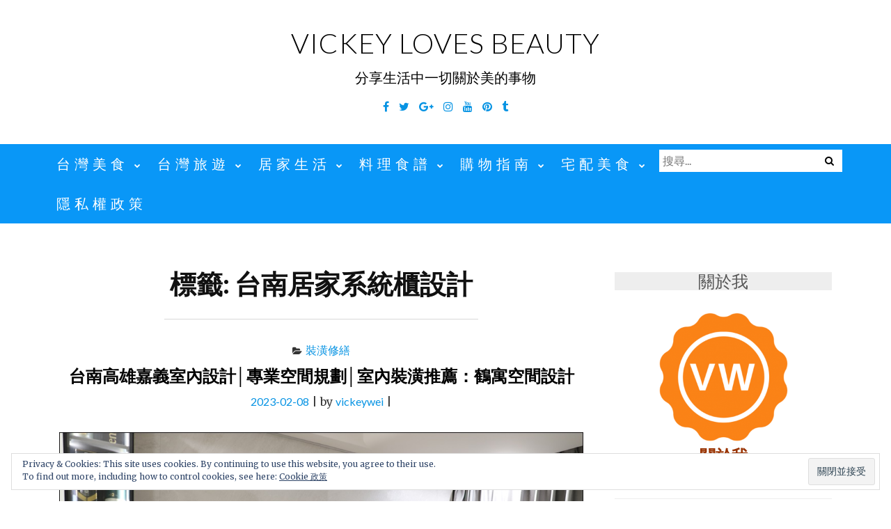

--- FILE ---
content_type: text/html; charset=UTF-8
request_url: https://vickeywei.com/tags/%E5%8F%B0%E5%8D%97%E5%B1%85%E5%AE%B6%E7%B3%BB%E7%B5%B1%E6%AB%83%E8%A8%AD%E8%A8%88
body_size: 52430
content:
<!DOCTYPE html>
<html lang="zh-TW" itemscope itemtype="https://schema.org/WebSite" prefix="og: https://ogp.me/ns#">
<head>
<meta charset="UTF-8">
<meta name="viewport" content="width=device-width, initial-scale=1">
<link rel="profile" href="http://gmpg.org/xfn/11">
<link rel="pingback" href="https://vickeywei.com/xmlrpc.php">

	<style>img:is([sizes="auto" i], [sizes^="auto," i]) { contain-intrinsic-size: 3000px 1500px }</style>
	<script async src="https://pagead2.googlesyndication.com/pagead/js/adsbygoogle.js?client=ca-pub-4021545012034144"
     crossorigin="anonymous"></script>
<!-- Facebook Pixel Code -->
<script>
!function(f,b,e,v,n,t,s)
{if(f.fbq)return;n=f.fbq=function(){n.callMethod?
n.callMethod.apply(n,arguments):n.queue.push(arguments)};
if(!f._fbq)f._fbq=n;n.push=n;n.loaded=!0;n.version='2.0';
n.queue=[];t=b.createElement(e);t.async=!0;
t.src=v;s=b.getElementsByTagName(e)[0];
s.parentNode.insertBefore(t,s)}(window, document,'script',
'https://connect.facebook.net/en_US/fbevents.js');
fbq('init', '1892773974325375');
fbq('track', 'PageView');
</script>
<noscript><img height="1" width="1" style="display:none"
src="https://www.facebook.com/tr?id=1892773974325375&ev=PageView&noscript=1"
/></noscript>
<!-- End Facebook Pixel Code -->
<!-- Search Engine Optimization by Rank Math PRO - https://rankmath.com/ -->
<title>台南居家系統櫃設計 彙整 | Vickey Loves Beauty</title>
<meta name="robots" content="index, follow, max-snippet:-1, max-video-preview:-1, max-image-preview:large"/>
<link rel="canonical" href="https://vickeywei.com/tags/%e5%8f%b0%e5%8d%97%e5%b1%85%e5%ae%b6%e7%b3%bb%e7%b5%b1%e6%ab%83%e8%a8%ad%e8%a8%88" />
<meta property="og:locale" content="zh_TW" />
<meta property="og:type" content="article" />
<meta property="og:title" content="台南居家系統櫃設計 彙整 | Vickey Loves Beauty" />
<meta property="og:url" content="https://vickeywei.com/tags/%e5%8f%b0%e5%8d%97%e5%b1%85%e5%ae%b6%e7%b3%bb%e7%b5%b1%e6%ab%83%e8%a8%ad%e8%a8%88" />
<meta property="og:site_name" content="Vickey Loves Beauty" />
<meta property="article:publisher" content="https://www.facebook.com/vickeyfans" />
<meta name="twitter:card" content="summary_large_image" />
<meta name="twitter:title" content="台南居家系統櫃設計 彙整 | Vickey Loves Beauty" />
<meta name="twitter:site" content="@vickey5912" />
<script type="application/ld+json" class="rank-math-schema-pro">{"@context":"https://schema.org","@graph":[{"@type":"Organization","@id":"https://vickeywei.com/#organization","name":"Vickey Loves Beauty","url":"https://vickeywei.com","sameAs":["https://www.facebook.com/vickeyfans","https://twitter.com/vickey5912"]},{"@type":"WebSite","@id":"https://vickeywei.com/#website","url":"https://vickeywei.com","name":"Vickey Loves Beauty","publisher":{"@id":"https://vickeywei.com/#organization"},"inLanguage":"zh-TW"},{"@type":"CollectionPage","@id":"https://vickeywei.com/tags/%e5%8f%b0%e5%8d%97%e5%b1%85%e5%ae%b6%e7%b3%bb%e7%b5%b1%e6%ab%83%e8%a8%ad%e8%a8%88#webpage","url":"https://vickeywei.com/tags/%e5%8f%b0%e5%8d%97%e5%b1%85%e5%ae%b6%e7%b3%bb%e7%b5%b1%e6%ab%83%e8%a8%ad%e8%a8%88","name":"\u53f0\u5357\u5c45\u5bb6\u7cfb\u7d71\u6ac3\u8a2d\u8a08 \u5f59\u6574 | Vickey Loves Beauty","isPartOf":{"@id":"https://vickeywei.com/#website"},"inLanguage":"zh-TW"}]}</script>
<!-- /Rank Math WordPress SEO plugin -->

<link rel='dns-prefetch' href='//static.addtoany.com' />
<link rel='dns-prefetch' href='//stats.wp.com' />
<link rel='dns-prefetch' href='//fonts.googleapis.com' />
		<!-- This site uses the Google Analytics by MonsterInsights plugin v9.11.1 - Using Analytics tracking - https://www.monsterinsights.com/ -->
		<!-- Note: MonsterInsights is not currently configured on this site. The site owner needs to authenticate with Google Analytics in the MonsterInsights settings panel. -->
					<!-- No tracking code set -->
				<!-- / Google Analytics by MonsterInsights -->
		<script type="text/javascript">
/* <![CDATA[ */
window._wpemojiSettings = {"baseUrl":"https:\/\/s.w.org\/images\/core\/emoji\/16.0.1\/72x72\/","ext":".png","svgUrl":"https:\/\/s.w.org\/images\/core\/emoji\/16.0.1\/svg\/","svgExt":".svg","source":{"concatemoji":"https:\/\/vickeywei.com\/wp-includes\/js\/wp-emoji-release.min.js?ver=6.8.3"}};
/*! This file is auto-generated */
!function(s,n){var o,i,e;function c(e){try{var t={supportTests:e,timestamp:(new Date).valueOf()};sessionStorage.setItem(o,JSON.stringify(t))}catch(e){}}function p(e,t,n){e.clearRect(0,0,e.canvas.width,e.canvas.height),e.fillText(t,0,0);var t=new Uint32Array(e.getImageData(0,0,e.canvas.width,e.canvas.height).data),a=(e.clearRect(0,0,e.canvas.width,e.canvas.height),e.fillText(n,0,0),new Uint32Array(e.getImageData(0,0,e.canvas.width,e.canvas.height).data));return t.every(function(e,t){return e===a[t]})}function u(e,t){e.clearRect(0,0,e.canvas.width,e.canvas.height),e.fillText(t,0,0);for(var n=e.getImageData(16,16,1,1),a=0;a<n.data.length;a++)if(0!==n.data[a])return!1;return!0}function f(e,t,n,a){switch(t){case"flag":return n(e,"\ud83c\udff3\ufe0f\u200d\u26a7\ufe0f","\ud83c\udff3\ufe0f\u200b\u26a7\ufe0f")?!1:!n(e,"\ud83c\udde8\ud83c\uddf6","\ud83c\udde8\u200b\ud83c\uddf6")&&!n(e,"\ud83c\udff4\udb40\udc67\udb40\udc62\udb40\udc65\udb40\udc6e\udb40\udc67\udb40\udc7f","\ud83c\udff4\u200b\udb40\udc67\u200b\udb40\udc62\u200b\udb40\udc65\u200b\udb40\udc6e\u200b\udb40\udc67\u200b\udb40\udc7f");case"emoji":return!a(e,"\ud83e\udedf")}return!1}function g(e,t,n,a){var r="undefined"!=typeof WorkerGlobalScope&&self instanceof WorkerGlobalScope?new OffscreenCanvas(300,150):s.createElement("canvas"),o=r.getContext("2d",{willReadFrequently:!0}),i=(o.textBaseline="top",o.font="600 32px Arial",{});return e.forEach(function(e){i[e]=t(o,e,n,a)}),i}function t(e){var t=s.createElement("script");t.src=e,t.defer=!0,s.head.appendChild(t)}"undefined"!=typeof Promise&&(o="wpEmojiSettingsSupports",i=["flag","emoji"],n.supports={everything:!0,everythingExceptFlag:!0},e=new Promise(function(e){s.addEventListener("DOMContentLoaded",e,{once:!0})}),new Promise(function(t){var n=function(){try{var e=JSON.parse(sessionStorage.getItem(o));if("object"==typeof e&&"number"==typeof e.timestamp&&(new Date).valueOf()<e.timestamp+604800&&"object"==typeof e.supportTests)return e.supportTests}catch(e){}return null}();if(!n){if("undefined"!=typeof Worker&&"undefined"!=typeof OffscreenCanvas&&"undefined"!=typeof URL&&URL.createObjectURL&&"undefined"!=typeof Blob)try{var e="postMessage("+g.toString()+"("+[JSON.stringify(i),f.toString(),p.toString(),u.toString()].join(",")+"));",a=new Blob([e],{type:"text/javascript"}),r=new Worker(URL.createObjectURL(a),{name:"wpTestEmojiSupports"});return void(r.onmessage=function(e){c(n=e.data),r.terminate(),t(n)})}catch(e){}c(n=g(i,f,p,u))}t(n)}).then(function(e){for(var t in e)n.supports[t]=e[t],n.supports.everything=n.supports.everything&&n.supports[t],"flag"!==t&&(n.supports.everythingExceptFlag=n.supports.everythingExceptFlag&&n.supports[t]);n.supports.everythingExceptFlag=n.supports.everythingExceptFlag&&!n.supports.flag,n.DOMReady=!1,n.readyCallback=function(){n.DOMReady=!0}}).then(function(){return e}).then(function(){var e;n.supports.everything||(n.readyCallback(),(e=n.source||{}).concatemoji?t(e.concatemoji):e.wpemoji&&e.twemoji&&(t(e.twemoji),t(e.wpemoji)))}))}((window,document),window._wpemojiSettings);
/* ]]> */
</script>
<!-- vickeywei.com is managing ads with Advanced Ads – https://wpadvancedads.com/ --><script id="vicke-ready">
			window.advanced_ads_ready=function(e,a){a=a||"complete";var d=function(e){return"interactive"===a?"loading"!==e:"complete"===e};d(document.readyState)?e():document.addEventListener("readystatechange",(function(a){d(a.target.readyState)&&e()}),{once:"interactive"===a})},window.advanced_ads_ready_queue=window.advanced_ads_ready_queue||[];		</script>
		<style id='wp-emoji-styles-inline-css' type='text/css'>

	img.wp-smiley, img.emoji {
		display: inline !important;
		border: none !important;
		box-shadow: none !important;
		height: 1em !important;
		width: 1em !important;
		margin: 0 0.07em !important;
		vertical-align: -0.1em !important;
		background: none !important;
		padding: 0 !important;
	}
</style>
<link rel='stylesheet' id='wp-block-library-css' href='https://vickeywei.com/wp-includes/css/dist/block-library/style.min.css?ver=6.8.3' type='text/css' media='all' />
<style id='classic-theme-styles-inline-css' type='text/css'>
/*! This file is auto-generated */
.wp-block-button__link{color:#fff;background-color:#32373c;border-radius:9999px;box-shadow:none;text-decoration:none;padding:calc(.667em + 2px) calc(1.333em + 2px);font-size:1.125em}.wp-block-file__button{background:#32373c;color:#fff;text-decoration:none}
</style>
<link rel='stylesheet' id='mediaelement-css' href='https://vickeywei.com/wp-includes/js/mediaelement/mediaelementplayer-legacy.min.css?ver=4.2.17' type='text/css' media='all' />
<link rel='stylesheet' id='wp-mediaelement-css' href='https://vickeywei.com/wp-includes/js/mediaelement/wp-mediaelement.min.css?ver=6.8.3' type='text/css' media='all' />
<style id='jetpack-sharing-buttons-style-inline-css' type='text/css'>
.jetpack-sharing-buttons__services-list{display:flex;flex-direction:row;flex-wrap:wrap;gap:0;list-style-type:none;margin:5px;padding:0}.jetpack-sharing-buttons__services-list.has-small-icon-size{font-size:12px}.jetpack-sharing-buttons__services-list.has-normal-icon-size{font-size:16px}.jetpack-sharing-buttons__services-list.has-large-icon-size{font-size:24px}.jetpack-sharing-buttons__services-list.has-huge-icon-size{font-size:36px}@media print{.jetpack-sharing-buttons__services-list{display:none!important}}.editor-styles-wrapper .wp-block-jetpack-sharing-buttons{gap:0;padding-inline-start:0}ul.jetpack-sharing-buttons__services-list.has-background{padding:1.25em 2.375em}
</style>
<style id='rank-math-toc-block-style-inline-css' type='text/css'>
.wp-block-rank-math-toc-block nav ol{counter-reset:item}.wp-block-rank-math-toc-block nav ol li{display:block}.wp-block-rank-math-toc-block nav ol li:before{content:counters(item, ".") ". ";counter-increment:item}

</style>
<style id='global-styles-inline-css' type='text/css'>
:root{--wp--preset--aspect-ratio--square: 1;--wp--preset--aspect-ratio--4-3: 4/3;--wp--preset--aspect-ratio--3-4: 3/4;--wp--preset--aspect-ratio--3-2: 3/2;--wp--preset--aspect-ratio--2-3: 2/3;--wp--preset--aspect-ratio--16-9: 16/9;--wp--preset--aspect-ratio--9-16: 9/16;--wp--preset--color--black: #000000;--wp--preset--color--cyan-bluish-gray: #abb8c3;--wp--preset--color--white: #ffffff;--wp--preset--color--pale-pink: #f78da7;--wp--preset--color--vivid-red: #cf2e2e;--wp--preset--color--luminous-vivid-orange: #ff6900;--wp--preset--color--luminous-vivid-amber: #fcb900;--wp--preset--color--light-green-cyan: #7bdcb5;--wp--preset--color--vivid-green-cyan: #00d084;--wp--preset--color--pale-cyan-blue: #8ed1fc;--wp--preset--color--vivid-cyan-blue: #0693e3;--wp--preset--color--vivid-purple: #9b51e0;--wp--preset--gradient--vivid-cyan-blue-to-vivid-purple: linear-gradient(135deg,rgba(6,147,227,1) 0%,rgb(155,81,224) 100%);--wp--preset--gradient--light-green-cyan-to-vivid-green-cyan: linear-gradient(135deg,rgb(122,220,180) 0%,rgb(0,208,130) 100%);--wp--preset--gradient--luminous-vivid-amber-to-luminous-vivid-orange: linear-gradient(135deg,rgba(252,185,0,1) 0%,rgba(255,105,0,1) 100%);--wp--preset--gradient--luminous-vivid-orange-to-vivid-red: linear-gradient(135deg,rgba(255,105,0,1) 0%,rgb(207,46,46) 100%);--wp--preset--gradient--very-light-gray-to-cyan-bluish-gray: linear-gradient(135deg,rgb(238,238,238) 0%,rgb(169,184,195) 100%);--wp--preset--gradient--cool-to-warm-spectrum: linear-gradient(135deg,rgb(74,234,220) 0%,rgb(151,120,209) 20%,rgb(207,42,186) 40%,rgb(238,44,130) 60%,rgb(251,105,98) 80%,rgb(254,248,76) 100%);--wp--preset--gradient--blush-light-purple: linear-gradient(135deg,rgb(255,206,236) 0%,rgb(152,150,240) 100%);--wp--preset--gradient--blush-bordeaux: linear-gradient(135deg,rgb(254,205,165) 0%,rgb(254,45,45) 50%,rgb(107,0,62) 100%);--wp--preset--gradient--luminous-dusk: linear-gradient(135deg,rgb(255,203,112) 0%,rgb(199,81,192) 50%,rgb(65,88,208) 100%);--wp--preset--gradient--pale-ocean: linear-gradient(135deg,rgb(255,245,203) 0%,rgb(182,227,212) 50%,rgb(51,167,181) 100%);--wp--preset--gradient--electric-grass: linear-gradient(135deg,rgb(202,248,128) 0%,rgb(113,206,126) 100%);--wp--preset--gradient--midnight: linear-gradient(135deg,rgb(2,3,129) 0%,rgb(40,116,252) 100%);--wp--preset--font-size--small: 13px;--wp--preset--font-size--medium: 20px;--wp--preset--font-size--large: 36px;--wp--preset--font-size--x-large: 42px;--wp--preset--spacing--20: 0.44rem;--wp--preset--spacing--30: 0.67rem;--wp--preset--spacing--40: 1rem;--wp--preset--spacing--50: 1.5rem;--wp--preset--spacing--60: 2.25rem;--wp--preset--spacing--70: 3.38rem;--wp--preset--spacing--80: 5.06rem;--wp--preset--shadow--natural: 6px 6px 9px rgba(0, 0, 0, 0.2);--wp--preset--shadow--deep: 12px 12px 50px rgba(0, 0, 0, 0.4);--wp--preset--shadow--sharp: 6px 6px 0px rgba(0, 0, 0, 0.2);--wp--preset--shadow--outlined: 6px 6px 0px -3px rgba(255, 255, 255, 1), 6px 6px rgba(0, 0, 0, 1);--wp--preset--shadow--crisp: 6px 6px 0px rgba(0, 0, 0, 1);}:where(.is-layout-flex){gap: 0.5em;}:where(.is-layout-grid){gap: 0.5em;}body .is-layout-flex{display: flex;}.is-layout-flex{flex-wrap: wrap;align-items: center;}.is-layout-flex > :is(*, div){margin: 0;}body .is-layout-grid{display: grid;}.is-layout-grid > :is(*, div){margin: 0;}:where(.wp-block-columns.is-layout-flex){gap: 2em;}:where(.wp-block-columns.is-layout-grid){gap: 2em;}:where(.wp-block-post-template.is-layout-flex){gap: 1.25em;}:where(.wp-block-post-template.is-layout-grid){gap: 1.25em;}.has-black-color{color: var(--wp--preset--color--black) !important;}.has-cyan-bluish-gray-color{color: var(--wp--preset--color--cyan-bluish-gray) !important;}.has-white-color{color: var(--wp--preset--color--white) !important;}.has-pale-pink-color{color: var(--wp--preset--color--pale-pink) !important;}.has-vivid-red-color{color: var(--wp--preset--color--vivid-red) !important;}.has-luminous-vivid-orange-color{color: var(--wp--preset--color--luminous-vivid-orange) !important;}.has-luminous-vivid-amber-color{color: var(--wp--preset--color--luminous-vivid-amber) !important;}.has-light-green-cyan-color{color: var(--wp--preset--color--light-green-cyan) !important;}.has-vivid-green-cyan-color{color: var(--wp--preset--color--vivid-green-cyan) !important;}.has-pale-cyan-blue-color{color: var(--wp--preset--color--pale-cyan-blue) !important;}.has-vivid-cyan-blue-color{color: var(--wp--preset--color--vivid-cyan-blue) !important;}.has-vivid-purple-color{color: var(--wp--preset--color--vivid-purple) !important;}.has-black-background-color{background-color: var(--wp--preset--color--black) !important;}.has-cyan-bluish-gray-background-color{background-color: var(--wp--preset--color--cyan-bluish-gray) !important;}.has-white-background-color{background-color: var(--wp--preset--color--white) !important;}.has-pale-pink-background-color{background-color: var(--wp--preset--color--pale-pink) !important;}.has-vivid-red-background-color{background-color: var(--wp--preset--color--vivid-red) !important;}.has-luminous-vivid-orange-background-color{background-color: var(--wp--preset--color--luminous-vivid-orange) !important;}.has-luminous-vivid-amber-background-color{background-color: var(--wp--preset--color--luminous-vivid-amber) !important;}.has-light-green-cyan-background-color{background-color: var(--wp--preset--color--light-green-cyan) !important;}.has-vivid-green-cyan-background-color{background-color: var(--wp--preset--color--vivid-green-cyan) !important;}.has-pale-cyan-blue-background-color{background-color: var(--wp--preset--color--pale-cyan-blue) !important;}.has-vivid-cyan-blue-background-color{background-color: var(--wp--preset--color--vivid-cyan-blue) !important;}.has-vivid-purple-background-color{background-color: var(--wp--preset--color--vivid-purple) !important;}.has-black-border-color{border-color: var(--wp--preset--color--black) !important;}.has-cyan-bluish-gray-border-color{border-color: var(--wp--preset--color--cyan-bluish-gray) !important;}.has-white-border-color{border-color: var(--wp--preset--color--white) !important;}.has-pale-pink-border-color{border-color: var(--wp--preset--color--pale-pink) !important;}.has-vivid-red-border-color{border-color: var(--wp--preset--color--vivid-red) !important;}.has-luminous-vivid-orange-border-color{border-color: var(--wp--preset--color--luminous-vivid-orange) !important;}.has-luminous-vivid-amber-border-color{border-color: var(--wp--preset--color--luminous-vivid-amber) !important;}.has-light-green-cyan-border-color{border-color: var(--wp--preset--color--light-green-cyan) !important;}.has-vivid-green-cyan-border-color{border-color: var(--wp--preset--color--vivid-green-cyan) !important;}.has-pale-cyan-blue-border-color{border-color: var(--wp--preset--color--pale-cyan-blue) !important;}.has-vivid-cyan-blue-border-color{border-color: var(--wp--preset--color--vivid-cyan-blue) !important;}.has-vivid-purple-border-color{border-color: var(--wp--preset--color--vivid-purple) !important;}.has-vivid-cyan-blue-to-vivid-purple-gradient-background{background: var(--wp--preset--gradient--vivid-cyan-blue-to-vivid-purple) !important;}.has-light-green-cyan-to-vivid-green-cyan-gradient-background{background: var(--wp--preset--gradient--light-green-cyan-to-vivid-green-cyan) !important;}.has-luminous-vivid-amber-to-luminous-vivid-orange-gradient-background{background: var(--wp--preset--gradient--luminous-vivid-amber-to-luminous-vivid-orange) !important;}.has-luminous-vivid-orange-to-vivid-red-gradient-background{background: var(--wp--preset--gradient--luminous-vivid-orange-to-vivid-red) !important;}.has-very-light-gray-to-cyan-bluish-gray-gradient-background{background: var(--wp--preset--gradient--very-light-gray-to-cyan-bluish-gray) !important;}.has-cool-to-warm-spectrum-gradient-background{background: var(--wp--preset--gradient--cool-to-warm-spectrum) !important;}.has-blush-light-purple-gradient-background{background: var(--wp--preset--gradient--blush-light-purple) !important;}.has-blush-bordeaux-gradient-background{background: var(--wp--preset--gradient--blush-bordeaux) !important;}.has-luminous-dusk-gradient-background{background: var(--wp--preset--gradient--luminous-dusk) !important;}.has-pale-ocean-gradient-background{background: var(--wp--preset--gradient--pale-ocean) !important;}.has-electric-grass-gradient-background{background: var(--wp--preset--gradient--electric-grass) !important;}.has-midnight-gradient-background{background: var(--wp--preset--gradient--midnight) !important;}.has-small-font-size{font-size: var(--wp--preset--font-size--small) !important;}.has-medium-font-size{font-size: var(--wp--preset--font-size--medium) !important;}.has-large-font-size{font-size: var(--wp--preset--font-size--large) !important;}.has-x-large-font-size{font-size: var(--wp--preset--font-size--x-large) !important;}
:where(.wp-block-post-template.is-layout-flex){gap: 1.25em;}:where(.wp-block-post-template.is-layout-grid){gap: 1.25em;}
:where(.wp-block-columns.is-layout-flex){gap: 2em;}:where(.wp-block-columns.is-layout-grid){gap: 2em;}
:root :where(.wp-block-pullquote){font-size: 1.5em;line-height: 1.6;}
</style>
<link rel='stylesheet' id='achang-ft-btn-css' href='https://vickeywei.com/wp-content/plugins/achang-ft-btn/css/style.css?ver=1707968238' type='text/css' media='all' />
<link rel='stylesheet' id='atd-public-style-css' href='https://vickeywei.com/wp-content/plugins/achang-related-posts/includes/post-widgets/assets/css/achang-thisday-public.css?ver=1.1.7' type='text/css' media='all' />
<link rel='stylesheet' id='wpa-css-css' href='https://vickeywei.com/wp-content/plugins/honeypot/includes/css/wpa.css?ver=2.3.02' type='text/css' media='all' />
<link rel='stylesheet' id='achang_pt-frontend-css-css' href='https://vickeywei.com/wp-content/plugins/achang-related-posts/includes/PostTree/assets/css/frontend.css?ver=1768879503' type='text/css' media='all' />
<link rel='stylesheet' id='achang_pt-category-tree-css-css' href='https://vickeywei.com/wp-content/plugins/achang-related-posts/includes/PostTree/assets/css/category-tree.css?ver=1768879503' type='text/css' media='all' />
<link rel='stylesheet' id='achang_pt-shortcode-css-css' href='https://vickeywei.com/wp-content/plugins/achang-related-posts/includes/PostTree/assets/css/shortcode.css?ver=1768879503' type='text/css' media='all' />
<link rel='stylesheet' id='ez-toc-css' href='https://vickeywei.com/wp-content/plugins/easy-table-of-contents/assets/css/screen.min.css?ver=2.0.68.1' type='text/css' media='all' />
<style id='ez-toc-inline-css' type='text/css'>
div#ez-toc-container .ez-toc-title {font-size: 120%;}div#ez-toc-container .ez-toc-title {font-weight: 500;}div#ez-toc-container ul li {font-size: 95%;}div#ez-toc-container ul li {font-weight: 500;}div#ez-toc-container nav ul ul li {font-size: 90%;}div#ez-toc-container {background: #ffffff;border: 1px solid #e8e8e8;}div#ez-toc-container p.ez-toc-title , #ez-toc-container .ez_toc_custom_title_icon , #ez-toc-container .ez_toc_custom_toc_icon {color: #99453b;}div#ez-toc-container ul.ez-toc-list a {color: #5240c4;}div#ez-toc-container ul.ez-toc-list a:hover {color: #64acd6;}div#ez-toc-container ul.ez-toc-list a:visited {color: #c1c1c1;}
.ez-toc-container-direction {direction: ltr;}.ez-toc-counter ul{counter-reset: item ;}.ez-toc-counter nav ul li a::before {content: counters(item, '.', decimal) '. ';display: inline-block;counter-increment: item;flex-grow: 0;flex-shrink: 0;margin-right: .2em; float: left; }.ez-toc-widget-direction {direction: ltr;}.ez-toc-widget-container ul{counter-reset: item ;}.ez-toc-widget-container nav ul li a::before {content: counters(item, '.', decimal) '. ';display: inline-block;counter-increment: item;flex-grow: 0;flex-shrink: 0;margin-right: .2em; float: left; }
</style>
<link rel='stylesheet' id='bootstrap-css' href='https://vickeywei.com/wp-content/themes/ajaira/css/bootstrap.min.css?ver=6.8.3' type='text/css' media='all' />
<link rel='stylesheet' id='ajaira-font-icon-css' href='https://vickeywei.com/wp-content/themes/ajaira/css/font-awesome.min.css?ver=6.8.3' type='text/css' media='all' />
<link rel='stylesheet' id='ajaira-google-fonts-css' href='https://fonts.googleapis.com/css?family=Lato%3A300%2C400%2C700%7CMerriweather&#038;subset=latin%2Clatin-ext' type='text/css' media='all' />
<link rel='stylesheet' id='ajaira-slilcknav-css' href='https://vickeywei.com/wp-content/themes/ajaira/css/slicknav.css?ver=6.8.3' type='text/css' media='all' />
<link rel='stylesheet' id='ajaira-style-css' href='https://vickeywei.com/wp-content/themes/ajaira/style.css?ver=6.8.3' type='text/css' media='all' />
<link rel='stylesheet' id='ajaira-responsive-css' href='https://vickeywei.com/wp-content/themes/ajaira/css/responsive.css?ver=6.8.3' type='text/css' media='all' />
<link rel='stylesheet' id='eu-cookie-law-style-css' href='https://vickeywei.com/wp-content/plugins/jetpack/modules/widgets/eu-cookie-law/style.css?ver=13.6' type='text/css' media='all' />
<link rel='stylesheet' id='jetpack-top-posts-widget-css' href='https://vickeywei.com/wp-content/plugins/jetpack/modules/widgets/top-posts/style.css?ver=20141013' type='text/css' media='all' />
<link rel='stylesheet' id='addtoany-css' href='https://vickeywei.com/wp-content/plugins/add-to-any/addtoany.min.css?ver=1.16' type='text/css' media='all' />
<script type="text/javascript" id="addtoany-core-js-before">
/* <![CDATA[ */
window.a2a_config=window.a2a_config||{};a2a_config.callbacks=[];a2a_config.overlays=[];a2a_config.templates={};a2a_localize = {
	Share: "分享",
	Save: "儲存",
	Subscribe: "訂閱",
	Email: "電子郵件",
	Bookmark: "書籤",
	ShowAll: "全部顯示",
	ShowLess: "顯示較少",
	FindServices: "尋找服務",
	FindAnyServiceToAddTo: "立即尋找想要新增的服務",
	PoweredBy: "開發團隊:",
	ShareViaEmail: "透過電子郵件分享",
	SubscribeViaEmail: "透過電子郵件訂閱",
	BookmarkInYourBrowser: "在瀏覽器中加入書籤",
	BookmarkInstructions: "按下 Ctrl+D 或 \u2318+D 將這個頁面加入書籤",
	AddToYourFavorites: "新增至 [我的最愛]",
	SendFromWebOrProgram: "透過任何電子郵件地址或電子郵件程式傳送",
	EmailProgram: "電子郵件程式",
	More: "進一步了解...",
	ThanksForSharing: "感謝分享！",
	ThanksForFollowing: "感謝追蹤！"
};
/* ]]> */
</script>
<script type="text/javascript" defer src="https://static.addtoany.com/menu/page.js" id="addtoany-core-js"></script>
<script type="text/javascript" src="https://vickeywei.com/wp-includes/js/jquery/jquery.min.js?ver=3.7.1" id="jquery-core-js"></script>
<script type="text/javascript" src="https://vickeywei.com/wp-includes/js/jquery/jquery-migrate.min.js?ver=3.4.1" id="jquery-migrate-js"></script>
<script type="text/javascript" defer src="https://vickeywei.com/wp-content/plugins/add-to-any/addtoany.min.js?ver=1.1" id="addtoany-jquery-js"></script>
<script type="text/javascript" id="wk-tag-manager-script-js-after">
/* <![CDATA[ */
function shouldTrack(){
var trackLoggedIn = true;
var loggedIn = false;
if(!loggedIn){
return true;
} else if( trackLoggedIn ) {
return true;
}
return false;
}
function hasWKGoogleAnalyticsCookie() {
return (new RegExp('wp_wk_ga_untrack_' + document.location.hostname)).test(document.cookie);
}
if (!hasWKGoogleAnalyticsCookie() && shouldTrack()) {
//Google Tag Manager
(function (w, d, s, l, i) {
w[l] = w[l] || [];
w[l].push({
'gtm.start':
new Date().getTime(), event: 'gtm.js'
});
var f = d.getElementsByTagName(s)[0],
j = d.createElement(s), dl = l != 'dataLayer' ? '&l=' + l : '';
j.async = true;
j.src =
'https://www.googletagmanager.com/gtm.js?id=' + i + dl;
f.parentNode.insertBefore(j, f);
})(window, document, 'script', 'dataLayer', 'GTM-TFWLNDF');
}
/* ]]> */
</script>
<script type="text/javascript" id="achang-ext-page-js-extra">
/* <![CDATA[ */
var extPageData = {"home":"https:\/\/vickeywei.com\/","pluginBase":"https:\/\/vickeywei.com\/wp-content\/plugins\/achang-ext-page\/","excludes":["c-h-c.com.tw","www.instagram.com","www.ashleytw.com.tw","www.miss-bed.com","maps.app.goo.gl\/C7XpCZ94kXcESQoo6","www.mrsofa.com.tw","lin.ee","youtube.com","facebook.com","line.me","kkday.com","klook.com","agoda.com","booking.com","vbtrax.com","hotelscombined.com.tw"]};
/* ]]> */
</script>
<script type="text/javascript" src="https://vickeywei.com/wp-content/plugins/achang-ext-page/assets/main.js?ver=1707968230" id="achang-ext-page-js"></script>

<!-- OG: 3.3.1 -->
<meta property="og:image" content="https://img.vickeywei.com//2022/02/1645341032-a36ac29fb916054fbc324d36ed1ac36b.png"><meta property="og:type" content="website"><meta property="og:locale" content="zh_TW"><meta property="og:site_name" content="Vickey Loves Beauty"><meta property="og:url" content="https://vickeywei.com/tags/%e5%8f%b0%e5%8d%97%e5%b1%85%e5%ae%b6%e7%b3%bb%e7%b5%b1%e6%ab%83%e8%a8%ad%e8%a8%88"><meta property="og:title" content="台南居家系統櫃設計 彙整 | Vickey Loves Beauty">

<meta property="twitter:partner" content="ogwp"><meta property="twitter:title" content="台南居家系統櫃設計 彙整 | Vickey Loves Beauty"><meta property="twitter:url" content="https://vickeywei.com/tags/%e5%8f%b0%e5%8d%97%e5%b1%85%e5%ae%b6%e7%b3%bb%e7%b5%b1%e6%ab%83%e8%a8%ad%e8%a8%88">
<meta itemprop="image" content="https://img.vickeywei.com//2022/02/1645341032-a36ac29fb916054fbc324d36ed1ac36b.png"><meta itemprop="name" content="台南居家系統櫃設計 彙整 | Vickey Loves Beauty">
<!-- /OG -->

<link rel="https://api.w.org/" href="https://vickeywei.com/wp-json/" /><link rel="alternate" title="JSON" type="application/json" href="https://vickeywei.com/wp-json/wp/v2/tags/5632" /><meta name="generator" content="WordPress 6.8.3" />
        <script>
            jQuery($ => {
                                $(window).one('pointermove', () => {
                                    $.post("https://vickeywei.com/wp-admin/admin-ajax.php", {
                        action: 'achang_ft_btn_config'
                    }, res => {
                        $('#achang-ft-btn').addClass('init');
                        $('#achang-ft-btn').before(res);
                    });
                                });
                            });
        </script>
    <script async src="https://pagead2.googlesyndication.com/pagead/js/adsbygoogle.js?client=ca-pub-9767966869087000"
     crossorigin="anonymous"></script>	<style>img#wpstats{display:none}</style>
		
		<style>
			div.header-social-menu a:link,
			div.header-social-menu a:visited{
				color:#0693e3;
			}

			div.header-social-menu a:hover,
			div.header-social-menu a:active{
				color:;	
			}
		</style>

		<style type="text/css">
			.site-title a,
		.site-description {
			color: #000000;
		}
		</style>
	<script async src="https://pagead2.googlesyndication.com/pagead/js/adsbygoogle.js?client=ca-pub-9767966869087000"
     crossorigin="anonymous"></script><style>ins.adsbygoogle { background-color: transparent; padding: 0; }</style><script  async src="https://pagead2.googlesyndication.com/pagead/js/adsbygoogle.js?client=ca-pub-2426872334780559" crossorigin="anonymous"></script><link rel="icon" href="https://img.vickeywei.com//2022/02/1645341032-a36ac29fb916054fbc324d36ed1ac36b-32x32.png" sizes="32x32" />
<link rel="icon" href="https://img.vickeywei.com//2022/02/1645341032-a36ac29fb916054fbc324d36ed1ac36b-192x192.png" sizes="192x192" />
<link rel="apple-touch-icon" href="https://img.vickeywei.com//2022/02/1645341032-a36ac29fb916054fbc324d36ed1ac36b-180x180.png" />
<meta name="msapplication-TileImage" content="https://img.vickeywei.com//2022/02/1645341032-a36ac29fb916054fbc324d36ed1ac36b-270x270.png" />
		<style type="text/css" id="wp-custom-css">
			/*
您可以在此加入您的 CSS。

點選上方的協助圖示以取得更多資訊。
*/
.textwidget{
	text-align: center;
}
.chefBadge{
	display: inline-block;
}

.menu-wrapper {
    background: #0997F7;
}

.widget-title {
	background: #EEEEEE;
  color: #555555;
}

h2.entry-title, h1.entry-title {
	font-size: 24px;
}

a { color: #0693e3; }

body.single-post article .entry-content h1, body.single-post article .entry-content h2, body.single-post article .entry-content h3, body.single-post article .entry-content h4, body.single-post article .entry-content h5, body.single-post article .entry-content h6 {
	color: #800080;
}

body.single-post article .entry-content h1 {
	font-size: 28px;
}
body.single-post article .entry-content h2 {
	font-size: 26px;
}
body.single-post article .entry-content h3 {
	font-size: 24px;
}
body.single-post article .entry-content h4 {
	font-size: 22px;
}
body.single-post article .entry-content h5 {
	font-size: 20px;
}
body.single-post article .entry-content h6 {
	font-size: 18px;
}

@media(min-width: 768px){
	.nav-previous{
		float: left;
		width: 50%;
	}
	.nav-next{
		float: right;
		width: 50%;
		padding: 0 10px;
	}
	.slicknav_nav a {
	color: #fff;
	}	
}
@media(max-width: 767px){
	.nav-previous{
		float: none;
		width: 100%;
	}
	.nav-next{
		float: none;
		width: 100%;
		padding: 0 10px;
	}
}

#site-navigation .menu .sub-menu, #site-navigation .menu .children,
.menu-mobile .slicknav_menu, .slicknav_nav {
    background-color: #0997F7;
}

.post img {
    margin: 0 auto;
}

#site-navigation .menu li a {
	color: #fff;
	font-size: 20px;
	letter-spacing: 6px;
}

.nc_socialPanel {
	width: 300px!important;
}

.fb-com-css {
    border: #CCCCCC;
    border-width: 3px;
    border-style: solid;
    padding: 2% 3%;
}
.fb-com-css h2 {
		font-size: 22px;
    margin: 0;
}

@media(min-width: 992px){
	#primary {
		width: 70%;
	}
	#secondary {
		width: 30%;
	}
}

.comments-link{
	display: none;
}
		</style>
		<link rel="preload" as="image" href="https://i0.wp.com/achang.tw/wp-content/uploads/2023/03/20230331104255_25.png"></head>

<body class="archive tag tag-5632 wp-theme-ajaira hfeed aa-prefix-vicke-">


	<noscript>
    <iframe src="https://www.googletagmanager.com/ns.html?id=GTM-TFWLNDF" height="0" width="0"
        style="display:none;visibility:hidden"></iframe>
</noscript>

<div id="page" class="site">
	<a class="skip-link screen-reader-text" href="#content">Skip to content</a>

		
		<header id="masthead" class="site-header" role="banner">

				<div class="container">
			<div class="site-branding  row text-center">
				<h1 class="site-title"><a href="https://vickeywei.com/" rel="home">Vickey Loves Beauty</a>
				</h1>
									<p class="site-description">分享生活中一切關於美的事物</p>
				

									<div class="header-social-menu" role="navigation">
									<a href="https://www.facebook.com/vickeyfans/" title="Facebook" target="_blank"><i class="fa fa-facebook "><span class="screen-reader-text">Facebook</span></i></a>
										
									<a href="https://twitter.com/vickey5912/" title="Twitter" target="_blank"><i class="fa fa-twitter "><span class="screen-reader-text">Twitter</span></i></a>
										
									<a href="http://google.com/+vickeywei" title="Google Plus" target="_blank"><i class="fa fa-google-plus "><span class="screen-reader-text">Google Plus</span></i></a>
										
										
									<a href="https://www.instagram.com/vickey.wei/" title="Instagram" target="_blank"><i class="fa fa-instagram "><span class="screen-reader-text">Instagram</span></i></a>
										
									<a href="http://www.youtube.com/user/vickey5912" title="YouTube" target="_blank"><i class="fa fa-youtube "><span class="screen-reader-text">YouTube</span></i></a>
										
									<a href="https://www.pinterest.com/vickeywei1970/" title="Pinterest" target="_blank"><i class="fa fa-pinterest "><span class="screen-reader-text">Pinterest</span></i></a>
								
									<a href="https://vickeywei.tumblr.com/" title="Tumblr" target="_blank"><i class="fa fa-tumblr "><span class="screen-reader-text">Tumblr</span></i></a>
								
				
			</div> <!--  .header-social-menu -->

		


			</div><!-- .site-branding -->
		</div>

		<div class="menu-wrapper">
			<div class="container test-menu">
				<nav id="site-navigation" class="main-navigation" role="navigation">
					<div class="menu">
						<ul id="primary-menu" class="nav-menu"><li id="menu-item-9967" class="menu-item menu-item-type-taxonomy menu-item-object-category menu-item-has-children menu-item-9967"><a href="https://vickeywei.com/blog/category/food">台灣美食</a>
<ul class="sub-menu">
	<li id="menu-item-9551" class="menu-item menu-item-type-taxonomy menu-item-object-category menu-item-9551"><a href="https://vickeywei.com/blog/category/food/taipei-food">台北美食</a></li>
	<li id="menu-item-40278" class="menu-item menu-item-type-taxonomy menu-item-object-category menu-item-40278"><a href="https://vickeywei.com/blog/category/food/%e6%96%b0%e7%ab%b9%e7%be%8e%e9%a3%9f">新竹美食</a></li>
	<li id="menu-item-9544" class="menu-item menu-item-type-taxonomy menu-item-object-category menu-item-has-children menu-item-9544"><a href="https://vickeywei.com/blog/category/food/taichung-food">台中美食</a>
	<ul class="sub-menu">
		<li id="menu-item-15187" class="menu-item menu-item-type-post_type menu-item-object-page menu-item-15187"><a href="https://vickeywei.com/taichung-food">台中美食地圖懶人包</a></li>
	</ul>
</li>
	<li id="menu-item-9966" class="menu-item menu-item-type-taxonomy menu-item-object-category menu-item-has-children menu-item-9966"><a href="https://vickeywei.com/blog/category/food/changhua-food">彰化美食</a>
	<ul class="sub-menu">
		<li id="menu-item-22977" class="menu-item menu-item-type-post_type menu-item-object-page menu-item-22977"><a href="https://vickeywei.com/changhua-food">彰化美食地圖懶人包</a></li>
	</ul>
</li>
	<li id="menu-item-13131" class="menu-item menu-item-type-taxonomy menu-item-object-category menu-item-13131"><a href="https://vickeywei.com/blog/category/food/nantou-food">南投美食</a></li>
	<li id="menu-item-19337" class="menu-item menu-item-type-taxonomy menu-item-object-category menu-item-19337"><a href="https://vickeywei.com/blog/category/food/yunlin-food">雲林美食</a></li>
	<li id="menu-item-14479" class="menu-item menu-item-type-taxonomy menu-item-object-category menu-item-14479"><a href="https://vickeywei.com/blog/category/food/chiayi-food">嘉義美食</a></li>
	<li id="menu-item-10719" class="menu-item menu-item-type-taxonomy menu-item-object-category menu-item-10719"><a href="https://vickeywei.com/blog/category/food/tainan-food">台南美食</a></li>
	<li id="menu-item-16748" class="menu-item menu-item-type-taxonomy menu-item-object-category menu-item-16748"><a href="https://vickeywei.com/blog/category/food/kaohsiung-food">高雄美食</a></li>
</ul>
</li>
<li id="menu-item-9584" class="menu-item menu-item-type-taxonomy menu-item-object-category menu-item-has-children menu-item-9584"><a href="https://vickeywei.com/blog/category/1538470">台灣旅遊</a>
<ul class="sub-menu">
	<li id="menu-item-44380" class="menu-item menu-item-type-taxonomy menu-item-object-category menu-item-44380"><a href="https://vickeywei.com/blog/category/1538470/%e6%a1%83%e5%9c%92%e4%bd%8f%e5%ae%bf">桃園住宿</a></li>
	<li id="menu-item-41510" class="menu-item menu-item-type-taxonomy menu-item-object-category menu-item-41510"><a href="https://vickeywei.com/blog/category/1538470/%e6%a1%83%e5%9c%92%e6%99%af%e9%bb%9e">桃園景點</a></li>
	<li id="menu-item-17236" class="menu-item menu-item-type-taxonomy menu-item-object-category menu-item-17236"><a href="https://vickeywei.com/blog/category/1538470/taichung">台中景點</a></li>
	<li id="menu-item-9585" class="menu-item menu-item-type-taxonomy menu-item-object-category menu-item-9585"><a href="https://vickeywei.com/blog/category/1538470/taichung-hotel">台中住宿</a></li>
	<li id="menu-item-17240" class="menu-item menu-item-type-taxonomy menu-item-object-category menu-item-17240"><a href="https://vickeywei.com/blog/category/1538470/nantou">南投景點</a></li>
	<li id="menu-item-13107" class="menu-item menu-item-type-taxonomy menu-item-object-category menu-item-13107"><a href="https://vickeywei.com/blog/category/1538470/nantou-hotel">南投住宿</a></li>
	<li id="menu-item-17237" class="menu-item menu-item-type-taxonomy menu-item-object-category menu-item-17237"><a href="https://vickeywei.com/blog/category/1538470/changhua">彰化景點</a></li>
	<li id="menu-item-19338" class="menu-item menu-item-type-taxonomy menu-item-object-category menu-item-19338"><a href="https://vickeywei.com/blog/category/1538470/yunlin-travel">雲林景點</a></li>
	<li id="menu-item-46081" class="menu-item menu-item-type-taxonomy menu-item-object-category menu-item-46081"><a href="https://vickeywei.com/blog/category/1538470/yunlin-hotel">雲林住宿</a></li>
	<li id="menu-item-15384" class="menu-item menu-item-type-taxonomy menu-item-object-category menu-item-15384"><a href="https://vickeywei.com/blog/category/1538470/chiayi-travel">嘉義景點</a></li>
	<li id="menu-item-41511" class="menu-item menu-item-type-taxonomy menu-item-object-category menu-item-41511"><a href="https://vickeywei.com/blog/category/1538470/%e5%8f%b0%e5%8d%97%e6%99%af%e9%bb%9e">台南景點</a></li>
	<li id="menu-item-12057" class="menu-item menu-item-type-taxonomy menu-item-object-category menu-item-12057"><a href="https://vickeywei.com/blog/category/1538470/tainan-hotel">台南住宿</a></li>
	<li id="menu-item-43082" class="menu-item menu-item-type-taxonomy menu-item-object-category menu-item-43082"><a href="https://vickeywei.com/blog/category/1538470/kaohsiung-travel">高雄景點</a></li>
	<li id="menu-item-44115" class="menu-item menu-item-type-taxonomy menu-item-object-category menu-item-44115"><a href="https://vickeywei.com/blog/category/1538470/pingtung-hotel">屏東住宿</a></li>
	<li id="menu-item-43081" class="menu-item menu-item-type-taxonomy menu-item-object-category menu-item-43081"><a href="https://vickeywei.com/blog/category/1538470/penghu-hotel">澎湖住宿</a></li>
</ul>
</li>
<li id="menu-item-9545" class="menu-item menu-item-type-taxonomy menu-item-object-category menu-item-has-children menu-item-9545"><a href="https://vickeywei.com/blog/category/home-life">居家生活</a>
<ul class="sub-menu">
	<li id="menu-item-9575" class="menu-item menu-item-type-taxonomy menu-item-object-category menu-item-9575"><a href="https://vickeywei.com/blog/category/home-life/1529816">3C相關</a></li>
	<li id="menu-item-31013" class="menu-item menu-item-type-taxonomy menu-item-object-category menu-item-31013"><a href="https://vickeywei.com/blog/category/home-life/pet">寵物相關</a></li>
	<li id="menu-item-31015" class="menu-item menu-item-type-taxonomy menu-item-object-category menu-item-31015"><a href="https://vickeywei.com/blog/category/home-life/car">汽/機車相關</a></li>
	<li id="menu-item-9577" class="menu-item menu-item-type-taxonomy menu-item-object-category menu-item-9577"><a href="https://vickeywei.com/blog/category/1529786">藝文/公益</a></li>
	<li id="menu-item-36851" class="menu-item menu-item-type-taxonomy menu-item-object-category menu-item-36851"><a href="https://vickeywei.com/blog/category/home-life/study">進修學習</a></li>
	<li id="menu-item-31017" class="menu-item menu-item-type-taxonomy menu-item-object-category menu-item-31017"><a href="https://vickeywei.com/blog/category/home-life/repair">裝潢修繕</a></li>
	<li id="menu-item-9569" class="menu-item menu-item-type-taxonomy menu-item-object-category menu-item-9569"><a href="https://vickeywei.com/blog/category/home-life/fashion">流行時尚</a></li>
	<li id="menu-item-26321" class="menu-item menu-item-type-taxonomy menu-item-object-category menu-item-26321"><a href="https://vickeywei.com/blog/category/home-life/face-care">臉部保養</a></li>
	<li id="menu-item-9556" class="menu-item menu-item-type-taxonomy menu-item-object-category menu-item-9556"><a href="https://vickeywei.com/blog/category/home-life/body-care">身體保養</a></li>
	<li id="menu-item-9561" class="menu-item menu-item-type-taxonomy menu-item-object-category menu-item-9561"><a href="https://vickeywei.com/blog/category/home-life/make-up">流行彩妝</a></li>
	<li id="menu-item-24550" class="menu-item menu-item-type-taxonomy menu-item-object-category menu-item-24550"><a href="https://vickeywei.com/blog/category/home-life/%e5%85%b6%e4%bb%96">其他</a></li>
</ul>
</li>
<li id="menu-item-9579" class="menu-item menu-item-type-taxonomy menu-item-object-category menu-item-has-children menu-item-9579"><a href="https://vickeywei.com/blog/category/recipe">料理食譜</a>
<ul class="sub-menu">
	<li id="menu-item-16030" class="menu-item menu-item-type-taxonomy menu-item-object-category menu-item-16030"><a href="https://vickeywei.com/blog/category/recipe/rice">米食</a></li>
	<li id="menu-item-16033" class="menu-item menu-item-type-taxonomy menu-item-object-category menu-item-16033"><a href="https://vickeywei.com/blog/category/recipe/pasta">麵食</a></li>
	<li id="menu-item-16031" class="menu-item menu-item-type-taxonomy menu-item-object-category menu-item-16031"><a href="https://vickeywei.com/blog/category/recipe/meat">肉類</a></li>
	<li id="menu-item-16032" class="menu-item menu-item-type-taxonomy menu-item-object-category menu-item-16032"><a href="https://vickeywei.com/blog/category/recipe/seafood">海鮮</a></li>
	<li id="menu-item-16028" class="menu-item menu-item-type-taxonomy menu-item-object-category menu-item-16028"><a href="https://vickeywei.com/blog/category/recipe/castiron">鑄鐵鍋料理</a></li>
	<li id="menu-item-9582" class="menu-item menu-item-type-taxonomy menu-item-object-category menu-item-9582"><a href="https://vickeywei.com/blog/category/baking">手作烘焙</a></li>
	<li id="menu-item-16029" class="menu-item menu-item-type-taxonomy menu-item-object-category menu-item-16029"><a href="https://vickeywei.com/blog/category/recipe/other">其他</a></li>
</ul>
</li>
<li id="menu-item-19528" class="menu-item menu-item-type-taxonomy menu-item-object-category menu-item-has-children menu-item-19528"><a href="https://vickeywei.com/blog/category/buyline">購物指南</a>
<ul class="sub-menu">
	<li id="menu-item-24979" class="menu-item menu-item-type-taxonomy menu-item-object-category menu-item-24979"><a href="https://vickeywei.com/blog/category/buyline/lovepuppet">團購優惠</a></li>
	<li id="menu-item-19621" class="menu-item menu-item-type-taxonomy menu-item-object-category menu-item-19621"><a href="https://vickeywei.com/blog/category/buyline/fangshai">夏季保養</a></li>
	<li id="menu-item-19622" class="menu-item menu-item-type-taxonomy menu-item-object-category menu-item-19622"><a href="https://vickeywei.com/blog/category/buyline/jiadian">夏季家電</a></li>
	<li id="menu-item-19623" class="menu-item menu-item-type-taxonomy menu-item-object-category menu-item-19623"><a href="https://vickeywei.com/blog/category/buyline/kitchen-jiadian">廚房家電</a></li>
	<li id="menu-item-20018" class="menu-item menu-item-type-taxonomy menu-item-object-category menu-item-20018"><a href="https://vickeywei.com/blog/category/buyline/kitchen-supplies">廚房用品</a></li>
	<li id="menu-item-19625" class="menu-item menu-item-type-taxonomy menu-item-object-category menu-item-19625"><a href="https://vickeywei.com/blog/category/buyline/qingjie-jiadian">清潔家電</a></li>
	<li id="menu-item-19626" class="menu-item menu-item-type-taxonomy menu-item-object-category menu-item-19626"><a href="https://vickeywei.com/blog/category/buyline/living-jiadian">生活家電</a></li>
	<li id="menu-item-19620" class="menu-item menu-item-type-taxonomy menu-item-object-category menu-item-19620"><a href="https://vickeywei.com/blog/category/buyline/fitness-equipment">健身器材</a></li>
	<li id="menu-item-19627" class="menu-item menu-item-type-taxonomy menu-item-object-category menu-item-19627"><a href="https://vickeywei.com/blog/category/buyline/fathers-day">節日特輯</a></li>
	<li id="menu-item-19624" class="menu-item menu-item-type-taxonomy menu-item-object-category menu-item-19624"><a href="https://vickeywei.com/blog/category/buyline/holiday-necessities">旅遊用品</a></li>
</ul>
</li>
<li id="menu-item-9528" class="menu-item menu-item-type-taxonomy menu-item-object-category menu-item-has-children menu-item-9528"><a href="https://vickeywei.com/blog/category/home-food">宅配美食</a>
<ul class="sub-menu">
	<li id="menu-item-36208" class="menu-item menu-item-type-taxonomy menu-item-object-category menu-item-36208"><a href="https://vickeywei.com/blog/category/home-food/supermarket">超商/全聯/家樂福/好市多</a></li>
</ul>
</li>
<li id="menu-item-42449" class="menu-item menu-item-type-post_type menu-item-object-page menu-item-privacy-policy menu-item-42449"><a rel="privacy-policy" href="https://vickeywei.com/aboutme/privacy">隱私權政策</a></li>
</ul>					</div>
				</nav><!-- #site-navigation -->
				<div class="menu-mobile">
					<span class="screen-reader-text">Menu</span>
				</div> <!--  .mobile menu -->
							<div id="top-search">
					<div class="top-search-relative">
						<form role="search" method="get" class="search-form" action="https://vickeywei.com/">
				<label>
					<span class="screen-reader-text">搜尋關鍵字:</span>
					<input type="search" class="search-field" placeholder="搜尋..." value="" name="s" />
				</label>
				<input type="submit" class="search-submit" value="搜尋" />
			</form>						<i class="fa fa-search search-desktop"></i>
						<i class="fa fa-search search-toggle"></i>
					</div>
				</div> <!--  header search -->

				<div class="show-search">
					<form role="search" method="get" class="search-form" action="https://vickeywei.com/">
				<label>
					<span class="screen-reader-text">搜尋關鍵字:</span>
					<input type="search" class="search-field" placeholder="搜尋..." value="" name="s" />
				</label>
				<input type="submit" class="search-submit" value="搜尋" />
			</form>				</div> <!--  responsive search -->
			
			</div> <!--  .container -->
		</div><!--  .menu-wrapper -->
	</header><!-- #masthead -->

	<div id="content" class="site-content container">

	<div id="primary" class="content-area col-md-9">
		<main id="main" class="site-main" role="main">

		
			<header class="archive-page-header text-center">
				<h1 class="page-title">標籤: <span>台南居家系統櫃設計</span></h1>			</header><!-- .page-header -->

			
<article id="post-38797" class="post-38797 post type-post status-publish format-standard has-post-thumbnail hentry category-repair tag-5621 tag-5630 tag-5624 tag-5627 tag-5632 tag-5623 tag-5404 tag-5625 tag-5628 tag-5633 tag-5622 tag-5631 tag-5626 tag-5629 tag-5634">
	<header class="entry-header text-center">

		<span class="cat-links"><i class="fa fa-folder-open" aria-hidden="true"></i><a href="https://vickeywei.com/blog/category/home-life/repair" rel="category tag">裝潢修繕</a></span>
		<h2 class="entry-title"><a href="https://vickeywei.com/blog/post/heyu-design" rel="bookmark">台南高雄嘉義室內設計│專業空間規劃│室內裝潢推薦：鶴寓空間設計</a></h2>		<div class="entry-meta">
			<span class="posted-on"> <a href="https://vickeywei.com/blog/post/heyu-design" rel="bookmark"><time class="entry-date published" datetime="2023-02-08T10:30:32+08:00">2023-02-08</time><time class="updated" datetime="2023-03-02T11:10:07+08:00">2023-03-02</time></a></span> | <span class="byline"> by <span class="author vcard"><a class="url fn n" href="https://vickeywei.com/blog/post/author/vickeywei">vickeywei</a></span></span>    |    <span class="comments-link"><a href="https://vickeywei.com/blog/post/heyu-design#respond">Leave a Comment<span class="screen-reader-text"> on 台南高雄嘉義室內設計│專業空間規劃│室內裝潢推薦：鶴寓空間設計</span></a></span>		</div><!-- .entry-meta -->
			</header><!-- .entry-header -->
				<div class="post-image">
				<a href="https://vickeywei.com/blog/post/heyu-design" rel="bookmark" >
					<img width="1024" height="770" src="https://img.vickeywei.com//2023/02/20230207114749_20.jpg" class="attachment-post-thumbnail size-post-thumbnail wp-post-image" alt="台南高雄嘉義室內設計│專業空間規劃│室內裝潢推薦：鶴寓空間設計" decoding="async" fetchpriority="high" srcset="https://img.vickeywei.com//2023/02/20230207114749_20.jpg 1024w, https://img.vickeywei.com//2023/02/20230207114749_20-150x113.jpg 150w, https://img.vickeywei.com//2023/02/20230207114749_20-768x578.jpg 768w" sizes="(max-width: 1024px) 100vw, 1024px" title="台南高雄嘉義室內設計│專業空間規劃│室內裝潢推薦：鶴寓空間設計">				</a>
			</div> <!--  .post-image -->		
		<div class="entry-content">
		<p>台南高雄嘉義室內設計首選│專業空間規劃推薦：鶴寓空間設計 主打小宅設計的鶴寓空間設計，相較大坪數或是大空間的豪 &#8230;</p>
		<div class="continue-reading">
		<a class="more-link" href="https://vickeywei.com/blog/post/heyu-design" rel="bookmark"><span class="continue-reading"> Continue  reading <span class="screen-reader-text">"台南高雄嘉義室內設計│專業空間規劃│室內裝潢推薦：鶴寓空間設計"</span> </span> </a>
	</div>

	</div><!-- .entry-content -->

	<footer class="entry-footer">
		<span class="tags-links"><i class="fa fa-tags" aria-hidden="true"></i>  <a href="https://vickeywei.com/tags/%e5%8f%b0%e5%8d%97%e5%ae%a4%e5%85%a7%e8%a8%ad%e8%a8%88" rel="tag">台南室內設計</a>, <a href="https://vickeywei.com/tags/%e5%8f%b0%e5%8d%97%e5%b0%88%e6%a5%ad%e7%a9%ba%e9%96%93%e8%a6%8f%e5%8a%83" rel="tag">台南專業空間規劃</a>, <a href="https://vickeywei.com/tags/%e5%8f%b0%e5%8d%97%e5%b1%85%e5%ae%b6%e5%ae%a4%e5%85%a7%e8%a3%9d%e6%bd%a2%e8%a8%ad%e8%a8%88" rel="tag">台南居家室內裝潢設計</a>, <a href="https://vickeywei.com/tags/%e5%8f%b0%e5%8d%97%e5%b1%85%e5%ae%b6%e5%ae%a4%e5%85%a7%e8%a8%ad%e8%a8%88%e8%a6%8f%e5%8a%83" rel="tag">台南居家室內設計規劃</a>, <a href="https://vickeywei.com/tags/%e5%8f%b0%e5%8d%97%e5%b1%85%e5%ae%b6%e7%b3%bb%e7%b5%b1%e6%ab%83%e8%a8%ad%e8%a8%88" rel="tag">台南居家系統櫃設計</a>, <a href="https://vickeywei.com/tags/%e5%98%89%e7%be%a9%e5%ae%a4%e5%85%a7%e8%a8%ad%e8%a8%88" rel="tag">嘉義室內設計</a>, <a href="https://vickeywei.com/tags/%e5%98%89%e7%be%a9%e5%b0%88%e6%a5%ad%e7%a9%ba%e9%96%93%e8%a6%8f%e5%8a%83" rel="tag">嘉義專業空間規劃</a>, <a href="https://vickeywei.com/tags/%e5%98%89%e7%be%a9%e5%b1%85%e5%ae%b6%e5%ae%a4%e5%85%a7%e8%a3%9d%e6%bd%a2%e8%a8%ad%e8%a8%88" rel="tag">嘉義居家室內裝潢設計</a>, <a href="https://vickeywei.com/tags/%e5%98%89%e7%be%a9%e5%b1%85%e5%ae%b6%e5%ae%a4%e5%85%a7%e8%a8%ad%e8%a8%88%e8%a6%8f%e5%8a%83" rel="tag">嘉義居家室內設計規劃</a>, <a href="https://vickeywei.com/tags/%e5%98%89%e7%be%a9%e5%b1%85%e5%ae%b6%e7%b3%bb%e7%b5%b1%e6%ab%83%e8%a8%ad%e8%a8%88" rel="tag">嘉義居家系統櫃設計</a>, <a href="https://vickeywei.com/tags/%e9%ab%98%e9%9b%84%e5%ae%a4%e5%85%a7%e8%a8%ad%e8%a8%88" rel="tag">高雄室內設計</a>, <a href="https://vickeywei.com/tags/%e9%ab%98%e9%9b%84%e5%b0%88%e6%a5%ad%e7%a9%ba%e9%96%93%e8%a6%8f%e5%8a%83" rel="tag">高雄專業空間規劃</a>, <a href="https://vickeywei.com/tags/%e9%ab%98%e9%9b%84%e5%b1%85%e5%ae%b6%e5%ae%a4%e5%85%a7%e8%a3%9d%e6%bd%a2%e8%a8%ad%e8%a8%88" rel="tag">高雄居家室內裝潢設計</a>, <a href="https://vickeywei.com/tags/%e9%ab%98%e9%9b%84%e5%b1%85%e5%ae%b6%e5%ae%a4%e5%85%a7%e8%a8%ad%e8%a8%88%e8%a6%8f%e5%8a%83" rel="tag">高雄居家室內設計規劃</a>, <a href="https://vickeywei.com/tags/%e9%ab%98%e9%9b%84%e5%b1%85%e5%ae%b6%e7%b3%bb%e7%b5%b1%e6%ab%83%e8%a8%ad%e8%a8%88" rel="tag">高雄居家系統櫃設計</a></span>	</footer><!-- .entry-footer -->
</article><!-- #post-## -->

		</main><!-- #main -->
	</div><!-- #primary -->


	<aside id="secondary" class="widget-area  col-md-3" role="complementary">
		<section id="text-12" class="widget widget_text"><h2 class="widget-title">關於我</h2>			<div class="textwidget"><h5 style="text-align: center;"><a href="https://vickeywei.com/aboutme" target="_blank" rel="noopener"><img  loading="lazy" decoding="async" class="aligncenter wp-image-9619"  src="https://img.vickeywei.com//2017/09/1504832685-441536d14988aacd0a462b7045b0433d.png"  alt="" width="200" height="200" srcset="https://img.vickeywei.com//2017/09/1504832685-441536d14988aacd0a462b7045b0433d.png 512w, https://img.vickeywei.com//2017/09/1504832685-441536d14988aacd0a462b7045b0433d-150x150.png 150w, https://img.vickeywei.com//2017/09/1504832685-441536d14988aacd0a462b7045b0433d-300x300.png 300w" sizes="auto, (max-width: 200px) 100vw, 200px" /><span style="color: #993300;"><strong>關於我</strong></span></a></h5>
<ul>
<li>合作邀約，請來信！</li>
<li>vickeywei@gmail.com</li>
</ul>
</div>
		</section><section id="text-21" class="widget widget_text"><h2 class="widget-title">創用CC</h2>			<div class="textwidget"><p><img loading="lazy" decoding="async" class="aligncenter" title="source: imgur.com" src="https://i.imgur.com/tHQtVNN.png" alt="" width="240" height="84" /></p>
<p style="text-align: center;">Vickey Loves Beauty網站上的<br />
所有圖文，皆由<span style="color: #0000ff;"><a style="color: #0000ff;" href="https://vickeywei.com" target="_blank" rel="cc:attributionURL noopener">vickeywei</a></span>製作<br />
以<a href="http://creativecommons.org/licenses/by-nc-nd/4.0/" target="_blank" rel="license noopener"><span style="color: #0000ff;">創用CC 姓名標示</span>&#8211;<span style="color: #0000ff;">非商業性</span></a><br />
<a href="http://creativecommons.org/licenses/by-nc-nd/4.0/" target="_blank" rel="license noopener">&#8211;<span style="color: #0000ff;">禁止改作</span> <span style="color: #0000ff;">4.0 國際 授權條款</span></a>釋出。</p>
</div>
		</section><section id="text-24" class="widget widget_text"><h2 class="widget-title">VICKEY抱抱奇司開團</h2>			<div class="textwidget"><p><a title="VICKEY抱抱奇司開團" href="https://www.logshopping.com/sale-vickey/onepage" target="_blank" rel="noopener"><img  loading="lazy" decoding="async" class="aligncenter wp-image-44453" title="VICKEY抱抱奇司開團"  src="https://img.vickeywei.com//2024/05/20240518162511_0.jpg"  alt="" width="300" height="150" srcset="https://img.vickeywei.com//2024/05/20240518162511_0.jpg 1024w, https://img.vickeywei.com//2024/05/20240518162511_0-150x75.jpg 150w, https://img.vickeywei.com//2024/05/20240518162511_0-768x383.jpg 768w" sizes="auto, (max-width: 300px) 100vw, 300px" /></a></p>
</div>
		</section><section id="text-15" class="widget widget_text"><h2 class="widget-title">美食地圖懶人包</h2>			<div class="textwidget"><p><a href="https://vickeywei.com/taichung-food" target="_blank" rel="noopener"><img  loading="lazy" decoding="async" class="aligncenter wp-image-15548 size-full" title="台中美食地圖懶人包"  src="https://img.vickeywei.com//2017/12/1515994451-6bd8407bf6d5ceee8602e3fad4c3511f.jpg"  alt="台中美食地圖懶人包" width="300" height="266" /></a></p>
<p><a href="https://vickeywei.com/changhua-food" target="_blank" rel="noopener"><img  loading="lazy" decoding="async" class="wp-image-23020 aligncenter"  src="https://img.vickeywei.com//2019/12/1578818805-e32d65160d892a871511e592737e390a.jpg"  alt="彰化美食地圖懶人包" width="300" height="226" srcset="https://img.vickeywei.com//2019/12/1578818805-e32d65160d892a871511e592737e390a.jpg 1804w, https://img.vickeywei.com//2019/12/1578818805-e32d65160d892a871511e592737e390a-1200x903.jpg 1200w, https://img.vickeywei.com//2019/12/1578818805-e32d65160d892a871511e592737e390a-768x578.jpg 768w, https://img.vickeywei.com//2019/12/1578818805-e32d65160d892a871511e592737e390a-1536x1155.jpg 1536w" sizes="auto, (max-width: 300px) 100vw, 300px" /></a></p>
</div>
		</section><section id="google_translate_widget-2" class="widget widget_google_translate_widget"><div id="google_translate_element"></div></section><section id="text-6" class="widget widget_text"><h2 class="widget-title">這裡有我</h2>			<div class="textwidget"><p><a href="https://food.ltn.com.tw/article/12208" target="_blank" rel="noopener"><img loading="lazy" decoding="async" class="aligncenter" src="https://thumbs2.imgbox.com/47/07/vamNYi09_t.jpg" alt="自由時報" width="350" height="350" /></a></p>
<p><a href="https://food.ltn.com.tw/article/12275" target="_blank" rel="noopener"><img  loading="lazy" decoding="async" class="alignnone wp-image-40256"  src="https://img.vickeywei.com//2023/09/20230927184203_64.jpg"  alt="" width="484" height="350" srcset="https://img.vickeywei.com//2023/09/20230927184203_64.jpg 708w, https://img.vickeywei.com//2023/09/20230927184203_64-150x108.jpg 150w" sizes="auto, (max-width: 484px) 100vw, 484px" /></a></p>
<p><script data-short-id="gOW0nPLN4Ap" data-is-light="1" data-script-name="triper-darkwing-co" src="https://triper.darkwing.co/js/frontend/user/widget_code.js"></script></p>
<p style="text-align: center;"><strong><a href="https://app.shopback.com/twn?raf=aXgaCR&amp;slug=referred-signup-bonus" target="_blank" rel="noopener"><img  loading="lazy" decoding="async" class="aligncenter wp-image-23083 size-full"  src="https://img.vickeywei.com//2018/07/1578904985-f76caec70b609c71a9297e8d8f9e15bb.png"  alt="" width="200" height="200" srcset="https://img.vickeywei.com//2018/07/1578904985-f76caec70b609c71a9297e8d8f9e15bb.png 200w, https://img.vickeywei.com//2018/07/1578904985-f76caec70b609c71a9297e8d8f9e15bb-150x150.png 150w" sizes="auto, (max-width: 200px) 100vw, 200px" /></a></strong></p>
<p><iframe loading="lazy" src="https://www.plurk.com/getWidget?uid=6495008&amp;h=300&amp;w=300&amp;u_info=2&amp;bg=cf682f&amp;tl=cae7fd" frameborder="0" scrolling="no"></iframe></p>
<div style="padding: 1px;"><a href="https://track.affclkr.com/track/clicks/2652/ce2bc2bc9a0923d7efcda67f8835ce13286e4fcc74fbb9b20a62b40065?subid_1=&amp;subid_2=&amp;subid_3=&amp;subid_4=&amp;subid_5=" target="_blank" rel="noopener"><img loading="lazy" decoding="async" class="aligncenter" src="https://track.affclkr.com/track/imp/img/23838/ce2bc2bc9a0923d7efcda67f8835ce13286e4fcc74fbb9b20a62b40065?subid_1=&amp;subid_2=&amp;subid_3=&amp;subid_4=&amp;subid_5=" alt="" width="300" height="125" border="0" /></a></div>
</div>
		</section><section id="text-8" class="widget widget_text"><h2 class="widget-title">我的料理食譜</h2>			<div class="textwidget"><p style="text-align: center;"><span style="font-size: 14pt;"><a href="http://icook.tw/users/vickeywei" target="_blank" rel="noopener"><strong>愛料理</strong></a></span><br />
<span style="font-size: 14pt;"><strong><a href="https://goo.gl/DG8x15" target="_blank" rel="noopener">cookpad(原多多開伙)</a></strong></span><br />
<span style="font-size: 14pt;"><a href="https://cook1cook.com/user/vickeywei" target="_blank" rel="noopener"><strong>cook1cook</strong></a></span></p>
</div>
		</section><section id="top-posts-2" class="widget widget_top-posts"><h2 class="widget-title">熱門文章與頁面︰</h2><ul><li><a href="https://vickeywei.com/blog/post/icaku" class="bump-view" data-bump-view="tp">彰化 鹿港傢俱 實木傢俱 系統傢俱推薦 先進傢俱 X  iCAKU愛庫家居</a></li><li><a href="https://vickeywei.com/blog/post/fuqiang" class="bump-view" data-bump-view="tp">參訪 彰化防火門生產工廠：富強窗門企業有限公司（強牌氣密窗）</a></li><li><a href="https://vickeywei.com/blog/post/ward" class="bump-view" data-bump-view="tp">嘉義民雄系統廚具｜廚房設計推薦：沃德廚具行 專業系統櫃客製化訂製 熱水器 淨水器免費評估</a></li><li><a href="https://vickeywei.com/blog/post/huas" class="bump-view" data-bump-view="tp">台南專業房屋整修推薦 華盛國際工程有限公司</a></li><li><a href="https://vickeywei.com/blog/post/canidae-cancat" class="bump-view" data-bump-view="tp">貓主食罐推薦│CANIDAE 無穀主食湯罐 簡單配方，絕不簡單</a></li><li><a href="https://vickeywei.com/blog/post/tohfametal" class="bump-view" data-bump-view="tp">台中彰化苗栗專業金屬回收買賣：東發金屬回收買賣 豐原店</a></li><li><a href="https://vickeywei.com/blog/post/xiangxin-laundry" class="bump-view" data-bump-view="tp">雲林精緻洗衣│北港虎尾洗衣店│精緻洗衣、洗鞋、名牌包送洗推薦：翔新洗衣店</a></li><li><a href="https://vickeywei.com/blog/post/wuhe" class="bump-view" data-bump-view="tp">台南合法民宿｜中西區特色民宿推薦：舞鶴台灣檜木民宿 全新開幕 開放預約包棟住宿</a></li><li><a href="https://vickeywei.com/blog/post/juefang" class="bump-view" data-bump-view="tp">彰化寢具工廠推薦：爵芳寢飾 優質床包 床罩 棉被 絲被 枕頭 獨立筒床墊</a></li><li><a href="https://vickeywei.com/blog/post/youwei" class="bump-view" data-bump-view="tp">高雄鼓山電動工具維修買賣｜五金零件 氣動工具推薦：友威企業行</a></li></ul></section><section id="text-19" class="widget widget_text">			<div class="textwidget"><p><script async src="//pagead2.googlesyndication.com/pagead/js/adsbygoogle.js"></script><br />
<ins class="adsbygoogle" style="display: inline-block; width: 300px; height: 600px;" data-ad-client="ca-pub-2426872334780559" data-ad-slot="9302246666"></ins><br />
<script>
     (adsbygoogle = window.adsbygoogle || []).push({});
</script></p>
</div>
		</section>
		<section id="recent-posts-2" class="widget widget_recent_entries">
		<h2 class="widget-title">近期文章</h2>
		<ul>
											<li>
					<a href="https://vickeywei.com/blog/post/cj-autocar">台中南屯優質中古車商買賣推薦 群展國際車業</a>
									</li>
											<li>
					<a href="https://vickeywei.com/blog/post/jyes2025">員林手機店推薦 傑昇通信 挑戰手機最低價 高價回收二手機 門號繳費送衛生紙抽手機</a>
									</li>
											<li>
					<a href="https://vickeywei.com/blog/post/rngjin">新北三峽配鎖開鎖專門店推薦：榮錦鎖匙刻印行</a>
									</li>
											<li>
					<a href="https://vickeywei.com/blog/post/ydchicken">高雄雞肉舖推薦 全台唯一黑錦雞專賣店 優多雞肉舖</a>
									</li>
											<li>
					<a href="https://vickeywei.com/blog/post/tougher-ring">手機配件 好用磁吸環推薦 TOUGHER堅韌者 金屬磁吸環</a>
									</li>
					</ul>

		</section><section id="archives-2" class="widget widget_archive"><h2 class="widget-title">彙整</h2>		<label class="screen-reader-text" for="archives-dropdown-2">彙整</label>
		<select id="archives-dropdown-2" name="archive-dropdown">
			
			<option value="">選取月份</option>
				<option value='https://vickeywei.com/blog/post/2026/01'> 2026 年 1 月 &nbsp;(1)</option>
	<option value='https://vickeywei.com/blog/post/2025/11'> 2025 年 11 月 &nbsp;(2)</option>
	<option value='https://vickeywei.com/blog/post/2025/06'> 2025 年 6 月 &nbsp;(3)</option>
	<option value='https://vickeywei.com/blog/post/2025/05'> 2025 年 5 月 &nbsp;(3)</option>
	<option value='https://vickeywei.com/blog/post/2025/04'> 2025 年 4 月 &nbsp;(4)</option>
	<option value='https://vickeywei.com/blog/post/2025/03'> 2025 年 3 月 &nbsp;(3)</option>
	<option value='https://vickeywei.com/blog/post/2025/02'> 2025 年 2 月 &nbsp;(1)</option>
	<option value='https://vickeywei.com/blog/post/2025/01'> 2025 年 1 月 &nbsp;(4)</option>
	<option value='https://vickeywei.com/blog/post/2024/12'> 2024 年 12 月 &nbsp;(12)</option>
	<option value='https://vickeywei.com/blog/post/2024/11'> 2024 年 11 月 &nbsp;(2)</option>
	<option value='https://vickeywei.com/blog/post/2024/10'> 2024 年 10 月 &nbsp;(3)</option>
	<option value='https://vickeywei.com/blog/post/2024/09'> 2024 年 9 月 &nbsp;(3)</option>
	<option value='https://vickeywei.com/blog/post/2024/08'> 2024 年 8 月 &nbsp;(4)</option>
	<option value='https://vickeywei.com/blog/post/2024/07'> 2024 年 7 月 &nbsp;(5)</option>
	<option value='https://vickeywei.com/blog/post/2024/06'> 2024 年 6 月 &nbsp;(6)</option>
	<option value='https://vickeywei.com/blog/post/2024/05'> 2024 年 5 月 &nbsp;(10)</option>
	<option value='https://vickeywei.com/blog/post/2024/04'> 2024 年 4 月 &nbsp;(9)</option>
	<option value='https://vickeywei.com/blog/post/2024/03'> 2024 年 3 月 &nbsp;(12)</option>
	<option value='https://vickeywei.com/blog/post/2024/02'> 2024 年 2 月 &nbsp;(3)</option>
	<option value='https://vickeywei.com/blog/post/2024/01'> 2024 年 1 月 &nbsp;(10)</option>
	<option value='https://vickeywei.com/blog/post/2023/12'> 2023 年 12 月 &nbsp;(11)</option>
	<option value='https://vickeywei.com/blog/post/2023/11'> 2023 年 11 月 &nbsp;(5)</option>
	<option value='https://vickeywei.com/blog/post/2023/10'> 2023 年 10 月 &nbsp;(3)</option>
	<option value='https://vickeywei.com/blog/post/2023/09'> 2023 年 9 月 &nbsp;(3)</option>
	<option value='https://vickeywei.com/blog/post/2023/08'> 2023 年 8 月 &nbsp;(6)</option>
	<option value='https://vickeywei.com/blog/post/2023/07'> 2023 年 7 月 &nbsp;(2)</option>
	<option value='https://vickeywei.com/blog/post/2023/06'> 2023 年 6 月 &nbsp;(3)</option>
	<option value='https://vickeywei.com/blog/post/2023/05'> 2023 年 5 月 &nbsp;(1)</option>
	<option value='https://vickeywei.com/blog/post/2023/04'> 2023 年 4 月 &nbsp;(4)</option>
	<option value='https://vickeywei.com/blog/post/2023/03'> 2023 年 3 月 &nbsp;(2)</option>
	<option value='https://vickeywei.com/blog/post/2023/02'> 2023 年 2 月 &nbsp;(6)</option>
	<option value='https://vickeywei.com/blog/post/2023/01'> 2023 年 1 月 &nbsp;(4)</option>
	<option value='https://vickeywei.com/blog/post/2022/12'> 2022 年 12 月 &nbsp;(5)</option>
	<option value='https://vickeywei.com/blog/post/2022/11'> 2022 年 11 月 &nbsp;(10)</option>
	<option value='https://vickeywei.com/blog/post/2022/10'> 2022 年 10 月 &nbsp;(2)</option>
	<option value='https://vickeywei.com/blog/post/2022/09'> 2022 年 9 月 &nbsp;(1)</option>
	<option value='https://vickeywei.com/blog/post/2022/08'> 2022 年 8 月 &nbsp;(8)</option>
	<option value='https://vickeywei.com/blog/post/2022/07'> 2022 年 7 月 &nbsp;(5)</option>
	<option value='https://vickeywei.com/blog/post/2022/06'> 2022 年 6 月 &nbsp;(2)</option>
	<option value='https://vickeywei.com/blog/post/2022/05'> 2022 年 5 月 &nbsp;(2)</option>
	<option value='https://vickeywei.com/blog/post/2022/04'> 2022 年 4 月 &nbsp;(7)</option>
	<option value='https://vickeywei.com/blog/post/2022/03'> 2022 年 3 月 &nbsp;(11)</option>
	<option value='https://vickeywei.com/blog/post/2022/02'> 2022 年 2 月 &nbsp;(9)</option>
	<option value='https://vickeywei.com/blog/post/2022/01'> 2022 年 1 月 &nbsp;(8)</option>
	<option value='https://vickeywei.com/blog/post/2021/12'> 2021 年 12 月 &nbsp;(11)</option>
	<option value='https://vickeywei.com/blog/post/2021/11'> 2021 年 11 月 &nbsp;(8)</option>
	<option value='https://vickeywei.com/blog/post/2021/10'> 2021 年 10 月 &nbsp;(3)</option>
	<option value='https://vickeywei.com/blog/post/2021/09'> 2021 年 9 月 &nbsp;(9)</option>
	<option value='https://vickeywei.com/blog/post/2021/08'> 2021 年 8 月 &nbsp;(3)</option>
	<option value='https://vickeywei.com/blog/post/2021/07'> 2021 年 7 月 &nbsp;(2)</option>
	<option value='https://vickeywei.com/blog/post/2021/06'> 2021 年 6 月 &nbsp;(3)</option>
	<option value='https://vickeywei.com/blog/post/2021/05'> 2021 年 5 月 &nbsp;(10)</option>
	<option value='https://vickeywei.com/blog/post/2021/04'> 2021 年 4 月 &nbsp;(8)</option>
	<option value='https://vickeywei.com/blog/post/2021/03'> 2021 年 3 月 &nbsp;(6)</option>
	<option value='https://vickeywei.com/blog/post/2021/02'> 2021 年 2 月 &nbsp;(2)</option>
	<option value='https://vickeywei.com/blog/post/2021/01'> 2021 年 1 月 &nbsp;(7)</option>
	<option value='https://vickeywei.com/blog/post/2020/12'> 2020 年 12 月 &nbsp;(4)</option>
	<option value='https://vickeywei.com/blog/post/2020/11'> 2020 年 11 月 &nbsp;(6)</option>
	<option value='https://vickeywei.com/blog/post/2020/10'> 2020 年 10 月 &nbsp;(7)</option>
	<option value='https://vickeywei.com/blog/post/2020/09'> 2020 年 9 月 &nbsp;(10)</option>
	<option value='https://vickeywei.com/blog/post/2020/08'> 2020 年 8 月 &nbsp;(10)</option>
	<option value='https://vickeywei.com/blog/post/2020/07'> 2020 年 7 月 &nbsp;(11)</option>
	<option value='https://vickeywei.com/blog/post/2020/06'> 2020 年 6 月 &nbsp;(14)</option>
	<option value='https://vickeywei.com/blog/post/2020/05'> 2020 年 5 月 &nbsp;(16)</option>
	<option value='https://vickeywei.com/blog/post/2020/04'> 2020 年 4 月 &nbsp;(12)</option>
	<option value='https://vickeywei.com/blog/post/2020/03'> 2020 年 3 月 &nbsp;(15)</option>
	<option value='https://vickeywei.com/blog/post/2020/02'> 2020 年 2 月 &nbsp;(11)</option>
	<option value='https://vickeywei.com/blog/post/2020/01'> 2020 年 1 月 &nbsp;(9)</option>
	<option value='https://vickeywei.com/blog/post/2019/12'> 2019 年 12 月 &nbsp;(16)</option>
	<option value='https://vickeywei.com/blog/post/2019/11'> 2019 年 11 月 &nbsp;(11)</option>
	<option value='https://vickeywei.com/blog/post/2019/10'> 2019 年 10 月 &nbsp;(7)</option>
	<option value='https://vickeywei.com/blog/post/2019/09'> 2019 年 9 月 &nbsp;(10)</option>
	<option value='https://vickeywei.com/blog/post/2019/08'> 2019 年 8 月 &nbsp;(15)</option>
	<option value='https://vickeywei.com/blog/post/2019/07'> 2019 年 7 月 &nbsp;(10)</option>
	<option value='https://vickeywei.com/blog/post/2019/06'> 2019 年 6 月 &nbsp;(7)</option>
	<option value='https://vickeywei.com/blog/post/2019/05'> 2019 年 5 月 &nbsp;(7)</option>
	<option value='https://vickeywei.com/blog/post/2019/04'> 2019 年 4 月 &nbsp;(4)</option>
	<option value='https://vickeywei.com/blog/post/2019/03'> 2019 年 3 月 &nbsp;(6)</option>
	<option value='https://vickeywei.com/blog/post/2019/02'> 2019 年 2 月 &nbsp;(4)</option>
	<option value='https://vickeywei.com/blog/post/2019/01'> 2019 年 1 月 &nbsp;(16)</option>
	<option value='https://vickeywei.com/blog/post/2018/12'> 2018 年 12 月 &nbsp;(18)</option>
	<option value='https://vickeywei.com/blog/post/2018/11'> 2018 年 11 月 &nbsp;(16)</option>
	<option value='https://vickeywei.com/blog/post/2018/10'> 2018 年 10 月 &nbsp;(9)</option>
	<option value='https://vickeywei.com/blog/post/2018/09'> 2018 年 9 月 &nbsp;(11)</option>
	<option value='https://vickeywei.com/blog/post/2018/08'> 2018 年 8 月 &nbsp;(4)</option>
	<option value='https://vickeywei.com/blog/post/2018/07'> 2018 年 7 月 &nbsp;(7)</option>
	<option value='https://vickeywei.com/blog/post/2018/06'> 2018 年 6 月 &nbsp;(13)</option>
	<option value='https://vickeywei.com/blog/post/2018/05'> 2018 年 5 月 &nbsp;(9)</option>
	<option value='https://vickeywei.com/blog/post/2018/04'> 2018 年 4 月 &nbsp;(15)</option>
	<option value='https://vickeywei.com/blog/post/2018/03'> 2018 年 3 月 &nbsp;(12)</option>
	<option value='https://vickeywei.com/blog/post/2018/02'> 2018 年 2 月 &nbsp;(10)</option>
	<option value='https://vickeywei.com/blog/post/2018/01'> 2018 年 1 月 &nbsp;(20)</option>
	<option value='https://vickeywei.com/blog/post/2017/12'> 2017 年 12 月 &nbsp;(14)</option>
	<option value='https://vickeywei.com/blog/post/2017/11'> 2017 年 11 月 &nbsp;(17)</option>
	<option value='https://vickeywei.com/blog/post/2017/10'> 2017 年 10 月 &nbsp;(19)</option>
	<option value='https://vickeywei.com/blog/post/2017/09'> 2017 年 9 月 &nbsp;(17)</option>
	<option value='https://vickeywei.com/blog/post/2017/08'> 2017 年 8 月 &nbsp;(11)</option>
	<option value='https://vickeywei.com/blog/post/2017/07'> 2017 年 7 月 &nbsp;(12)</option>
	<option value='https://vickeywei.com/blog/post/2017/06'> 2017 年 6 月 &nbsp;(9)</option>
	<option value='https://vickeywei.com/blog/post/2017/05'> 2017 年 5 月 &nbsp;(15)</option>
	<option value='https://vickeywei.com/blog/post/2017/04'> 2017 年 4 月 &nbsp;(11)</option>
	<option value='https://vickeywei.com/blog/post/2017/03'> 2017 年 3 月 &nbsp;(19)</option>
	<option value='https://vickeywei.com/blog/post/2017/02'> 2017 年 2 月 &nbsp;(8)</option>
	<option value='https://vickeywei.com/blog/post/2017/01'> 2017 年 1 月 &nbsp;(6)</option>
	<option value='https://vickeywei.com/blog/post/2016/12'> 2016 年 12 月 &nbsp;(7)</option>
	<option value='https://vickeywei.com/blog/post/2016/11'> 2016 年 11 月 &nbsp;(7)</option>
	<option value='https://vickeywei.com/blog/post/2016/10'> 2016 年 10 月 &nbsp;(1)</option>
	<option value='https://vickeywei.com/blog/post/2016/09'> 2016 年 9 月 &nbsp;(2)</option>
	<option value='https://vickeywei.com/blog/post/2016/08'> 2016 年 8 月 &nbsp;(1)</option>
	<option value='https://vickeywei.com/blog/post/2016/07'> 2016 年 7 月 &nbsp;(1)</option>
	<option value='https://vickeywei.com/blog/post/2016/06'> 2016 年 6 月 &nbsp;(1)</option>
	<option value='https://vickeywei.com/blog/post/2016/05'> 2016 年 5 月 &nbsp;(1)</option>
	<option value='https://vickeywei.com/blog/post/2016/02'> 2016 年 2 月 &nbsp;(1)</option>
	<option value='https://vickeywei.com/blog/post/2016/01'> 2016 年 1 月 &nbsp;(20)</option>
	<option value='https://vickeywei.com/blog/post/2015/12'> 2015 年 12 月 &nbsp;(21)</option>
	<option value='https://vickeywei.com/blog/post/2015/11'> 2015 年 11 月 &nbsp;(13)</option>
	<option value='https://vickeywei.com/blog/post/2015/10'> 2015 年 10 月 &nbsp;(1)</option>
	<option value='https://vickeywei.com/blog/post/2015/06'> 2015 年 6 月 &nbsp;(1)</option>
	<option value='https://vickeywei.com/blog/post/2015/01'> 2015 年 1 月 &nbsp;(2)</option>
	<option value='https://vickeywei.com/blog/post/2014/11'> 2014 年 11 月 &nbsp;(3)</option>
	<option value='https://vickeywei.com/blog/post/2014/10'> 2014 年 10 月 &nbsp;(1)</option>
	<option value='https://vickeywei.com/blog/post/2014/08'> 2014 年 8 月 &nbsp;(1)</option>
	<option value='https://vickeywei.com/blog/post/2014/05'> 2014 年 5 月 &nbsp;(2)</option>
	<option value='https://vickeywei.com/blog/post/2014/04'> 2014 年 4 月 &nbsp;(1)</option>
	<option value='https://vickeywei.com/blog/post/2013/12'> 2013 年 12 月 &nbsp;(3)</option>
	<option value='https://vickeywei.com/blog/post/2013/11'> 2013 年 11 月 &nbsp;(4)</option>
	<option value='https://vickeywei.com/blog/post/2013/10'> 2013 年 10 月 &nbsp;(2)</option>
	<option value='https://vickeywei.com/blog/post/2013/09'> 2013 年 9 月 &nbsp;(2)</option>
	<option value='https://vickeywei.com/blog/post/2013/08'> 2013 年 8 月 &nbsp;(5)</option>
	<option value='https://vickeywei.com/blog/post/2013/07'> 2013 年 7 月 &nbsp;(2)</option>
	<option value='https://vickeywei.com/blog/post/2013/06'> 2013 年 6 月 &nbsp;(5)</option>
	<option value='https://vickeywei.com/blog/post/2013/05'> 2013 年 5 月 &nbsp;(11)</option>
	<option value='https://vickeywei.com/blog/post/2013/04'> 2013 年 4 月 &nbsp;(9)</option>
	<option value='https://vickeywei.com/blog/post/2013/03'> 2013 年 3 月 &nbsp;(5)</option>
	<option value='https://vickeywei.com/blog/post/2013/02'> 2013 年 2 月 &nbsp;(3)</option>
	<option value='https://vickeywei.com/blog/post/2013/01'> 2013 年 1 月 &nbsp;(8)</option>
	<option value='https://vickeywei.com/blog/post/2012/12'> 2012 年 12 月 &nbsp;(5)</option>
	<option value='https://vickeywei.com/blog/post/2012/11'> 2012 年 11 月 &nbsp;(16)</option>
	<option value='https://vickeywei.com/blog/post/2012/10'> 2012 年 10 月 &nbsp;(11)</option>
	<option value='https://vickeywei.com/blog/post/2012/09'> 2012 年 9 月 &nbsp;(13)</option>
	<option value='https://vickeywei.com/blog/post/2012/08'> 2012 年 8 月 &nbsp;(9)</option>
	<option value='https://vickeywei.com/blog/post/2012/07'> 2012 年 7 月 &nbsp;(4)</option>
	<option value='https://vickeywei.com/blog/post/2012/06'> 2012 年 6 月 &nbsp;(3)</option>
	<option value='https://vickeywei.com/blog/post/2012/05'> 2012 年 5 月 &nbsp;(1)</option>
	<option value='https://vickeywei.com/blog/post/2012/03'> 2012 年 3 月 &nbsp;(1)</option>
	<option value='https://vickeywei.com/blog/post/2012/01'> 2012 年 1 月 &nbsp;(1)</option>
	<option value='https://vickeywei.com/blog/post/2011/12'> 2011 年 12 月 &nbsp;(1)</option>
	<option value='https://vickeywei.com/blog/post/2011/11'> 2011 年 11 月 &nbsp;(7)</option>
	<option value='https://vickeywei.com/blog/post/2011/10'> 2011 年 10 月 &nbsp;(3)</option>
	<option value='https://vickeywei.com/blog/post/2011/09'> 2011 年 9 月 &nbsp;(1)</option>
	<option value='https://vickeywei.com/blog/post/2011/08'> 2011 年 8 月 &nbsp;(3)</option>
	<option value='https://vickeywei.com/blog/post/2011/07'> 2011 年 7 月 &nbsp;(1)</option>
	<option value='https://vickeywei.com/blog/post/2011/06'> 2011 年 6 月 &nbsp;(4)</option>
	<option value='https://vickeywei.com/blog/post/2011/05'> 2011 年 5 月 &nbsp;(3)</option>

		</select>

			<script type="text/javascript">
/* <![CDATA[ */

(function() {
	var dropdown = document.getElementById( "archives-dropdown-2" );
	function onSelectChange() {
		if ( dropdown.options[ dropdown.selectedIndex ].value !== '' ) {
			document.location.href = this.options[ this.selectedIndex ].value;
		}
	}
	dropdown.onchange = onSelectChange;
})();

/* ]]> */
</script>
</section><section id="categories-2" class="widget widget_categories"><h2 class="widget-title">分類</h2><form action="https://vickeywei.com" method="get"><label class="screen-reader-text" for="cat">分類</label><select  name='cat' id='cat' class='postform'>
	<option value='-1'>選取分類</option>
	<option class="level-0" value="9">台灣旅遊&nbsp;&nbsp;(57)</option>
	<option class="level-1" value="1519">&nbsp;&nbsp;&nbsp;南投住宿&nbsp;&nbsp;(3)</option>
	<option class="level-1" value="2518">&nbsp;&nbsp;&nbsp;南投景點&nbsp;&nbsp;(3)</option>
	<option class="level-1" value="44">&nbsp;&nbsp;&nbsp;台中住宿&nbsp;&nbsp;(6)</option>
	<option class="level-1" value="2517">&nbsp;&nbsp;&nbsp;台中景點&nbsp;&nbsp;(11)</option>
	<option class="level-1" value="1413">&nbsp;&nbsp;&nbsp;台南住宿&nbsp;&nbsp;(2)</option>
	<option class="level-1" value="6006">&nbsp;&nbsp;&nbsp;台南景點&nbsp;&nbsp;(1)</option>
	<option class="level-1" value="1975">&nbsp;&nbsp;&nbsp;嘉義景點&nbsp;&nbsp;(9)</option>
	<option class="level-1" value="6303">&nbsp;&nbsp;&nbsp;屏東住宿&nbsp;&nbsp;(2)</option>
	<option class="level-1" value="2516">&nbsp;&nbsp;&nbsp;彰化景點&nbsp;&nbsp;(12)</option>
	<option class="level-1" value="6338">&nbsp;&nbsp;&nbsp;桃園住宿&nbsp;&nbsp;(1)</option>
	<option class="level-1" value="6005">&nbsp;&nbsp;&nbsp;桃園景點&nbsp;&nbsp;(1)</option>
	<option class="level-1" value="6176">&nbsp;&nbsp;&nbsp;澎湖住宿&nbsp;&nbsp;(1)</option>
	<option class="level-1" value="6524">&nbsp;&nbsp;&nbsp;雲林住宿&nbsp;&nbsp;(1)</option>
	<option class="level-1" value="2874">&nbsp;&nbsp;&nbsp;雲林景點&nbsp;&nbsp;(6)</option>
	<option class="level-1" value="6177">&nbsp;&nbsp;&nbsp;高雄景點&nbsp;&nbsp;(2)</option>
	<option class="level-0" value="2">台灣美食&nbsp;&nbsp;(370)</option>
	<option class="level-1" value="1525">&nbsp;&nbsp;&nbsp;南投美食&nbsp;&nbsp;(5)</option>
	<option class="level-1" value="15">&nbsp;&nbsp;&nbsp;台中美食&nbsp;&nbsp;(282)</option>
	<option class="level-1" value="14">&nbsp;&nbsp;&nbsp;台北美食&nbsp;&nbsp;(5)</option>
	<option class="level-1" value="1291">&nbsp;&nbsp;&nbsp;台南美食&nbsp;&nbsp;(6)</option>
	<option class="level-1" value="1801">&nbsp;&nbsp;&nbsp;嘉義美食&nbsp;&nbsp;(16)</option>
	<option class="level-1" value="1208">&nbsp;&nbsp;&nbsp;彰化美食&nbsp;&nbsp;(38)</option>
	<option class="level-1" value="5867">&nbsp;&nbsp;&nbsp;新竹美食&nbsp;&nbsp;(1)</option>
	<option class="level-1" value="2873">&nbsp;&nbsp;&nbsp;雲林美食&nbsp;&nbsp;(13)</option>
	<option class="level-1" value="2377">&nbsp;&nbsp;&nbsp;高雄美食&nbsp;&nbsp;(2)</option>
	<option class="level-0" value="13">宅配美食&nbsp;&nbsp;(266)</option>
	<option class="level-1" value="5183">&nbsp;&nbsp;&nbsp;超商/全聯/家樂福/好市多&nbsp;&nbsp;(11)</option>
	<option class="level-0" value="4">居家生活&nbsp;&nbsp;(309)</option>
	<option class="level-1" value="10">&nbsp;&nbsp;&nbsp;3C相關&nbsp;&nbsp;(27)</option>
	<option class="level-1" value="3465">&nbsp;&nbsp;&nbsp;其他&nbsp;&nbsp;(21)</option>
	<option class="level-1" value="4330">&nbsp;&nbsp;&nbsp;寵物相關&nbsp;&nbsp;(24)</option>
	<option class="level-1" value="4331">&nbsp;&nbsp;&nbsp;汽/機車相關&nbsp;&nbsp;(10)</option>
	<option class="level-1" value="7">&nbsp;&nbsp;&nbsp;流行彩妝&nbsp;&nbsp;(8)</option>
	<option class="level-1" value="8">&nbsp;&nbsp;&nbsp;流行時尚&nbsp;&nbsp;(31)</option>
	<option class="level-1" value="5">&nbsp;&nbsp;&nbsp;臉部保養&nbsp;&nbsp;(29)</option>
	<option class="level-1" value="4332">&nbsp;&nbsp;&nbsp;裝潢修繕&nbsp;&nbsp;(44)</option>
	<option class="level-1" value="6">&nbsp;&nbsp;&nbsp;身體保養&nbsp;&nbsp;(11)</option>
	<option class="level-1" value="5260">&nbsp;&nbsp;&nbsp;進修學習&nbsp;&nbsp;(4)</option>
	<option class="level-0" value="19">手作烘焙&nbsp;&nbsp;(16)</option>
	<option class="level-0" value="3">料理食譜&nbsp;&nbsp;(67)</option>
	<option class="level-1" value="2140">&nbsp;&nbsp;&nbsp;其他&nbsp;&nbsp;(17)</option>
	<option class="level-1" value="2138">&nbsp;&nbsp;&nbsp;海鮮&nbsp;&nbsp;(11)</option>
	<option class="level-1" value="2139">&nbsp;&nbsp;&nbsp;米食&nbsp;&nbsp;(3)</option>
	<option class="level-1" value="2137">&nbsp;&nbsp;&nbsp;肉類&nbsp;&nbsp;(20)</option>
	<option class="level-1" value="2133">&nbsp;&nbsp;&nbsp;鑄鐵鍋料理&nbsp;&nbsp;(12)</option>
	<option class="level-1" value="2141">&nbsp;&nbsp;&nbsp;麵食&nbsp;&nbsp;(8)</option>
	<option class="level-0" value="11">藝文/公益&nbsp;&nbsp;(7)</option>
	<option class="level-0" value="2898">購物指南&nbsp;&nbsp;(34)</option>
	<option class="level-1" value="2929">&nbsp;&nbsp;&nbsp;健身器材&nbsp;&nbsp;(1)</option>
	<option class="level-1" value="3517">&nbsp;&nbsp;&nbsp;團購優惠&nbsp;&nbsp;(5)</option>
	<option class="level-1" value="2924">&nbsp;&nbsp;&nbsp;夏季保養&nbsp;&nbsp;(1)</option>
	<option class="level-1" value="2925">&nbsp;&nbsp;&nbsp;夏季家電&nbsp;&nbsp;(1)</option>
	<option class="level-1" value="2928">&nbsp;&nbsp;&nbsp;廚房家電&nbsp;&nbsp;(5)</option>
	<option class="level-1" value="3016">&nbsp;&nbsp;&nbsp;廚房用品&nbsp;&nbsp;(3)</option>
	<option class="level-1" value="2931">&nbsp;&nbsp;&nbsp;旅遊用品&nbsp;&nbsp;(5)</option>
	<option class="level-1" value="2926">&nbsp;&nbsp;&nbsp;清潔家電&nbsp;&nbsp;(2)</option>
	<option class="level-1" value="2927">&nbsp;&nbsp;&nbsp;生活家電&nbsp;&nbsp;(10)</option>
	<option class="level-1" value="2930">&nbsp;&nbsp;&nbsp;節日特輯&nbsp;&nbsp;(2)</option>
</select>
</form><script type="text/javascript">
/* <![CDATA[ */

(function() {
	var dropdown = document.getElementById( "cat" );
	function onCatChange() {
		if ( dropdown.options[ dropdown.selectedIndex ].value > 0 ) {
			dropdown.parentNode.submit();
		}
	}
	dropdown.onchange = onCatChange;
})();

/* ]]> */
</script>
</section><section id="text-5" class="widget widget_text">			<div class="textwidget"><p><script async src="//pagead2.googlesyndication.com/pagead/js/adsbygoogle.js"></script><br />
<!-- vickeywei_main_Blog1_1x1_as --><br />
<ins class="adsbygoogle" style="display: block;" data-ad-region="test" data-ad-client="ca-pub-2426872334780559" data-ad-slot="9559638376" data-ad-format="auto"></ins><br />
<script>
(adsbygoogle = window.adsbygoogle || []).push({});
</script></p>
</div>
		</section><section id="custom_html-5" class="widget_text widget widget_custom_html"><h2 class="widget-title">服務推薦</h2><div class="textwidget custom-html-widget">立案<a href="https://www.kat.org.tw/" title="徵信社">徵信社</a>｜專業<a href="https://www.kat.org.tw/service/service.html" title="徵信">徵信</a>服務｜私家<a href="https://www.kat.org.tw/think-tank/detective10.html" title="偵探社">偵探社</a>｜<a href="https://www.kat.org.tw/think-tank/Taipei.html" title="台北徵信社">台北徵信社</a>｜<a href="https://www.kat.org.tw/think-tank/taoyuan03.html" title="桃園徵信社">桃園徵信社</a>｜<a href="https://www.kat.org.tw/think-tank/Taichung.html" title="台中徵信社">台中徵信社</a>｜<a href="https://www.kat.org.tw/think-tank/Chiayi.html" title="嘉義徵信社">嘉義徵信社</a>｜<a href="https://www.kat.org.tw/service/service0012.html" title="台南徵信社">台南徵信社</a>｜<a href="https://www.kat.org.tw/think-tank/kaohsiung04.html" title="高雄徵信社">高雄徵信社</a>｜<a href="https://www.kat.org.tw/service/service0114.html" title="屏東徵信社">屏東徵信社</a>｜專業<a href="https://www.daai007.com/" title="徵信社">徵信社</a>｜立案<a href="https://www.daai007.com/service01.html" title="徵信">徵信</a>公司｜專業<a href="https://www.daai007.com/service_detective02.html" title="偵探社">偵探社</a>｜<a href="https://www.daai007.com/service0202.html" title="台北徵信社">台北徵信社</a>｜<a href="https://www.daai007.com/service0204.html" title="桃園徵信社">桃園徵信社</a>｜<a href="https://www.daai007.com/service0207.html" title="台中徵信社">台中徵信社</a>｜<a href="https://www.daai007.com/service0211.html" title="嘉義徵信社">嘉義徵信社</a>｜<a href="https://www.daai007.com/service0112.html" title="台南徵信社">台南徵信社</a>｜<a href="https://www.daai007.com/service0213.html" title="高雄徵信社">高雄徵信社</a>｜<a href="https://www.daai007.com/service0214.html" title="屏東徵信社">屏東徵信社</a>｜合法<a href="https://www.cool007.org/" title="徵信社">徵信社</a>｜專業<a href="https://www.marry.org.tw/service.php?c=15" title="徵信">徵信</a>調查｜台北<a href="https://www.cool007.org/taipei2.html" title="偵探社">偵探社</a>｜<a href="https://www.marry.org.tw/taipei2.php" title="台北徵信社">台北徵信社</a>｜<a href="https://www.cool007.org/taoyuan.html" title="桃園徵信社">桃園徵信社</a>｜<a href="https://www.marry.org.tw/taichung.php" title="台中徵信社">台中徵信社</a>｜<a href="https://www.cool007.org/chiayi.html" title="嘉義徵信社">嘉義徵信社</a>｜<a href="https://www.marry.org.tw/tainan.php" title="台南徵信社">台南徵信社</a>｜<a href="https://www.marry.org.tw/kaohsiung.php" title="高雄徵信社">高雄徵信社</a>｜<a href="https://www.cool007.org/pingtung.html" title="屏東徵信社">屏東徵信社</a></div></section><section id="custom_html-4" class="widget_text widget widget_custom_html"><h2 class="widget-title">迎春特惠</h2><div class="textwidget custom-html-widget"><p style='padding:0;margin: 5px 0;color:#ff0000;'><a href='https://easyfun.biz/38EUh' target='_blank' style='display:inline-block;float:none;padding:0;margin:5px 0;color:#ff0000;text-decoration: none;'><img style='display:inline;border:0;max-width:100%;width:300px;height:250px;' src='https://img.oeya.com/images/202402/1707194059941768856.jpg'/></a></p>
<img src="https://adcenter.conn.tw/track/oeya_url_image.php?key=a002978a683f783f6dd94cf6b05ac2a1" style="height:1px;width:1px;border:0" />


<p style='padding:0;margin: 5px 0;color:#ff0000;'><a href='https://www1.oeya.com.tw/38EV6' target='_blank' style='display:inline-block;float:none;padding:0;margin:5px 0;color:#ff0000;text-decoration: none;'><img style='display:inline;border:0;max-width:100%;width:250px;height:250px;' src='https://img.oeya.com/images/202309/1694673896786360750.jpg'/></a></p>
<img src="https://adcenter.conn.tw/track/oeya_url_image.php?key=fdd23dbce3eb578a2f2b74786f38c846" style="height:1px;width:1px;border:0" /></div></section><section id="text-18" class="widget widget_text">			<div class="textwidget"><p><script async src="//pagead2.googlesyndication.com/pagead/js/adsbygoogle.js"></script><br />
<!-- Sidebar --><br />
<ins class="adsbygoogle" style="display: inline-block; width: 300px; height: 600px;" data-ad-client="ca-pub-2426872334780559" data-ad-slot="7290967470"></ins><br />
<script>
(adsbygoogle = window.adsbygoogle || []).push({});
</script></p>
</div>
		</section><section id="eu_cookie_law_widget-2" class="widget widget_eu_cookie_law_widget">
<div
	class="hide-on-scroll"
	data-hide-timeout="30"
	data-consent-expiration="180"
	id="eu-cookie-law"
>
	<form method="post" id="jetpack-eu-cookie-law-form">
		<input type="submit" value="關閉並接受" class="accept" />
	</form>

	Privacy &amp; Cookies: This site uses cookies. By continuing to use this website, you agree to their use. <br />
To find out more, including how to control cookies, see here:
		<a href="https://automattic.com/cookies/" rel="nofollow">
		Cookie 政策	</a>
</div>
</section><section id="text-23" class="widget widget_text"><h2 class="widget-title">生活資訊</h2>			<div class="textwidget"><p>‧<a href="http://labelseo.com">標籤貼紙</a>‧<a href="https://www.yoyotours.com.tw/news_page.php?nb_sn=3">克羅埃西亞</a>‧<a href="http://nice-fit.com.tw">診所開業</a>‧<a href="http://www.shangyu-design.com.tw">舊屋翻新</a>‧<a href="http://www.22233101.com.tw">台北搬家</a>‧<a href="http://www.chang-yang.com/product.php?CNo=29" title="chang yang best type c usb cable">chang yang best type c usb cable</a>‧<a href="https://www.nickstudio.com.tw/%E5%A9%9A%E7%A6%AE%E6%9C%8D%E5%8B%99videography-%E5%A9%9A%E7%A6%AE%E9%8C%84%E5%BD%B1/" title="婚禮錄影服務">婚禮錄影服務</a>‧<a href="http://www.wontex.com/" title="cat5 lan wiring">cat5 lan wiring</a>‧<a href="https://neoangelac.blogspot.tw/" title="新安琪兒兒童奶粉">新安琪兒兒童奶粉</a>‧<a href="https://www.auroratour.com.tw/overview.php?c=1&#038;s=27" title="黑部立山合掌村觀光團-吉光旅遊">黑部立山合掌村觀光團-吉光旅遊</a>‧<a href="http://www.lightingstyle.com.tw/" title="居家燈飾燈具推薦-燈時代美術燈">居家燈飾燈具推薦-燈時代美術燈</a>‧<a href="https://www.msttour.com.tw/web/travel_tour_list.asp" title="北海道 團體">北海道 團體</a>‧<a href="https://www.epoxy-chibau.com.tw/" title="epoxy價格">epoxy價格</a>‧<a href="https://www.fantasy-tours.com/Travel/Content?ac=J&#038;cn=J5A" title="加賀屋泡湯">加賀屋泡湯</a>‧<a href="https://www.osac.com.tw/zh-tw/" title="台中留學代辦推薦">台中留學代辦推薦</a>‧<a href="https://www.funglish.com.tw/" title="菲律賓克拉克語言學校代辦-瘋英文">菲律賓克拉克語言學校代辦-瘋英文</a>‧</p>
</div>
		</section>	</aside><!-- #secondary -->
</div><!--  row -->

	</div><!-- #content -->

	<footer id="colophon" class="site-footer  container-fluid text-center"  role="contentinfo">
		<div class="row">
      			<div class="site-info">
				<a href="https://wordpress.org/">Proudly powered by WordPress</a>
				<span class="sep"> | </span>
				Theme: ajaira by <a href="http://mrakib.me/" rel="designer">rakib</a>.			</div><!-- .site-info -->
		</div><!--  .row -->
	</footer><!-- #colophon -->
</div><!-- #page -->

    <div class="breaktime-link" style="width: 100%;text-align: right;font-size:10pt;"><a target="_blank" href="https://achang.tw/">阿腸網頁設計</a></div>
      <script type="speculationrules">
{"prefetch":[{"source":"document","where":{"and":[{"href_matches":"\/*"},{"not":{"href_matches":["\/wp-*.php","\/wp-admin\/*","\/wp-content\/uploads\/*","\/wp-content\/*","\/wp-content\/plugins\/*","\/wp-content\/themes\/ajaira\/*","\/*\\?(.+)"]}},{"not":{"selector_matches":"a[rel~=\"nofollow\"]"}},{"not":{"selector_matches":".no-prefetch, .no-prefetch a"}}]},"eagerness":"conservative"}]}
</script>
<div id="achang-ft-btn">
    <ul>
                <li class="" style="box-shadow:none;">
                <a href="https://www.instagram.com/vickey.wei/" target="_blank">
                    <img   src="https://img.vickeywei.com//2023/08/20230821220731_3.png"  />
                </a>
            </li>
                    <li class="" style="box-shadow:none;">
                <a href="http://www.youtube.com/user/vickey5912" target="_blank">
                    <img   src="https://img.vickeywei.com//2023/08/20230821220803_14.png"  />
                </a>
            </li>
                    <li class="" style="box-shadow:none;">
                <a href="https://twitter.com/vickey5912/" target="_blank">
                    <img   src="https://img.vickeywei.com//2023/08/20230821220841_76.png"  />
                </a>
            </li>
                    <li class="" style="box-shadow:none;">
                <a href="https://ifoodie.tw/u/56e76cb4699b6e059982d613" target="_blank">
                    <img   src="https://img.vickeywei.com//2023/08/20230822175331_69.png"  />
                </a>
            </li>
            </ul>
</div>
    <script type="text/javascript">
	jQuery(document).ready(function() {
				jQuery(window).one('pointermove', () => {
			jQuery('#achang-ft-fb').html(jQuery('#achang-ft-fb').html().replace(/^\s*<!--|-->\s*$/g, ''));
		
	    _Height = (jQuery(window).height());

	    jQuery(document).ready(function() {
	        jQuery("#achang_btn").click(function() {
				jQuery("#achang_iframe_outter iframe").attr("src", jQuery("#achang_iframe_outter iframe").attr("src").replace('height=500', 'height='+_Height) );
	            jQuery("#achang_iframe").toggle(1000);
	        });
	    });
				});
			});
	</script>
	<div id="achang-ft-fb"><!--	<div id="fb-root"></div>

	<script async defer crossorigin="anonymous" src="https://connect.facebook.net/zh_TW/sdk.js#xfbml=1&version=v15.0" nonce="CaVaNzXW"></script>

	<div id="achang_fb_slide">
	    <a id="achang_btn">Click</a>
	    <div id="achang_iframe_outter">
	        <div id="achang_iframe">
	            <div class="fb-page" data-href="https://www.facebook.com/vickeyfans" data-tabs="timeline" data-height="500" data-small-header="false" data-adapt-container-width="true" data-hide-cover="false" data-show-facepile="true"></div>
	        </div>
	    </div>
	</div>
	<style>
	#achang_fb_slide {
	    position: fixed;
	    top: 0px;
	    right: 0px;
	    height: 100%;
	    z-index: 99999;
	}
	#achang_btn {
	    display: inline-block;
	    position: absolute;
	    top: 40%;
	    left: -48px;
	    background: url(https://i0.wp.com/achang.tw/wp-content/uploads/2023/03/20230331104255_25.png) no-repeat, #3B5998;
	    background-size: contain;
	    width: 87px;
	    height: 184px;
	    border-top-left-radius: 10px;
	    border-bottom-left-radius: 10px;
	    border: 0px;
	    font-size: 0px;
	    display: block;
	    margin-top: -67px;
	    transition: 0.3s;
	}
	@media screen and (min-width: 782px) {
	    #achang_btn:hover {
	        transition: 0.3s;
	        cursor: pointer;
	        left: -87px;
	    }
	}
	#achang_iframe_outter {
	    display: inline-block;
	    padding-left: 10px;
	    background: #3B5998;
	    height: 100%;
	}
	#achang_iframe {
	    display: none;
	    height: 100%;
	    padding-bottom: 40px;
	}
	@media only screen and (max-width: 767px) {
	    #achang_btn {
	        left: -30px !important;
	        width: 70px !important;
	        height: 140px !important;
	    }
	    #achang_fb_slide {
		    max-width: calc(100% - 35px);
		}
	}
	</style>
    --></div><style>@media only screen and (max-width: 767px){#achang_btn,#fb-root,#achang_fb_slide{display:none;}}</style><!-- JS Client --> <script>(function(w,d,s,u,k,h){if(!w[h]){w[h]=k;var g=d.getElementsByTagName(s) [0],a=d.createElement(s);a.async=!0,a.src=u+"js-client.js?key="+k,g.parentNode.insertBefore(a,g)} })(window,document,'script','https://api.mdeianet.com/api/', 'b611becf-d1a4-47e1-a757-5e76f9731e99','__JS_CLIENT_SCRIPT__') </script> <!-- End JS Client --><script type="text/javascript" src="https://vickeywei.com/wp-content/plugins/honeypot/includes/js/wpa.js?ver=2.3.02" id="wpascript-js"></script>
<script type="text/javascript" id="wpascript-js-after">
/* <![CDATA[ */
wpa_field_info = {"wpa_field_name":"zdxgio4218","wpa_field_value":785758,"wpa_add_test":"no"}
/* ]]> */
</script>
<script type="text/javascript" src="https://vickeywei.com/wp-content/plugins/wp-mop-analytics/js/postviews.js?ver=6.8.3" id="mop-analytics-handler-js"></script>
<script type="text/javascript" src="https://vickeywei.com/wp-content/plugins/achang-related-posts/includes/PostTree/assets/js/frontend.js?ver=1768879503" id="achang_pt-frontend-js-js"></script>
<script type="text/javascript" src="https://vickeywei.com/wp-content/plugins/achang-related-posts/includes/PostTree/assets/js/category-tree.js?ver=1768879503" id="achang_pt-category-tree-js-js"></script>
<script type="text/javascript" src="https://vickeywei.com/wp-content/plugins/achang-related-posts/includes/PostTree/assets/js/shortcode.js?ver=1768879503" id="achang_pt-shortcode-js-js"></script>
<script type="text/javascript" id="ez-toc-scroll-scriptjs-js-extra">
/* <![CDATA[ */
var eztoc_smooth_local = {"scroll_offset":"30","add_request_uri":""};
/* ]]> */
</script>
<script type="text/javascript" src="https://vickeywei.com/wp-content/plugins/easy-table-of-contents/assets/js/smooth_scroll.min.js?ver=2.0.68.1" id="ez-toc-scroll-scriptjs-js"></script>
<script type="text/javascript" src="https://vickeywei.com/wp-content/plugins/easy-table-of-contents/vendor/js-cookie/js.cookie.min.js?ver=2.2.1" id="ez-toc-js-cookie-js"></script>
<script type="text/javascript" src="https://vickeywei.com/wp-content/plugins/easy-table-of-contents/vendor/sticky-kit/jquery.sticky-kit.min.js?ver=1.9.2" id="ez-toc-jquery-sticky-kit-js"></script>
<script type="text/javascript" id="ez-toc-js-js-extra">
/* <![CDATA[ */
var ezTOC = {"smooth_scroll":"1","visibility_hide_by_default":"","scroll_offset":"30","fallbackIcon":"<span class=\"\"><span class=\"eztoc-hide\" style=\"display:none;\">Toggle<\/span><span class=\"ez-toc-icon-toggle-span\"><svg style=\"fill: #99453b;color:#99453b\" xmlns=\"http:\/\/www.w3.org\/2000\/svg\" class=\"list-377408\" width=\"20px\" height=\"20px\" viewBox=\"0 0 24 24\" fill=\"none\"><path d=\"M6 6H4v2h2V6zm14 0H8v2h12V6zM4 11h2v2H4v-2zm16 0H8v2h12v-2zM4 16h2v2H4v-2zm16 0H8v2h12v-2z\" fill=\"currentColor\"><\/path><\/svg><svg style=\"fill: #99453b;color:#99453b\" class=\"arrow-unsorted-368013\" xmlns=\"http:\/\/www.w3.org\/2000\/svg\" width=\"10px\" height=\"10px\" viewBox=\"0 0 24 24\" version=\"1.2\" baseProfile=\"tiny\"><path d=\"M18.2 9.3l-6.2-6.3-6.2 6.3c-.2.2-.3.4-.3.7s.1.5.3.7c.2.2.4.3.7.3h11c.3 0 .5-.1.7-.3.2-.2.3-.5.3-.7s-.1-.5-.3-.7zM5.8 14.7l6.2 6.3 6.2-6.3c.2-.2.3-.5.3-.7s-.1-.5-.3-.7c-.2-.2-.4-.3-.7-.3h-11c-.3 0-.5.1-.7.3-.2.2-.3.5-.3.7s.1.5.3.7z\"\/><\/svg><\/span><\/span>","chamomile_theme_is_on":""};
/* ]]> */
</script>
<script type="text/javascript" src="https://vickeywei.com/wp-content/plugins/easy-table-of-contents/assets/js/front.min.js?ver=2.0.68.1-1768880033" id="ez-toc-js-js"></script>
<script type="text/javascript" src="https://vickeywei.com/wp-content/themes/ajaira/js/bootstrap.min.js?ver=20151215" id="bootstrap-js-js"></script>
<script type="text/javascript" src="https://vickeywei.com/wp-content/themes/ajaira/js/jquery.slicknav.js?ver=20151215" id="query.slicknav-js"></script>
<script type="text/javascript" src="https://vickeywei.com/wp-content/themes/ajaira/js/ajaira.js?ver=20151215" id="ajaira-js"></script>
<script type="text/javascript" src="https://vickeywei.com/wp-content/themes/ajaira/js/skip-link-focus-fix.js?ver=20151215" id="ajaira-skip-link-focus-fix-js"></script>
<script type="text/javascript" src="https://vickeywei.com/wp-content/plugins/jetpack/_inc/build/widgets/eu-cookie-law/eu-cookie-law.min.js?ver=20180522" id="eu-cookie-law-script-js"></script>
<script type="text/javascript" src="https://stats.wp.com/e-202605.js" id="jetpack-stats-js" data-wp-strategy="defer"></script>
<script type="text/javascript" id="jetpack-stats-js-after">
/* <![CDATA[ */
_stq = window._stq || [];
_stq.push([ "view", JSON.parse("{\"v\":\"ext\",\"blog\":\"135277817\",\"post\":\"0\",\"tz\":\"8\",\"srv\":\"vickeywei.com\",\"j\":\"1:13.6\"}") ]);
_stq.push([ "clickTrackerInit", "135277817", "0" ]);
/* ]]> */
</script>
<script type="text/javascript" id="google-translate-init-js-extra">
/* <![CDATA[ */
var _wp_google_translate_widget = {"lang":"zh_TW","layout":"0"};
/* ]]> */
</script>
<script type="text/javascript" src="https://vickeywei.com/wp-content/plugins/jetpack/_inc/build/widgets/google-translate/google-translate.min.js?ver=13.6" id="google-translate-init-js"></script>
<script type="text/javascript" src="//translate.google.com/translate_a/element.js?cb=googleTranslateElementInit&amp;ver=13.6" id="google-translate-js"></script>
<script>!function(){window.advanced_ads_ready_queue=window.advanced_ads_ready_queue||[],advanced_ads_ready_queue.push=window.advanced_ads_ready;for(var d=0,a=advanced_ads_ready_queue.length;d<a;d++)advanced_ads_ready(advanced_ads_ready_queue[d])}();</script><script>
function b2a(a){var b,c=0,l=0,f="",g=[];if(!a)return a;do{var e=a.charCodeAt(c++);var h=a.charCodeAt(c++);var k=a.charCodeAt(c++);var d=e<<16|h<<8|k;e=63&d>>18;h=63&d>>12;k=63&d>>6;d&=63;g[l++]="ABCDEFGHIJKLMNOPQRSTUVWXYZabcdefghijklmnopqrstuvwxyz0123456789+/=".charAt(e)+"ABCDEFGHIJKLMNOPQRSTUVWXYZabcdefghijklmnopqrstuvwxyz0123456789+/=".charAt(h)+"ABCDEFGHIJKLMNOPQRSTUVWXYZabcdefghijklmnopqrstuvwxyz0123456789+/=".charAt(k)+"ABCDEFGHIJKLMNOPQRSTUVWXYZabcdefghijklmnopqrstuvwxyz0123456789+/=".charAt(d)}while(c<
a.length);return f=g.join(""),b=a.length%3,(b?f.slice(0,b-3):f)+"===".slice(b||3)}function a2b(a){var b,c,l,f={},g=0,e=0,h="",k=String.fromCharCode,d=a.length;for(b=0;64>b;b++)f["ABCDEFGHIJKLMNOPQRSTUVWXYZabcdefghijklmnopqrstuvwxyz0123456789+/".charAt(b)]=b;for(c=0;d>c;c++)for(b=f[a.charAt(c)],g=(g<<6)+b,e+=6;8<=e;)((l=255&g>>>(e-=8))||d-2>c)&&(h+=k(l));return h}b64e=function(a){return btoa(encodeURIComponent(a).replace(/%([0-9A-F]{2})/g,function(b,a){return String.fromCharCode("0x"+a)}))};
b64d=function(a){return decodeURIComponent(atob(a).split("").map(function(a){return"%"+("00"+a.charCodeAt(0).toString(16)).slice(-2)}).join(""))};
/* <![CDATA[ */
ai_front = {"insertion_before":"BEFORE","insertion_after":"AFTER","insertion_prepend":"PREPEND CONTENT","insertion_append":"APPEND CONTENT","insertion_replace_content":"REPLACE CONTENT","insertion_replace_element":"REPLACE ELEMENT","visible":"VISIBLE","hidden":"HIDDEN","fallback":"FALLBACK","automatically_placed":"Automatically placed by AdSense Auto ads code","cancel":"Cancel","use":"Use","add":"Add","parent":"Parent","cancel_element_selection":"Cancel element selection","select_parent_element":"Select parent element","css_selector":"CSS selector","use_current_selector":"Use current selector","element":"ELEMENT","path":"PATH","selector":"SELECTOR"};
/* ]]> */
var ai_cookie_js=!0,ai_block_class_def="code-block";
/*
 js-cookie v3.0.5 | MIT  JavaScript Cookie v2.2.0
 https://github.com/js-cookie/js-cookie

 Copyright 2006, 2015 Klaus Hartl & Fagner Brack
 Released under the MIT license
*/
if("undefined"!==typeof ai_cookie_js){(function(a,f){"object"===typeof exports&&"undefined"!==typeof module?module.exports=f():"function"===typeof define&&define.amd?define(f):(a="undefined"!==typeof globalThis?globalThis:a||self,function(){var b=a.Cookies,c=a.Cookies=f();c.noConflict=function(){a.Cookies=b;return c}}())})(this,function(){function a(b){for(var c=1;c<arguments.length;c++){var g=arguments[c],e;for(e in g)b[e]=g[e]}return b}function f(b,c){function g(e,d,h){if("undefined"!==typeof document){h=
a({},c,h);"number"===typeof h.expires&&(h.expires=new Date(Date.now()+864E5*h.expires));h.expires&&(h.expires=h.expires.toUTCString());e=encodeURIComponent(e).replace(/%(2[346B]|5E|60|7C)/g,decodeURIComponent).replace(/[()]/g,escape);var l="",k;for(k in h)h[k]&&(l+="; "+k,!0!==h[k]&&(l+="="+h[k].split(";")[0]));return document.cookie=e+"="+b.write(d,e)+l}}return Object.create({set:g,get:function(e){if("undefined"!==typeof document&&(!arguments.length||e)){for(var d=document.cookie?document.cookie.split("; "):
[],h={},l=0;l<d.length;l++){var k=d[l].split("="),p=k.slice(1).join("=");try{var n=decodeURIComponent(k[0]);h[n]=b.read(p,n);if(e===n)break}catch(q){}}return e?h[e]:h}},remove:function(e,d){g(e,"",a({},d,{expires:-1}))},withAttributes:function(e){return f(this.converter,a({},this.attributes,e))},withConverter:function(e){return f(a({},this.converter,e),this.attributes)}},{attributes:{value:Object.freeze(c)},converter:{value:Object.freeze(b)}})}return f({read:function(b){'"'===b[0]&&(b=b.slice(1,-1));
return b.replace(/(%[\dA-F]{2})+/gi,decodeURIComponent)},write:function(b){return encodeURIComponent(b).replace(/%(2[346BF]|3[AC-F]|40|5[BDE]|60|7[BCD])/g,decodeURIComponent)}},{path:"/"})});AiCookies=Cookies.noConflict();function m(a){if(null==a)return a;'"'===a.charAt(0)&&(a=a.slice(1,-1));try{a=JSON.parse(a)}catch(f){}return a}ai_check_block=function(a){var f="undefined"!==typeof ai_debugging;if(null==a)return!0;var b=m(AiCookies.get("aiBLOCKS"));ai_debug_cookie_status="";null==b&&(b={});"undefined"!==
typeof ai_delay_showing_pageviews&&(b.hasOwnProperty(a)||(b[a]={}),b[a].hasOwnProperty("d")||(b[a].d=ai_delay_showing_pageviews,f&&console.log("AI CHECK block",a,"NO COOKIE DATA d, delayed for",ai_delay_showing_pageviews,"pageviews")));if(b.hasOwnProperty(a)){for(var c in b[a]){if("x"==c){var g="",e=document.querySelectorAll('span[data-ai-block="'+a+'"]')[0];"aiHash"in e.dataset&&(g=e.dataset.aiHash);e="";b[a].hasOwnProperty("h")&&(e=b[a].h);f&&console.log("AI CHECK block",a,"x cookie hash",e,"code hash",
g);var d=new Date;d=b[a][c]-Math.round(d.getTime()/1E3);if(0<d&&e==g)return ai_debug_cookie_status=b="closed for "+d+" s = "+Math.round(1E4*d/3600/24)/1E4+" days",f&&console.log("AI CHECK block",a,b),f&&console.log(""),!1;f&&console.log("AI CHECK block",a,"removing x");ai_set_cookie(a,"x","");b[a].hasOwnProperty("i")||b[a].hasOwnProperty("c")||ai_set_cookie(a,"h","")}else if("d"==c){if(0!=b[a][c])return ai_debug_cookie_status=b="delayed for "+b[a][c]+" pageviews",f&&console.log("AI CHECK block",a,
b),f&&console.log(""),!1}else if("i"==c){g="";e=document.querySelectorAll('span[data-ai-block="'+a+'"]')[0];"aiHash"in e.dataset&&(g=e.dataset.aiHash);e="";b[a].hasOwnProperty("h")&&(e=b[a].h);f&&console.log("AI CHECK block",a,"i cookie hash",e,"code hash",g);if(0==b[a][c]&&e==g)return ai_debug_cookie_status=b="max impressions reached",f&&console.log("AI CHECK block",a,b),f&&console.log(""),!1;if(0>b[a][c]&&e==g){d=new Date;d=-b[a][c]-Math.round(d.getTime()/1E3);if(0<d)return ai_debug_cookie_status=
b="max imp. reached ("+Math.round(1E4*d/24/3600)/1E4+" days = "+d+" s)",f&&console.log("AI CHECK block",a,b),f&&console.log(""),!1;f&&console.log("AI CHECK block",a,"removing i");ai_set_cookie(a,"i","");b[a].hasOwnProperty("c")||b[a].hasOwnProperty("x")||(f&&console.log("AI CHECK block",a,"cookie h removed"),ai_set_cookie(a,"h",""))}}if("ipt"==c&&0==b[a][c]&&(d=new Date,g=Math.round(d.getTime()/1E3),d=b[a].it-g,0<d))return ai_debug_cookie_status=b="max imp. per time reached ("+Math.round(1E4*d/24/
3600)/1E4+" days = "+d+" s)",f&&console.log("AI CHECK block",a,b),f&&console.log(""),!1;if("c"==c){g="";e=document.querySelectorAll('span[data-ai-block="'+a+'"]')[0];"aiHash"in e.dataset&&(g=e.dataset.aiHash);e="";b[a].hasOwnProperty("h")&&(e=b[a].h);f&&console.log("AI CHECK block",a,"c cookie hash",e,"code hash",g);if(0==b[a][c]&&e==g)return ai_debug_cookie_status=b="max clicks reached",f&&console.log("AI CHECK block",a,b),f&&console.log(""),!1;if(0>b[a][c]&&e==g){d=new Date;d=-b[a][c]-Math.round(d.getTime()/
1E3);if(0<d)return ai_debug_cookie_status=b="max clicks reached ("+Math.round(1E4*d/24/3600)/1E4+" days = "+d+" s)",f&&console.log("AI CHECK block",a,b),f&&console.log(""),!1;f&&console.log("AI CHECK block",a,"removing c");ai_set_cookie(a,"c","");b[a].hasOwnProperty("i")||b[a].hasOwnProperty("x")||(f&&console.log("AI CHECK block",a,"cookie h removed"),ai_set_cookie(a,"h",""))}}if("cpt"==c&&0==b[a][c]&&(d=new Date,g=Math.round(d.getTime()/1E3),d=b[a].ct-g,0<d))return ai_debug_cookie_status=b="max clicks per time reached ("+
Math.round(1E4*d/24/3600)/1E4+" days = "+d+" s)",f&&console.log("AI CHECK block",a,b),f&&console.log(""),!1}if(b.hasOwnProperty("G")&&b.G.hasOwnProperty("cpt")&&0==b.G.cpt&&(d=new Date,g=Math.round(d.getTime()/1E3),d=b.G.ct-g,0<d))return ai_debug_cookie_status=b="max global clicks per time reached ("+Math.round(1E4*d/24/3600)/1E4+" days = "+d+" s)",f&&console.log("AI CHECK GLOBAL",b),f&&console.log(""),!1}ai_debug_cookie_status="OK";f&&console.log("AI CHECK block",a,"OK");f&&console.log("");return!0};
ai_check_and_insert_block=function(a,f){var b="undefined"!==typeof ai_debugging;if(null==a)return!0;var c=document.getElementsByClassName(f);if(c.length){c=c[0];var g=c.closest("."+ai_block_class_def),e=ai_check_block(a);!e&&0!=parseInt(c.getAttribute("limits-fallback"))&&c.hasAttribute("data-fallback-code")&&(b&&console.log("AI CHECK FAILED, INSERTING FALLBACK BLOCK",c.getAttribute("limits-fallback")),c.setAttribute("data-code",c.getAttribute("data-fallback-code")),null!=g&&g.hasAttribute("data-ai")&&
c.hasAttribute("fallback-tracking")&&c.hasAttribute("fallback_level")&&g.setAttribute("data-ai-"+c.getAttribute("fallback_level"),c.getAttribute("fallback-tracking")),e=!0);c.removeAttribute("data-selector");e?(ai_insert_code(c),g&&(b=g.querySelectorAll(".ai-debug-block"),b.length&&(g.classList.remove("ai-list-block"),g.classList.remove("ai-list-block-ip"),g.classList.remove("ai-list-block-filter"),g.style.visibility="",g.classList.contains("ai-remove-position")&&(g.style.position="")))):(b=c.closest("div[data-ai]"),
null!=b&&"undefined"!=typeof b.getAttribute("data-ai")&&(e=JSON.parse(b64d(b.getAttribute("data-ai"))),"undefined"!==typeof e&&e.constructor===Array&&(e[1]="",b.setAttribute("data-ai",b64e(JSON.stringify(e))))),g&&(b=g.querySelectorAll(".ai-debug-block"),b.length&&(g.classList.remove("ai-list-block"),g.classList.remove("ai-list-block-ip"),g.classList.remove("ai-list-block-filter"),g.style.visibility="",g.classList.contains("ai-remove-position")&&(g.style.position=""))));c.classList.remove(f)}c=document.querySelectorAll("."+
f+"-dbg");g=0;for(b=c.length;g<b;g++)e=c[g],e.querySelector(".ai-status").textContent=ai_debug_cookie_status,e.querySelector(".ai-cookie-data").textContent=ai_get_cookie_text(a),e.classList.remove(f+"-dbg")};ai_load_cookie=function(){var a="undefined"!==typeof ai_debugging,f=m(AiCookies.get("aiBLOCKS"));null==f&&(f={},a&&console.log("AI COOKIE NOT PRESENT"));a&&console.log("AI COOKIE LOAD",f);return f};ai_set_cookie=function(a,f,b){var c="undefined"!==typeof ai_debugging;c&&console.log("AI COOKIE SET block:",
a,"property:",f,"value:",b);var g=ai_load_cookie();if(""===b){if(g.hasOwnProperty(a)){delete g[a][f];a:{f=g[a];for(e in f)if(f.hasOwnProperty(e)){var e=!1;break a}e=!0}e&&delete g[a]}}else g.hasOwnProperty(a)||(g[a]={}),g[a][f]=b;0===Object.keys(g).length&&g.constructor===Object?(AiCookies.remove("aiBLOCKS"),c&&console.log("AI COOKIE REMOVED")):AiCookies.set("aiBLOCKS",JSON.stringify(g),{expires:365,path:"/"});if(c)if(a=m(AiCookies.get("aiBLOCKS")),"undefined"!=typeof a){console.log("AI COOKIE NEW",
a);console.log("AI COOKIE DATA:");for(var d in a){for(var h in a[d])"x"==h?(c=new Date,c=a[d][h]-Math.round(c.getTime()/1E3),console.log("  BLOCK",d,"closed for",c,"s = ",Math.round(1E4*c/3600/24)/1E4,"days")):"d"==h?console.log("  BLOCK",d,"delayed for",a[d][h],"pageviews"):"e"==h?console.log("  BLOCK",d,"show every",a[d][h],"pageviews"):"i"==h?(e=a[d][h],0<=e?console.log("  BLOCK",d,a[d][h],"impressions until limit"):(c=new Date,c=-e-Math.round(c.getTime()/1E3),console.log("  BLOCK",d,"max impressions, closed for",
c,"s =",Math.round(1E4*c/3600/24)/1E4,"days"))):"ipt"==h?console.log("  BLOCK",d,a[d][h],"impressions until limit per time period"):"it"==h?(c=new Date,c=a[d][h]-Math.round(c.getTime()/1E3),console.log("  BLOCK",d,"impressions limit expiration in",c,"s =",Math.round(1E4*c/3600/24)/1E4,"days")):"c"==h?(e=a[d][h],0<=e?console.log("  BLOCK",d,e,"clicks until limit"):(c=new Date,c=-e-Math.round(c.getTime()/1E3),console.log("  BLOCK",d,"max clicks, closed for",c,"s =",Math.round(1E4*c/3600/24)/1E4,"days"))):
"cpt"==h?console.log("  BLOCK",d,a[d][h],"clicks until limit per time period"):"ct"==h?(c=new Date,c=a[d][h]-Math.round(c.getTime()/1E3),console.log("  BLOCK",d,"clicks limit expiration in ",c,"s =",Math.round(1E4*c/3600/24)/1E4,"days")):"h"==h?console.log("  BLOCK",d,"hash",a[d][h]):console.log("      ?:",d,":",h,a[d][h]);console.log("")}}else console.log("AI COOKIE NOT PRESENT");return g};ai_get_cookie_text=function(a){var f=m(AiCookies.get("aiBLOCKS"));null==f&&(f={});var b="";f.hasOwnProperty("G")&&
(b="G["+JSON.stringify(f.G).replace(/"/g,"").replace("{","").replace("}","")+"] ");var c="";f.hasOwnProperty(a)&&(c=JSON.stringify(f[a]).replace(/"/g,"").replace("{","").replace("}",""));return b+c}};
var ai_insertion_js=!0,ai_block_class_def="code-block";
if("undefined"!=typeof ai_insertion_js){ai_insert=function(a,h,l){if(-1!=h.indexOf(":eq("))if(window.jQuery&&window.jQuery.fn)var n=jQuery(h);else{console.error("AI INSERT USING jQuery QUERIES:",h,"- jQuery not found");return}else n=document.querySelectorAll(h);for(var u=0,y=n.length;u<y;u++){var d=n[u];selector_string=d.hasAttribute("id")?"#"+d.getAttribute("id"):d.hasAttribute("class")?"."+d.getAttribute("class").replace(RegExp(" ","g"),"."):"";var w=document.createElement("div");w.innerHTML=l;
var m=w.getElementsByClassName("ai-selector-counter")[0];null!=m&&(m.innerText=u+1);m=w.getElementsByClassName("ai-debug-name ai-main")[0];if(null!=m){var r=a.toUpperCase();"undefined"!=typeof ai_front&&("before"==a?r=ai_front.insertion_before:"after"==a?r=ai_front.insertion_after:"prepend"==a?r=ai_front.insertion_prepend:"append"==a?r=ai_front.insertion_append:"replace-content"==a?r=ai_front.insertion_replace_content:"replace-element"==a&&(r=ai_front.insertion_replace_element));-1==selector_string.indexOf(".ai-viewports")&&
(m.innerText=r+" "+h+" ("+d.tagName.toLowerCase()+selector_string+")")}m=document.createRange();try{var v=m.createContextualFragment(w.innerHTML)}catch(t){}"before"==a?d.parentNode.insertBefore(v,d):"after"==a?d.parentNode.insertBefore(v,d.nextSibling):"prepend"==a?d.insertBefore(v,d.firstChild):"append"==a?d.insertBefore(v,null):"replace-content"==a?(d.innerHTML="",d.insertBefore(v,null)):"replace-element"==a&&(d.parentNode.insertBefore(v,d),d.parentNode.removeChild(d));z()}};ai_insert_code=function(a){function h(m,
r){return null==m?!1:m.classList?m.classList.contains(r):-1<(" "+m.className+" ").indexOf(" "+r+" ")}function l(m,r){null!=m&&(m.classList?m.classList.add(r):m.className+=" "+r)}function n(m,r){null!=m&&(m.classList?m.classList.remove(r):m.className=m.className.replace(new RegExp("(^|\\b)"+r.split(" ").join("|")+"(\\b|$)","gi")," "))}if("undefined"!=typeof a){var u=!1;if(h(a,"no-visibility-check")||a.offsetWidth||a.offsetHeight||a.getClientRects().length){u=a.getAttribute("data-code");var y=a.getAttribute("data-insertion-position"),
d=a.getAttribute("data-selector");if(null!=u)if(null!=y&&null!=d){if(-1!=d.indexOf(":eq(")?window.jQuery&&window.jQuery.fn&&jQuery(d).length:document.querySelectorAll(d).length)ai_insert(y,d,b64d(u)),n(a,"ai-viewports")}else{y=document.createRange();try{var w=y.createContextualFragment(b64d(u))}catch(m){}a.parentNode.insertBefore(w,a.nextSibling);n(a,"ai-viewports")}u=!0}else w=a.previousElementSibling,h(w,"ai-debug-bar")&&h(w,"ai-debug-script")&&(n(w,"ai-debug-script"),l(w,"ai-debug-viewport-invisible")),
n(a,"ai-viewports");return u}};ai_insert_list_code=function(a){var h=document.getElementsByClassName(a)[0];if("undefined"!=typeof h){var l=ai_insert_code(h),n=h.closest("div."+ai_block_class_def);if(n){l||n.removeAttribute("data-ai");var u=n.querySelectorAll(".ai-debug-block");n&&u.length&&(n.classList.remove("ai-list-block"),n.classList.remove("ai-list-block-ip"),n.classList.remove("ai-list-block-filter"),n.style.visibility="",n.classList.contains("ai-remove-position")&&(n.style.position=""))}h.classList.remove(a);
l&&z()}};ai_insert_viewport_code=function(a){var h=document.getElementsByClassName(a)[0];if("undefined"!=typeof h){var l=ai_insert_code(h);h.classList.remove(a);l&&(a=h.closest("div."+ai_block_class_def),null!=a&&(l=h.getAttribute("style"),null!=l&&a.setAttribute("style",a.getAttribute("style")+" "+l)));setTimeout(function(){h.removeAttribute("style")},2);z()}};ai_insert_adsense_fallback_codes=function(a){a.style.display="none";var h=a.closest(".ai-fallback-adsense"),l=h.nextElementSibling;l.getAttribute("data-code")?
ai_insert_code(l)&&z():l.style.display="block";h.classList.contains("ai-empty-code")&&null!=a.closest("."+ai_block_class_def)&&(a=a.closest("."+ai_block_class_def).getElementsByClassName("code-block-label"),0!=a.length&&(a[0].style.display="none"))};ai_insert_code_by_class=function(a){var h=document.getElementsByClassName(a)[0];"undefined"!=typeof h&&(ai_insert_code(h),h.classList.remove(a))};ai_insert_client_code=function(a,h){var l=document.getElementsByClassName(a)[0];if("undefined"!=typeof l){var n=
l.getAttribute("data-code");null!=n&&ai_check_block()&&(l.setAttribute("data-code",n.substring(Math.floor(h/19))),ai_insert_code_by_class(a),l.remove())}};ai_process_elements_active=!1;function z(){ai_process_elements_active||setTimeout(function(){ai_process_elements_active=!1;"function"==typeof ai_process_rotations&&ai_process_rotations();"function"==typeof ai_process_lists&&ai_process_lists();"function"==typeof ai_process_ip_addresses&&ai_process_ip_addresses();"function"==typeof ai_process_filter_hooks&&
ai_process_filter_hooks();"function"==typeof ai_adb_process_blocks&&ai_adb_process_blocks();"function"==typeof ai_process_impressions&&1==ai_tracking_finished&&ai_process_impressions();"function"==typeof ai_install_click_trackers&&1==ai_tracking_finished&&ai_install_click_trackers();"function"==typeof ai_install_close_buttons&&ai_install_close_buttons(document);"function"==typeof ai_process_wait_for_interaction&&ai_process_wait_for_interaction();"function"==typeof ai_process_delayed_blocks&&ai_process_delayed_blocks()},
5);ai_process_elements_active=!0}const B=document.querySelector("body");(new MutationObserver(function(a,h){for(const l of a)"attributes"===l.type&&"data-ad-status"==l.attributeName&&"unfilled"==l.target.dataset.adStatus&&l.target.closest(".ai-fallback-adsense")&&ai_insert_adsense_fallback_codes(l.target)})).observe(B,{attributes:!0,childList:!1,subtree:!0});var Arrive=function(a,h,l){function n(t,c,e){d.addMethod(c,e,t.unbindEvent);d.addMethod(c,e,t.unbindEventWithSelectorOrCallback);d.addMethod(c,
e,t.unbindEventWithSelectorAndCallback)}function u(t){t.arrive=r.bindEvent;n(r,t,"unbindArrive");t.leave=v.bindEvent;n(v,t,"unbindLeave")}if(a.MutationObserver&&"undefined"!==typeof HTMLElement){var y=0,d=function(){var t=HTMLElement.prototype.matches||HTMLElement.prototype.webkitMatchesSelector||HTMLElement.prototype.mozMatchesSelector||HTMLElement.prototype.msMatchesSelector;return{matchesSelector:function(c,e){return c instanceof HTMLElement&&t.call(c,e)},addMethod:function(c,e,f){var b=c[e];c[e]=
function(){if(f.length==arguments.length)return f.apply(this,arguments);if("function"==typeof b)return b.apply(this,arguments)}},callCallbacks:function(c,e){e&&e.options.onceOnly&&1==e.firedElems.length&&(c=[c[0]]);for(var f=0,b;b=c[f];f++)b&&b.callback&&b.callback.call(b.elem,b.elem);e&&e.options.onceOnly&&1==e.firedElems.length&&e.me.unbindEventWithSelectorAndCallback.call(e.target,e.selector,e.callback)},checkChildNodesRecursively:function(c,e,f,b){for(var g=0,k;k=c[g];g++)f(k,e,b)&&b.push({callback:e.callback,
elem:k}),0<k.childNodes.length&&d.checkChildNodesRecursively(k.childNodes,e,f,b)},mergeArrays:function(c,e){var f={},b;for(b in c)c.hasOwnProperty(b)&&(f[b]=c[b]);for(b in e)e.hasOwnProperty(b)&&(f[b]=e[b]);return f},toElementsArray:function(c){"undefined"===typeof c||"number"===typeof c.length&&c!==a||(c=[c]);return c}}}(),w=function(){var t=function(){this._eventsBucket=[];this._beforeRemoving=this._beforeAdding=null};t.prototype.addEvent=function(c,e,f,b){c={target:c,selector:e,options:f,callback:b,
firedElems:[]};this._beforeAdding&&this._beforeAdding(c);this._eventsBucket.push(c);return c};t.prototype.removeEvent=function(c){for(var e=this._eventsBucket.length-1,f;f=this._eventsBucket[e];e--)c(f)&&(this._beforeRemoving&&this._beforeRemoving(f),(f=this._eventsBucket.splice(e,1))&&f.length&&(f[0].callback=null))};t.prototype.beforeAdding=function(c){this._beforeAdding=c};t.prototype.beforeRemoving=function(c){this._beforeRemoving=c};return t}(),m=function(t,c){var e=new w,f=this,b={fireOnAttributesModification:!1};
e.beforeAdding(function(g){var k=g.target;if(k===a.document||k===a)k=document.getElementsByTagName("html")[0];var p=new MutationObserver(function(x){c.call(this,x,g)});var q=t(g.options);p.observe(k,q);g.observer=p;g.me=f});e.beforeRemoving(function(g){g.observer.disconnect()});this.bindEvent=function(g,k,p){k=d.mergeArrays(b,k);for(var q=d.toElementsArray(this),x=0;x<q.length;x++)e.addEvent(q[x],g,k,p)};this.unbindEvent=function(){var g=d.toElementsArray(this);e.removeEvent(function(k){for(var p=
0;p<g.length;p++)if(this===l||k.target===g[p])return!0;return!1})};this.unbindEventWithSelectorOrCallback=function(g){var k=d.toElementsArray(this);e.removeEvent("function"===typeof g?function(p){for(var q=0;q<k.length;q++)if((this===l||p.target===k[q])&&p.callback===g)return!0;return!1}:function(p){for(var q=0;q<k.length;q++)if((this===l||p.target===k[q])&&p.selector===g)return!0;return!1})};this.unbindEventWithSelectorAndCallback=function(g,k){var p=d.toElementsArray(this);e.removeEvent(function(q){for(var x=
0;x<p.length;x++)if((this===l||q.target===p[x])&&q.selector===g&&q.callback===k)return!0;return!1})};return this},r=new function(){function t(f,b,g){return d.matchesSelector(f,b.selector)&&(f._id===l&&(f._id=y++),-1==b.firedElems.indexOf(f._id))?(b.firedElems.push(f._id),!0):!1}var c={fireOnAttributesModification:!1,onceOnly:!1,existing:!1};r=new m(function(f){var b={attributes:!1,childList:!0,subtree:!0};f.fireOnAttributesModification&&(b.attributes=!0);return b},function(f,b){f.forEach(function(g){var k=
g.addedNodes,p=g.target,q=[];null!==k&&0<k.length?d.checkChildNodesRecursively(k,b,t,q):"attributes"===g.type&&t(p,b,q)&&q.push({callback:b.callback,elem:p});d.callCallbacks(q,b)})});var e=r.bindEvent;r.bindEvent=function(f,b,g){"undefined"===typeof g?(g=b,b=c):b=d.mergeArrays(c,b);var k=d.toElementsArray(this);if(b.existing){for(var p=[],q=0;q<k.length;q++)for(var x=k[q].querySelectorAll(f),A=0;A<x.length;A++)p.push({callback:g,elem:x[A]});if(b.onceOnly&&p.length)return g.call(p[0].elem,p[0].elem);
setTimeout(d.callCallbacks,1,p)}e.call(this,f,b,g)};return r},v=new function(){function t(f,b){return d.matchesSelector(f,b.selector)}var c={};v=new m(function(){return{childList:!0,subtree:!0}},function(f,b){f.forEach(function(g){g=g.removedNodes;var k=[];null!==g&&0<g.length&&d.checkChildNodesRecursively(g,b,t,k);d.callCallbacks(k,b)})});var e=v.bindEvent;v.bindEvent=function(f,b,g){"undefined"===typeof g?(g=b,b=c):b=d.mergeArrays(c,b);e.call(this,f,b,g)};return v};h&&u(h.fn);u(HTMLElement.prototype);
u(NodeList.prototype);u(HTMLCollection.prototype);u(HTMLDocument.prototype);u(Window.prototype);h={};n(r,h,"unbindAllArrive");n(v,h,"unbindAllLeave");return h}}(window,"undefined"===typeof jQuery?null:jQuery,void 0)};
var ai_rotation_triggers=[],ai_block_class_def="code-block";
if("undefined"!=typeof ai_rotation_triggers){ai_process_rotation=function(b){var d="number"==typeof b.length;window.jQuery&&window.jQuery.fn&&b instanceof jQuery&&(b=d?Array.prototype.slice.call(b):b[0]);if(d){var e=!1;b.forEach((c,h)=>{if(c.classList.contains("ai-unprocessed")||c.classList.contains("ai-timer"))e=!0});if(!e)return;b.forEach((c,h)=>{c.classList.remove("ai-unprocessed");c.classList.remove("ai-timer")})}else{if(!b.classList.contains("ai-unprocessed")&&!b.classList.contains("ai-timer"))return;
b.classList.remove("ai-unprocessed");b.classList.remove("ai-timer")}var a=!1;if(d?b[0].hasAttribute("data-info"):b.hasAttribute("data-info")){var f="div.ai-rotate.ai-"+(d?JSON.parse(atob(b[0].dataset.info)):JSON.parse(atob(b.dataset.info)))[0];ai_rotation_triggers.includes(f)&&(ai_rotation_triggers.splice(ai_rotation_triggers.indexOf(f),1),a=!0)}if(d)for(d=0;d<b.length;d++)0==d?ai_process_single_rotation(b[d],!0):ai_process_single_rotation(b[d],!1);else ai_process_single_rotation(b,!a)};ai_process_single_rotation=
function(b,d){var e=[];Array.from(b.children).forEach((g,p)=>{g.matches(".ai-rotate-option")&&e.push(g)});if(0!=e.length){e.forEach((g,p)=>{g.style.display="none"});if(b.hasAttribute("data-next")){k=parseInt(b.getAttribute("data-next"));var a=e[k];if(a.hasAttribute("data-code")){var f=document.createRange(),c=!0;try{var h=f.createContextualFragment(b64d(a.dataset.code))}catch(g){c=!1}c&&(a=h)}0!=a.querySelectorAll("span[data-ai-groups]").length&&0!=document.querySelectorAll(".ai-rotation-groups").length&&
setTimeout(function(){B()},5)}else if(e[0].hasAttribute("data-group")){var k=-1,u=[];document.querySelectorAll("span[data-ai-groups]").forEach((g,p)=>{(g.offsetWidth||g.offsetHeight||g.getClientRects().length)&&u.push(g)});1<=u.length&&(timed_groups=[],groups=[],u.forEach(function(g,p){active_groups=JSON.parse(b64d(g.dataset.aiGroups));var r=!1;g=g.closest(".ai-rotate");null!=g&&g.classList.contains("ai-timed-rotation")&&(r=!0);active_groups.forEach(function(t,v){groups.push(t);r&&timed_groups.push(t)})}),
groups.forEach(function(g,p){-1==k&&e.forEach((r,t)=>{var v=b64d(r.dataset.group);option_group_items=v.split(",");option_group_items.forEach(function(C,E){-1==k&&C.trim()==g&&(k=t,timed_groups.includes(v)&&b.classList.add("ai-timed-rotation"))})})}))}else if(b.hasAttribute("data-shares"))for(f=JSON.parse(atob(b.dataset.shares)),a=Math.round(100*Math.random()),c=0;c<f.length&&(k=c,0>f[c]||!(a<=f[c]));c++);else f=b.classList.contains("ai-unique"),a=new Date,f?("number"!=typeof ai_rotation_seed&&(ai_rotation_seed=
(Math.floor(1E3*Math.random())+a.getMilliseconds())%e.length),f=ai_rotation_seed,f>e.length&&(f%=e.length),a=parseInt(b.dataset.counter),a<=e.length?(k=parseInt(f+a-1),k>=e.length&&(k-=e.length)):k=e.length):(k=Math.floor(Math.random()*e.length),a.getMilliseconds()%2&&(k=e.length-k-1));if(b.classList.contains("ai-rotation-scheduling"))for(k=-1,f=0;f<e.length;f++)if(a=e[f],a.hasAttribute("data-scheduling")){c=b64d(a.dataset.scheduling);a=!0;0==c.indexOf("^")&&(a=!1,c=c.substring(1));var q=c.split("="),
m=-1!=c.indexOf("%")?q[0].split("%"):[q[0]];c=m[0].trim().toLowerCase();m="undefined"!=typeof m[1]?m[1].trim():0;q=q[1].replace(" ","");var n=(new Date).getTime();n=new Date(n);var l=0;switch(c){case "s":l=n.getSeconds();break;case "i":l=n.getMinutes();break;case "h":l=n.getHours();break;case "d":l=n.getDate();break;case "m":l=n.getMonth();break;case "y":l=n.getFullYear();break;case "w":l=n.getDay(),l=0==l?6:l-1}c=0!=m?l%m:l;m=q.split(",");q=!a;for(n=0;n<m.length;n++)if(l=m[n],-1!=l.indexOf("-")){if(l=
l.split("-"),c>=l[0]&&c<=l[1]){q=a;break}}else if(c==l){q=a;break}if(q){k=f;break}}if(!(0>k||k>=e.length)){a=e[k];var z="",w=b.classList.contains("ai-timed-rotation");e.forEach((g,p)=>{g.hasAttribute("data-time")&&(w=!0)});if(a.hasAttribute("data-time")){f=atob(a.dataset.time);if(0==f&&1<e.length){c=k;do{c++;c>=e.length&&(c=0);m=e[c];if(!m.hasAttribute("data-time")){k=c;a=e[k];f=0;break}m=atob(m.dataset.time)}while(0==m&&c!=k);0!=f&&(k=c,a=e[k],f=atob(a.dataset.time))}if(0<f&&(c=k+1,c>=e.length&&
(c=0),b.hasAttribute("data-info"))){m=JSON.parse(atob(b.dataset.info))[0];b.setAttribute("data-next",c);var x="div.ai-rotate.ai-"+m;ai_rotation_triggers.includes(x)&&(d=!1);d&&(ai_rotation_triggers.push(x),setTimeout(function(){var g=document.querySelectorAll(x);g.forEach((p,r)=>{p.classList.add("ai-timer")});ai_process_rotation(g)},1E3*f));z=" ("+f+" s)"}}else a.hasAttribute("data-group")||e.forEach((g,p)=>{p!=k&&g.remove()});a.style.display="";a.style.visibility="";a.style.position="";a.style.width=
"";a.style.height="";a.style.top="";a.style.left="";a.classList.remove("ai-rotate-hidden");a.classList.remove("ai-rotate-hidden-2");b.style.position="";if(a.hasAttribute("data-code")){e.forEach((g,p)=>{g.innerText=""});d=b64d(a.dataset.code);f=document.createRange();c=!0;try{h=f.createContextualFragment(d)}catch(g){c=!1}a.append(h);D()}f=parseInt(a.dataset.index);var y=b64d(a.dataset.name);d=b.closest(".ai-debug-block");if(null!=d){h=d.querySelectorAll("kbd.ai-option-name");d=d.querySelectorAll(".ai-debug-block");
if(0!=d.length){var A=[];d.forEach((g,p)=>{g.querySelectorAll("kbd.ai-option-name").forEach((r,t)=>{A.push(r)})});h=Array.from(h);h=h.slice(0,h.length-A.length)}0!=h.length&&(separator=h[0].hasAttribute("data-separator")?h[0].dataset.separator:"",h.forEach((g,p)=>{g.innerText=separator+y+z}))}d=!1;a=b.closest(".ai-adb-show");null!=a&&a.hasAttribute("data-ai-tracking")&&(h=JSON.parse(b64d(a.getAttribute("data-ai-tracking"))),"undefined"!==typeof h&&h.constructor===Array&&(h[1]=f,h[3]=y,a.setAttribute("data-ai-tracking",
b64e(JSON.stringify(h))),a.classList.add("ai-track"),w&&ai_tracking_finished&&a.classList.add("ai-no-pageview"),d=!0));d||(d=b.closest("div[data-ai]"),null!=d&&d.hasAttribute("data-ai")&&(h=JSON.parse(b64d(d.getAttribute("data-ai"))),"undefined"!==typeof h&&h.constructor===Array&&(h[1]=f,h[3]=y,d.setAttribute("data-ai",b64e(JSON.stringify(h))),d.classList.add("ai-track"),w&&ai_tracking_finished&&d.classList.add("ai-no-pageview"))))}}};ai_process_rotations=function(){document.querySelectorAll("div.ai-rotate").forEach((b,
d)=>{ai_process_rotation(b)})};function B(){document.querySelectorAll("div.ai-rotate.ai-rotation-groups").forEach((b,d)=>{b.classList.add("ai-timer");ai_process_rotation(b)})}ai_process_rotations_in_element=function(b){null!=b&&b.querySelectorAll("div.ai-rotate").forEach((d,e)=>{ai_process_rotation(d)})};(function(b){"complete"===document.readyState||"loading"!==document.readyState&&!document.documentElement.doScroll?b():document.addEventListener("DOMContentLoaded",b)})(function(){setTimeout(function(){ai_process_rotations()},
10)});ai_process_elements_active=!1;function D(){ai_process_elements_active||setTimeout(function(){ai_process_elements_active=!1;"function"==typeof ai_process_rotations&&ai_process_rotations();"function"==typeof ai_process_lists&&ai_process_lists();"function"==typeof ai_process_ip_addresses&&ai_process_ip_addresses();"function"==typeof ai_process_filter_hooks&&ai_process_filter_hooks();"function"==typeof ai_adb_process_blocks&&ai_adb_process_blocks();"function"==typeof ai_process_impressions&&1==
ai_tracking_finished&&ai_process_impressions();"function"==typeof ai_install_click_trackers&&1==ai_tracking_finished&&ai_install_click_trackers();"function"==typeof ai_install_close_buttons&&ai_install_close_buttons(document)},5);ai_process_elements_active=!0}};
;!function(a,b){a(function(){"use strict";function a(a,b){return null!=a&&null!=b&&a.toLowerCase()===b.toLowerCase()}function c(a,b){var c,d,e=a.length;if(!e||!b)return!1;for(c=b.toLowerCase(),d=0;d<e;++d)if(c===a[d].toLowerCase())return!0;return!1}function d(a){for(var b in a)i.call(a,b)&&(a[b]=new RegExp(a[b],"i"))}function e(a){return(a||"").substr(0,500)}function f(a,b){this.ua=e(a),this._cache={},this.maxPhoneWidth=b||600}var g={};g.mobileDetectRules={phones:{iPhone:"\\biPhone\\b|\\biPod\\b",BlackBerry:"BlackBerry|\\bBB10\\b|rim[0-9]+|\\b(BBA100|BBB100|BBD100|BBE100|BBF100|STH100)\\b-[0-9]+",Pixel:"; \\bPixel\\b",HTC:"HTC|HTC.*(Sensation|Evo|Vision|Explorer|6800|8100|8900|A7272|S510e|C110e|Legend|Desire|T8282)|APX515CKT|Qtek9090|APA9292KT|HD_mini|Sensation.*Z710e|PG86100|Z715e|Desire.*(A8181|HD)|ADR6200|ADR6400L|ADR6425|001HT|Inspire 4G|Android.*\\bEVO\\b|T-Mobile G1|Z520m|Android [0-9.]+; Pixel",Nexus:"Nexus One|Nexus S|Galaxy.*Nexus|Android.*Nexus.*Mobile|Nexus 4|Nexus 5|Nexus 5X|Nexus 6",Dell:"Dell[;]? (Streak|Aero|Venue|Venue Pro|Flash|Smoke|Mini 3iX)|XCD28|XCD35|\\b001DL\\b|\\b101DL\\b|\\bGS01\\b",Motorola:"Motorola|DROIDX|DROID BIONIC|\\bDroid\\b.*Build|Android.*Xoom|HRI39|MOT-|A1260|A1680|A555|A853|A855|A953|A955|A956|Motorola.*ELECTRIFY|Motorola.*i1|i867|i940|MB200|MB300|MB501|MB502|MB508|MB511|MB520|MB525|MB526|MB611|MB612|MB632|MB810|MB855|MB860|MB861|MB865|MB870|ME501|ME502|ME511|ME525|ME600|ME632|ME722|ME811|ME860|ME863|ME865|MT620|MT710|MT716|MT720|MT810|MT870|MT917|Motorola.*TITANIUM|WX435|WX445|XT300|XT301|XT311|XT316|XT317|XT319|XT320|XT390|XT502|XT530|XT531|XT532|XT535|XT603|XT610|XT611|XT615|XT681|XT701|XT702|XT711|XT720|XT800|XT806|XT860|XT862|XT875|XT882|XT883|XT894|XT901|XT907|XT909|XT910|XT912|XT928|XT926|XT915|XT919|XT925|XT1021|\\bMoto E\\b|XT1068|XT1092|XT1052",Samsung:"\\bSamsung\\b|SM-G950F|SM-G955F|SM-G9250|GT-19300|SGH-I337|BGT-S5230|GT-B2100|GT-B2700|GT-B2710|GT-B3210|GT-B3310|GT-B3410|GT-B3730|GT-B3740|GT-B5510|GT-B5512|GT-B5722|GT-B6520|GT-B7300|GT-B7320|GT-B7330|GT-B7350|GT-B7510|GT-B7722|GT-B7800|GT-C3010|GT-C3011|GT-C3060|GT-C3200|GT-C3212|GT-C3212I|GT-C3262|GT-C3222|GT-C3300|GT-C3300K|GT-C3303|GT-C3303K|GT-C3310|GT-C3322|GT-C3330|GT-C3350|GT-C3500|GT-C3510|GT-C3530|GT-C3630|GT-C3780|GT-C5010|GT-C5212|GT-C6620|GT-C6625|GT-C6712|GT-E1050|GT-E1070|GT-E1075|GT-E1080|GT-E1081|GT-E1085|GT-E1087|GT-E1100|GT-E1107|GT-E1110|GT-E1120|GT-E1125|GT-E1130|GT-E1160|GT-E1170|GT-E1175|GT-E1180|GT-E1182|GT-E1200|GT-E1210|GT-E1225|GT-E1230|GT-E1390|GT-E2100|GT-E2120|GT-E2121|GT-E2152|GT-E2220|GT-E2222|GT-E2230|GT-E2232|GT-E2250|GT-E2370|GT-E2550|GT-E2652|GT-E3210|GT-E3213|GT-I5500|GT-I5503|GT-I5700|GT-I5800|GT-I5801|GT-I6410|GT-I6420|GT-I7110|GT-I7410|GT-I7500|GT-I8000|GT-I8150|GT-I8160|GT-I8190|GT-I8320|GT-I8330|GT-I8350|GT-I8530|GT-I8700|GT-I8703|GT-I8910|GT-I9000|GT-I9001|GT-I9003|GT-I9010|GT-I9020|GT-I9023|GT-I9070|GT-I9082|GT-I9100|GT-I9103|GT-I9220|GT-I9250|GT-I9300|GT-I9305|GT-I9500|GT-I9505|GT-M3510|GT-M5650|GT-M7500|GT-M7600|GT-M7603|GT-M8800|GT-M8910|GT-N7000|GT-S3110|GT-S3310|GT-S3350|GT-S3353|GT-S3370|GT-S3650|GT-S3653|GT-S3770|GT-S3850|GT-S5210|GT-S5220|GT-S5229|GT-S5230|GT-S5233|GT-S5250|GT-S5253|GT-S5260|GT-S5263|GT-S5270|GT-S5300|GT-S5330|GT-S5350|GT-S5360|GT-S5363|GT-S5369|GT-S5380|GT-S5380D|GT-S5560|GT-S5570|GT-S5600|GT-S5603|GT-S5610|GT-S5620|GT-S5660|GT-S5670|GT-S5690|GT-S5750|GT-S5780|GT-S5830|GT-S5839|GT-S6102|GT-S6500|GT-S7070|GT-S7200|GT-S7220|GT-S7230|GT-S7233|GT-S7250|GT-S7500|GT-S7530|GT-S7550|GT-S7562|GT-S7710|GT-S8000|GT-S8003|GT-S8500|GT-S8530|GT-S8600|SCH-A310|SCH-A530|SCH-A570|SCH-A610|SCH-A630|SCH-A650|SCH-A790|SCH-A795|SCH-A850|SCH-A870|SCH-A890|SCH-A930|SCH-A950|SCH-A970|SCH-A990|SCH-I100|SCH-I110|SCH-I400|SCH-I405|SCH-I500|SCH-I510|SCH-I515|SCH-I600|SCH-I730|SCH-I760|SCH-I770|SCH-I830|SCH-I910|SCH-I920|SCH-I959|SCH-LC11|SCH-N150|SCH-N300|SCH-R100|SCH-R300|SCH-R351|SCH-R400|SCH-R410|SCH-T300|SCH-U310|SCH-U320|SCH-U350|SCH-U360|SCH-U365|SCH-U370|SCH-U380|SCH-U410|SCH-U430|SCH-U450|SCH-U460|SCH-U470|SCH-U490|SCH-U540|SCH-U550|SCH-U620|SCH-U640|SCH-U650|SCH-U660|SCH-U700|SCH-U740|SCH-U750|SCH-U810|SCH-U820|SCH-U900|SCH-U940|SCH-U960|SCS-26UC|SGH-A107|SGH-A117|SGH-A127|SGH-A137|SGH-A157|SGH-A167|SGH-A177|SGH-A187|SGH-A197|SGH-A227|SGH-A237|SGH-A257|SGH-A437|SGH-A517|SGH-A597|SGH-A637|SGH-A657|SGH-A667|SGH-A687|SGH-A697|SGH-A707|SGH-A717|SGH-A727|SGH-A737|SGH-A747|SGH-A767|SGH-A777|SGH-A797|SGH-A817|SGH-A827|SGH-A837|SGH-A847|SGH-A867|SGH-A877|SGH-A887|SGH-A897|SGH-A927|SGH-B100|SGH-B130|SGH-B200|SGH-B220|SGH-C100|SGH-C110|SGH-C120|SGH-C130|SGH-C140|SGH-C160|SGH-C170|SGH-C180|SGH-C200|SGH-C207|SGH-C210|SGH-C225|SGH-C230|SGH-C417|SGH-C450|SGH-D307|SGH-D347|SGH-D357|SGH-D407|SGH-D415|SGH-D780|SGH-D807|SGH-D980|SGH-E105|SGH-E200|SGH-E315|SGH-E316|SGH-E317|SGH-E335|SGH-E590|SGH-E635|SGH-E715|SGH-E890|SGH-F300|SGH-F480|SGH-I200|SGH-I300|SGH-I320|SGH-I550|SGH-I577|SGH-I600|SGH-I607|SGH-I617|SGH-I627|SGH-I637|SGH-I677|SGH-I700|SGH-I717|SGH-I727|SGH-i747M|SGH-I777|SGH-I780|SGH-I827|SGH-I847|SGH-I857|SGH-I896|SGH-I897|SGH-I900|SGH-I907|SGH-I917|SGH-I927|SGH-I937|SGH-I997|SGH-J150|SGH-J200|SGH-L170|SGH-L700|SGH-M110|SGH-M150|SGH-M200|SGH-N105|SGH-N500|SGH-N600|SGH-N620|SGH-N625|SGH-N700|SGH-N710|SGH-P107|SGH-P207|SGH-P300|SGH-P310|SGH-P520|SGH-P735|SGH-P777|SGH-Q105|SGH-R210|SGH-R220|SGH-R225|SGH-S105|SGH-S307|SGH-T109|SGH-T119|SGH-T139|SGH-T209|SGH-T219|SGH-T229|SGH-T239|SGH-T249|SGH-T259|SGH-T309|SGH-T319|SGH-T329|SGH-T339|SGH-T349|SGH-T359|SGH-T369|SGH-T379|SGH-T409|SGH-T429|SGH-T439|SGH-T459|SGH-T469|SGH-T479|SGH-T499|SGH-T509|SGH-T519|SGH-T539|SGH-T559|SGH-T589|SGH-T609|SGH-T619|SGH-T629|SGH-T639|SGH-T659|SGH-T669|SGH-T679|SGH-T709|SGH-T719|SGH-T729|SGH-T739|SGH-T746|SGH-T749|SGH-T759|SGH-T769|SGH-T809|SGH-T819|SGH-T839|SGH-T919|SGH-T929|SGH-T939|SGH-T959|SGH-T989|SGH-U100|SGH-U200|SGH-U800|SGH-V205|SGH-V206|SGH-X100|SGH-X105|SGH-X120|SGH-X140|SGH-X426|SGH-X427|SGH-X475|SGH-X495|SGH-X497|SGH-X507|SGH-X600|SGH-X610|SGH-X620|SGH-X630|SGH-X700|SGH-X820|SGH-X890|SGH-Z130|SGH-Z150|SGH-Z170|SGH-ZX10|SGH-ZX20|SHW-M110|SPH-A120|SPH-A400|SPH-A420|SPH-A460|SPH-A500|SPH-A560|SPH-A600|SPH-A620|SPH-A660|SPH-A700|SPH-A740|SPH-A760|SPH-A790|SPH-A800|SPH-A820|SPH-A840|SPH-A880|SPH-A900|SPH-A940|SPH-A960|SPH-D600|SPH-D700|SPH-D710|SPH-D720|SPH-I300|SPH-I325|SPH-I330|SPH-I350|SPH-I500|SPH-I600|SPH-I700|SPH-L700|SPH-M100|SPH-M220|SPH-M240|SPH-M300|SPH-M305|SPH-M320|SPH-M330|SPH-M350|SPH-M360|SPH-M370|SPH-M380|SPH-M510|SPH-M540|SPH-M550|SPH-M560|SPH-M570|SPH-M580|SPH-M610|SPH-M620|SPH-M630|SPH-M800|SPH-M810|SPH-M850|SPH-M900|SPH-M910|SPH-M920|SPH-M930|SPH-N100|SPH-N200|SPH-N240|SPH-N300|SPH-N400|SPH-Z400|SWC-E100|SCH-i909|GT-N7100|GT-N7105|SCH-I535|SM-N900A|SGH-I317|SGH-T999L|GT-S5360B|GT-I8262|GT-S6802|GT-S6312|GT-S6310|GT-S5312|GT-S5310|GT-I9105|GT-I8510|GT-S6790N|SM-G7105|SM-N9005|GT-S5301|GT-I9295|GT-I9195|SM-C101|GT-S7392|GT-S7560|GT-B7610|GT-I5510|GT-S7582|GT-S7530E|GT-I8750|SM-G9006V|SM-G9008V|SM-G9009D|SM-G900A|SM-G900D|SM-G900F|SM-G900H|SM-G900I|SM-G900J|SM-G900K|SM-G900L|SM-G900M|SM-G900P|SM-G900R4|SM-G900S|SM-G900T|SM-G900V|SM-G900W8|SHV-E160K|SCH-P709|SCH-P729|SM-T2558|GT-I9205|SM-G9350|SM-J120F|SM-G920F|SM-G920V|SM-G930F|SM-N910C|SM-A310F|GT-I9190|SM-J500FN|SM-G903F|SM-J330F|SM-G610F|SM-G981B|SM-G892A|SM-A530F",LG:"\\bLG\\b;|LG[- ]?(C800|C900|E400|E610|E900|E-900|F160|F180K|F180L|F180S|730|855|L160|LS740|LS840|LS970|LU6200|MS690|MS695|MS770|MS840|MS870|MS910|P500|P700|P705|VM696|AS680|AS695|AX840|C729|E970|GS505|272|C395|E739BK|E960|L55C|L75C|LS696|LS860|P769BK|P350|P500|P509|P870|UN272|US730|VS840|VS950|LN272|LN510|LS670|LS855|LW690|MN270|MN510|P509|P769|P930|UN200|UN270|UN510|UN610|US670|US740|US760|UX265|UX840|VN271|VN530|VS660|VS700|VS740|VS750|VS910|VS920|VS930|VX9200|VX11000|AX840A|LW770|P506|P925|P999|E612|D955|D802|MS323|M257)|LM-G710",Sony:"SonyST|SonyLT|SonyEricsson|SonyEricssonLT15iv|LT18i|E10i|LT28h|LT26w|SonyEricssonMT27i|C5303|C6902|C6903|C6906|C6943|D2533|SOV34|601SO|F8332",Asus:"Asus.*Galaxy|PadFone.*Mobile",Xiaomi:"^(?!.*\\bx11\\b).*xiaomi.*$|POCOPHONE F1|MI 8|Redmi Note 9S|Redmi Note 5A Prime|N2G47H|M2001J2G|M2001J2I|M1805E10A|M2004J11G|M1902F1G|M2002J9G|M2004J19G|M2003J6A1G",NokiaLumia:"Lumia [0-9]{3,4}",Micromax:"Micromax.*\\b(A210|A92|A88|A72|A111|A110Q|A115|A116|A110|A90S|A26|A51|A35|A54|A25|A27|A89|A68|A65|A57|A90)\\b",Palm:"PalmSource|Palm",Vertu:"Vertu|Vertu.*Ltd|Vertu.*Ascent|Vertu.*Ayxta|Vertu.*Constellation(F|Quest)?|Vertu.*Monika|Vertu.*Signature",Pantech:"PANTECH|IM-A850S|IM-A840S|IM-A830L|IM-A830K|IM-A830S|IM-A820L|IM-A810K|IM-A810S|IM-A800S|IM-T100K|IM-A725L|IM-A780L|IM-A775C|IM-A770K|IM-A760S|IM-A750K|IM-A740S|IM-A730S|IM-A720L|IM-A710K|IM-A690L|IM-A690S|IM-A650S|IM-A630K|IM-A600S|VEGA PTL21|PT003|P8010|ADR910L|P6030|P6020|P9070|P4100|P9060|P5000|CDM8992|TXT8045|ADR8995|IS11PT|P2030|P6010|P8000|PT002|IS06|CDM8999|P9050|PT001|TXT8040|P2020|P9020|P2000|P7040|P7000|C790",Fly:"IQ230|IQ444|IQ450|IQ440|IQ442|IQ441|IQ245|IQ256|IQ236|IQ255|IQ235|IQ245|IQ275|IQ240|IQ285|IQ280|IQ270|IQ260|IQ250",Wiko:"KITE 4G|HIGHWAY|GETAWAY|STAIRWAY|DARKSIDE|DARKFULL|DARKNIGHT|DARKMOON|SLIDE|WAX 4G|RAINBOW|BLOOM|SUNSET|GOA(?!nna)|LENNY|BARRY|IGGY|OZZY|CINK FIVE|CINK PEAX|CINK PEAX 2|CINK SLIM|CINK SLIM 2|CINK +|CINK KING|CINK PEAX|CINK SLIM|SUBLIM",iMobile:"i-mobile (IQ|i-STYLE|idea|ZAA|Hitz)",SimValley:"\\b(SP-80|XT-930|SX-340|XT-930|SX-310|SP-360|SP60|SPT-800|SP-120|SPT-800|SP-140|SPX-5|SPX-8|SP-100|SPX-8|SPX-12)\\b",Wolfgang:"AT-B24D|AT-AS50HD|AT-AS40W|AT-AS55HD|AT-AS45q2|AT-B26D|AT-AS50Q",Alcatel:"Alcatel",Nintendo:"Nintendo (3DS|Switch)",Amoi:"Amoi",INQ:"INQ",OnePlus:"ONEPLUS",GenericPhone:"Tapatalk|PDA;|SAGEM|\\bmmp\\b|pocket|\\bpsp\\b|symbian|Smartphone|smartfon|treo|up.browser|up.link|vodafone|\\bwap\\b|nokia|Series40|Series60|S60|SonyEricsson|N900|MAUI.*WAP.*Browser"},tablets:{iPad:"iPad|iPad.*Mobile",NexusTablet:"Android.*Nexus[\\s]+(7|9|10)",GoogleTablet:"Android.*Pixel C",SamsungTablet:"SAMSUNG.*Tablet|Galaxy.*Tab|SC-01C|GT-P1000|GT-P1003|GT-P1010|GT-P3105|GT-P6210|GT-P6800|GT-P6810|GT-P7100|GT-P7300|GT-P7310|GT-P7500|GT-P7510|SCH-I800|SCH-I815|SCH-I905|SGH-I957|SGH-I987|SGH-T849|SGH-T859|SGH-T869|SPH-P100|GT-P3100|GT-P3108|GT-P3110|GT-P5100|GT-P5110|GT-P6200|GT-P7320|GT-P7511|GT-N8000|GT-P8510|SGH-I497|SPH-P500|SGH-T779|SCH-I705|SCH-I915|GT-N8013|GT-P3113|GT-P5113|GT-P8110|GT-N8010|GT-N8005|GT-N8020|GT-P1013|GT-P6201|GT-P7501|GT-N5100|GT-N5105|GT-N5110|SHV-E140K|SHV-E140L|SHV-E140S|SHV-E150S|SHV-E230K|SHV-E230L|SHV-E230S|SHW-M180K|SHW-M180L|SHW-M180S|SHW-M180W|SHW-M300W|SHW-M305W|SHW-M380K|SHW-M380S|SHW-M380W|SHW-M430W|SHW-M480K|SHW-M480S|SHW-M480W|SHW-M485W|SHW-M486W|SHW-M500W|GT-I9228|SCH-P739|SCH-I925|GT-I9200|GT-P5200|GT-P5210|GT-P5210X|SM-T311|SM-T310|SM-T310X|SM-T210|SM-T210R|SM-T211|SM-P600|SM-P601|SM-P605|SM-P900|SM-P901|SM-T217|SM-T217A|SM-T217S|SM-P6000|SM-T3100|SGH-I467|XE500|SM-T110|GT-P5220|GT-I9200X|GT-N5110X|GT-N5120|SM-P905|SM-T111|SM-T2105|SM-T315|SM-T320|SM-T320X|SM-T321|SM-T520|SM-T525|SM-T530NU|SM-T230NU|SM-T330NU|SM-T900|XE500T1C|SM-P605V|SM-P905V|SM-T337V|SM-T537V|SM-T707V|SM-T807V|SM-P600X|SM-P900X|SM-T210X|SM-T230|SM-T230X|SM-T325|GT-P7503|SM-T531|SM-T330|SM-T530|SM-T705|SM-T705C|SM-T535|SM-T331|SM-T800|SM-T700|SM-T537|SM-T807|SM-P907A|SM-T337A|SM-T537A|SM-T707A|SM-T807A|SM-T237|SM-T807P|SM-P607T|SM-T217T|SM-T337T|SM-T807T|SM-T116NQ|SM-T116BU|SM-P550|SM-T350|SM-T550|SM-T9000|SM-P9000|SM-T705Y|SM-T805|GT-P3113|SM-T710|SM-T810|SM-T815|SM-T360|SM-T533|SM-T113|SM-T335|SM-T715|SM-T560|SM-T670|SM-T677|SM-T377|SM-T567|SM-T357T|SM-T555|SM-T561|SM-T713|SM-T719|SM-T813|SM-T819|SM-T580|SM-T355Y?|SM-T280|SM-T817A|SM-T820|SM-W700|SM-P580|SM-T587|SM-P350|SM-P555M|SM-P355M|SM-T113NU|SM-T815Y|SM-T585|SM-T285|SM-T825|SM-W708|SM-T835|SM-T830|SM-T837V|SM-T720|SM-T510|SM-T387V|SM-P610|SM-T290|SM-T515|SM-T590|SM-T595|SM-T725|SM-T817P|SM-P585N0|SM-T395|SM-T295|SM-T865|SM-P610N|SM-P615|SM-T970|SM-T380|SM-T5950|SM-T905|SM-T231|SM-T500|SM-T860",Kindle:"Kindle|Silk.*Accelerated|Android.*\\b(KFOT|KFTT|KFJWI|KFJWA|KFOTE|KFSOWI|KFTHWI|KFTHWA|KFAPWI|KFAPWA|WFJWAE|KFSAWA|KFSAWI|KFASWI|KFARWI|KFFOWI|KFGIWI|KFMEWI)\\b|Android.*Silk/[0-9.]+ like Chrome/[0-9.]+ (?!Mobile)",SurfaceTablet:"Windows NT [0-9.]+; ARM;.*(Tablet|ARMBJS)",HPTablet:"HP Slate (7|8|10)|HP ElitePad 900|hp-tablet|EliteBook.*Touch|HP 8|Slate 21|HP SlateBook 10",AsusTablet:"^.*PadFone((?!Mobile).)*$|Transformer|TF101|TF101G|TF300T|TF300TG|TF300TL|TF700T|TF700KL|TF701T|TF810C|ME171|ME301T|ME302C|ME371MG|ME370T|ME372MG|ME172V|ME173X|ME400C|Slider SL101|\\bK00F\\b|\\bK00C\\b|\\bK00E\\b|\\bK00L\\b|TX201LA|ME176C|ME102A|\\bM80TA\\b|ME372CL|ME560CG|ME372CG|ME302KL| K010 | K011 | K017 | K01E |ME572C|ME103K|ME170C|ME171C|\\bME70C\\b|ME581C|ME581CL|ME8510C|ME181C|P01Y|PO1MA|P01Z|\\bP027\\b|\\bP024\\b|\\bP00C\\b",BlackBerryTablet:"PlayBook|RIM Tablet",HTCtablet:"HTC_Flyer_P512|HTC Flyer|HTC Jetstream|HTC-P715a|HTC EVO View 4G|PG41200|PG09410",MotorolaTablet:"xoom|sholest|MZ615|MZ605|MZ505|MZ601|MZ602|MZ603|MZ604|MZ606|MZ607|MZ608|MZ609|MZ615|MZ616|MZ617",NookTablet:"Android.*Nook|NookColor|nook browser|BNRV200|BNRV200A|BNTV250|BNTV250A|BNTV400|BNTV600|LogicPD Zoom2",AcerTablet:"Android.*; \\b(A100|A101|A110|A200|A210|A211|A500|A501|A510|A511|A700|A701|W500|W500P|W501|W501P|W510|W511|W700|G100|G100W|B1-A71|B1-710|B1-711|A1-810|A1-811|A1-830)\\b|W3-810|\\bA3-A10\\b|\\bA3-A11\\b|\\bA3-A20\\b|\\bA3-A30|A3-A40",ToshibaTablet:"Android.*(AT100|AT105|AT200|AT205|AT270|AT275|AT300|AT305|AT1S5|AT500|AT570|AT700|AT830)|TOSHIBA.*FOLIO",LGTablet:"\\bL-06C|LG-V909|LG-V900|LG-V700|LG-V510|LG-V500|LG-V410|LG-V400|LG-VK810\\b",FujitsuTablet:"Android.*\\b(F-01D|F-02F|F-05E|F-10D|M532|Q572)\\b",PrestigioTablet:"PMP3170B|PMP3270B|PMP3470B|PMP7170B|PMP3370B|PMP3570C|PMP5870C|PMP3670B|PMP5570C|PMP5770D|PMP3970B|PMP3870C|PMP5580C|PMP5880D|PMP5780D|PMP5588C|PMP7280C|PMP7280C3G|PMP7280|PMP7880D|PMP5597D|PMP5597|PMP7100D|PER3464|PER3274|PER3574|PER3884|PER5274|PER5474|PMP5097CPRO|PMP5097|PMP7380D|PMP5297C|PMP5297C_QUAD|PMP812E|PMP812E3G|PMP812F|PMP810E|PMP880TD|PMT3017|PMT3037|PMT3047|PMT3057|PMT7008|PMT5887|PMT5001|PMT5002",LenovoTablet:"Lenovo TAB|Idea(Tab|Pad)( A1|A10| K1|)|ThinkPad([ ]+)?Tablet|YT3-850M|YT3-X90L|YT3-X90F|YT3-X90X|Lenovo.*(S2109|S2110|S5000|S6000|K3011|A3000|A3500|A1000|A2107|A2109|A1107|A5500|A7600|B6000|B8000|B8080)(-|)(FL|F|HV|H|)|TB-X103F|TB-X304X|TB-X304F|TB-X304L|TB-X505F|TB-X505L|TB-X505X|TB-X605F|TB-X605L|TB-8703F|TB-8703X|TB-8703N|TB-8704N|TB-8704F|TB-8704X|TB-8704V|TB-7304F|TB-7304I|TB-7304X|Tab2A7-10F|Tab2A7-20F|TB2-X30L|YT3-X50L|YT3-X50F|YT3-X50M|YT-X705F|YT-X703F|YT-X703L|YT-X705L|YT-X705X|TB2-X30F|TB2-X30L|TB2-X30M|A2107A-F|A2107A-H|TB3-730F|TB3-730M|TB3-730X|TB-7504F|TB-7504X|TB-X704F|TB-X104F|TB3-X70F|TB-X705F|TB-8504F|TB3-X70L|TB3-710F|TB-X704L",DellTablet:"Venue 11|Venue 8|Venue 7|Dell Streak 10|Dell Streak 7",YarvikTablet:"Android.*\\b(TAB210|TAB211|TAB224|TAB250|TAB260|TAB264|TAB310|TAB360|TAB364|TAB410|TAB411|TAB420|TAB424|TAB450|TAB460|TAB461|TAB464|TAB465|TAB467|TAB468|TAB07-100|TAB07-101|TAB07-150|TAB07-151|TAB07-152|TAB07-200|TAB07-201-3G|TAB07-210|TAB07-211|TAB07-212|TAB07-214|TAB07-220|TAB07-400|TAB07-485|TAB08-150|TAB08-200|TAB08-201-3G|TAB08-201-30|TAB09-100|TAB09-211|TAB09-410|TAB10-150|TAB10-201|TAB10-211|TAB10-400|TAB10-410|TAB13-201|TAB274EUK|TAB275EUK|TAB374EUK|TAB462EUK|TAB474EUK|TAB9-200)\\b",MedionTablet:"Android.*\\bOYO\\b|LIFE.*(P9212|P9514|P9516|S9512)|LIFETAB",ArnovaTablet:"97G4|AN10G2|AN7bG3|AN7fG3|AN8G3|AN8cG3|AN7G3|AN9G3|AN7dG3|AN7dG3ST|AN7dG3ChildPad|AN10bG3|AN10bG3DT|AN9G2",IntensoTablet:"INM8002KP|INM1010FP|INM805ND|Intenso Tab|TAB1004",IRUTablet:"M702pro",MegafonTablet:"MegaFon V9|\\bZTE V9\\b|Android.*\\bMT7A\\b",EbodaTablet:"E-Boda (Supreme|Impresspeed|Izzycomm|Essential)",AllViewTablet:"Allview.*(Viva|Alldro|City|Speed|All TV|Frenzy|Quasar|Shine|TX1|AX1|AX2)",ArchosTablet:"\\b(101G9|80G9|A101IT)\\b|Qilive 97R|Archos5|\\bARCHOS (70|79|80|90|97|101|FAMILYPAD|)(b|c|)(G10| Cobalt| TITANIUM(HD|)| Xenon| Neon|XSK| 2| XS 2| PLATINUM| CARBON|GAMEPAD)\\b",AinolTablet:"NOVO7|NOVO8|NOVO10|Novo7Aurora|Novo7Basic|NOVO7PALADIN|novo9-Spark",NokiaLumiaTablet:"Lumia 2520",SonyTablet:"Sony.*Tablet|Xperia Tablet|Sony Tablet S|SO-03E|SGPT12|SGPT13|SGPT114|SGPT121|SGPT122|SGPT123|SGPT111|SGPT112|SGPT113|SGPT131|SGPT132|SGPT133|SGPT211|SGPT212|SGPT213|SGP311|SGP312|SGP321|EBRD1101|EBRD1102|EBRD1201|SGP351|SGP341|SGP511|SGP512|SGP521|SGP541|SGP551|SGP621|SGP641|SGP612|SOT31|SGP771|SGP611|SGP612|SGP712",PhilipsTablet:"\\b(PI2010|PI3000|PI3100|PI3105|PI3110|PI3205|PI3210|PI3900|PI4010|PI7000|PI7100)\\b",CubeTablet:"Android.*(K8GT|U9GT|U10GT|U16GT|U17GT|U18GT|U19GT|U20GT|U23GT|U30GT)|CUBE U8GT",CobyTablet:"MID1042|MID1045|MID1125|MID1126|MID7012|MID7014|MID7015|MID7034|MID7035|MID7036|MID7042|MID7048|MID7127|MID8042|MID8048|MID8127|MID9042|MID9740|MID9742|MID7022|MID7010",MIDTablet:"M9701|M9000|M9100|M806|M1052|M806|T703|MID701|MID713|MID710|MID727|MID760|MID830|MID728|MID933|MID125|MID810|MID732|MID120|MID930|MID800|MID731|MID900|MID100|MID820|MID735|MID980|MID130|MID833|MID737|MID960|MID135|MID860|MID736|MID140|MID930|MID835|MID733|MID4X10",MSITablet:"MSI \\b(Primo 73K|Primo 73L|Primo 81L|Primo 77|Primo 93|Primo 75|Primo 76|Primo 73|Primo 81|Primo 91|Primo 90|Enjoy 71|Enjoy 7|Enjoy 10)\\b",SMiTTablet:"Android.*(\\bMID\\b|MID-560|MTV-T1200|MTV-PND531|MTV-P1101|MTV-PND530)",RockChipTablet:"Android.*(RK2818|RK2808A|RK2918|RK3066)|RK2738|RK2808A",FlyTablet:"IQ310|Fly Vision",bqTablet:"Android.*(bq)?.*\\b(Elcano|Curie|Edison|Maxwell|Kepler|Pascal|Tesla|Hypatia|Platon|Newton|Livingstone|Cervantes|Avant|Aquaris ([E|M]10|M8))\\b|Maxwell.*Lite|Maxwell.*Plus",HuaweiTablet:"MediaPad|MediaPad 7 Youth|IDEOS S7|S7-201c|S7-202u|S7-101|S7-103|S7-104|S7-105|S7-106|S7-201|S7-Slim|M2-A01L|BAH-L09|BAH-W09|AGS-L09|CMR-AL19",NecTablet:"\\bN-06D|\\bN-08D",PantechTablet:"Pantech.*P4100",BronchoTablet:"Broncho.*(N701|N708|N802|a710)",VersusTablet:"TOUCHPAD.*[78910]|\\bTOUCHTAB\\b",ZyncTablet:"z1000|Z99 2G|z930|z990|z909|Z919|z900",PositivoTablet:"TB07STA|TB10STA|TB07FTA|TB10FTA",NabiTablet:"Android.*\\bNabi",KoboTablet:"Kobo Touch|\\bK080\\b|\\bVox\\b Build|\\bArc\\b Build",DanewTablet:"DSlide.*\\b(700|701R|702|703R|704|802|970|971|972|973|974|1010|1012)\\b",TexetTablet:"NaviPad|TB-772A|TM-7045|TM-7055|TM-9750|TM-7016|TM-7024|TM-7026|TM-7041|TM-7043|TM-7047|TM-8041|TM-9741|TM-9747|TM-9748|TM-9751|TM-7022|TM-7021|TM-7020|TM-7011|TM-7010|TM-7023|TM-7025|TM-7037W|TM-7038W|TM-7027W|TM-9720|TM-9725|TM-9737W|TM-1020|TM-9738W|TM-9740|TM-9743W|TB-807A|TB-771A|TB-727A|TB-725A|TB-719A|TB-823A|TB-805A|TB-723A|TB-715A|TB-707A|TB-705A|TB-709A|TB-711A|TB-890HD|TB-880HD|TB-790HD|TB-780HD|TB-770HD|TB-721HD|TB-710HD|TB-434HD|TB-860HD|TB-840HD|TB-760HD|TB-750HD|TB-740HD|TB-730HD|TB-722HD|TB-720HD|TB-700HD|TB-500HD|TB-470HD|TB-431HD|TB-430HD|TB-506|TB-504|TB-446|TB-436|TB-416|TB-146SE|TB-126SE",PlaystationTablet:"Playstation.*(Portable|Vita)",TrekstorTablet:"ST10416-1|VT10416-1|ST70408-1|ST702xx-1|ST702xx-2|ST80208|ST97216|ST70104-2|VT10416-2|ST10216-2A|SurfTab",PyleAudioTablet:"\\b(PTBL10CEU|PTBL10C|PTBL72BC|PTBL72BCEU|PTBL7CEU|PTBL7C|PTBL92BC|PTBL92BCEU|PTBL9CEU|PTBL9CUK|PTBL9C)\\b",AdvanTablet:"Android.* \\b(E3A|T3X|T5C|T5B|T3E|T3C|T3B|T1J|T1F|T2A|T1H|T1i|E1C|T1-E|T5-A|T4|E1-B|T2Ci|T1-B|T1-D|O1-A|E1-A|T1-A|T3A|T4i)\\b ",DanyTechTablet:"Genius Tab G3|Genius Tab S2|Genius Tab Q3|Genius Tab G4|Genius Tab Q4|Genius Tab G-II|Genius TAB GII|Genius TAB GIII|Genius Tab S1",GalapadTablet:"Android [0-9.]+; [a-z-]+; \\bG1\\b",MicromaxTablet:"Funbook|Micromax.*\\b(P250|P560|P360|P362|P600|P300|P350|P500|P275)\\b",KarbonnTablet:"Android.*\\b(A39|A37|A34|ST8|ST10|ST7|Smart Tab3|Smart Tab2)\\b",AllFineTablet:"Fine7 Genius|Fine7 Shine|Fine7 Air|Fine8 Style|Fine9 More|Fine10 Joy|Fine11 Wide",PROSCANTablet:"\\b(PEM63|PLT1023G|PLT1041|PLT1044|PLT1044G|PLT1091|PLT4311|PLT4311PL|PLT4315|PLT7030|PLT7033|PLT7033D|PLT7035|PLT7035D|PLT7044K|PLT7045K|PLT7045KB|PLT7071KG|PLT7072|PLT7223G|PLT7225G|PLT7777G|PLT7810K|PLT7849G|PLT7851G|PLT7852G|PLT8015|PLT8031|PLT8034|PLT8036|PLT8080K|PLT8082|PLT8088|PLT8223G|PLT8234G|PLT8235G|PLT8816K|PLT9011|PLT9045K|PLT9233G|PLT9735|PLT9760G|PLT9770G)\\b",YONESTablet:"BQ1078|BC1003|BC1077|RK9702|BC9730|BC9001|IT9001|BC7008|BC7010|BC708|BC728|BC7012|BC7030|BC7027|BC7026",ChangJiaTablet:"TPC7102|TPC7103|TPC7105|TPC7106|TPC7107|TPC7201|TPC7203|TPC7205|TPC7210|TPC7708|TPC7709|TPC7712|TPC7110|TPC8101|TPC8103|TPC8105|TPC8106|TPC8203|TPC8205|TPC8503|TPC9106|TPC9701|TPC97101|TPC97103|TPC97105|TPC97106|TPC97111|TPC97113|TPC97203|TPC97603|TPC97809|TPC97205|TPC10101|TPC10103|TPC10106|TPC10111|TPC10203|TPC10205|TPC10503",GUTablet:"TX-A1301|TX-M9002|Q702|kf026",PointOfViewTablet:"TAB-P506|TAB-navi-7-3G-M|TAB-P517|TAB-P-527|TAB-P701|TAB-P703|TAB-P721|TAB-P731N|TAB-P741|TAB-P825|TAB-P905|TAB-P925|TAB-PR945|TAB-PL1015|TAB-P1025|TAB-PI1045|TAB-P1325|TAB-PROTAB[0-9]+|TAB-PROTAB25|TAB-PROTAB26|TAB-PROTAB27|TAB-PROTAB26XL|TAB-PROTAB2-IPS9|TAB-PROTAB30-IPS9|TAB-PROTAB25XXL|TAB-PROTAB26-IPS10|TAB-PROTAB30-IPS10",OvermaxTablet:"OV-(SteelCore|NewBase|Basecore|Baseone|Exellen|Quattor|EduTab|Solution|ACTION|BasicTab|TeddyTab|MagicTab|Stream|TB-08|TB-09)|Qualcore 1027",HCLTablet:"HCL.*Tablet|Connect-3G-2.0|Connect-2G-2.0|ME Tablet U1|ME Tablet U2|ME Tablet G1|ME Tablet X1|ME Tablet Y2|ME Tablet Sync",DPSTablet:"DPS Dream 9|DPS Dual 7",VistureTablet:"V97 HD|i75 3G|Visture V4( HD)?|Visture V5( HD)?|Visture V10",CrestaTablet:"CTP(-)?810|CTP(-)?818|CTP(-)?828|CTP(-)?838|CTP(-)?888|CTP(-)?978|CTP(-)?980|CTP(-)?987|CTP(-)?988|CTP(-)?989",MediatekTablet:"\\bMT8125|MT8389|MT8135|MT8377\\b",ConcordeTablet:"Concorde([ ]+)?Tab|ConCorde ReadMan",GoCleverTablet:"GOCLEVER TAB|A7GOCLEVER|M1042|M7841|M742|R1042BK|R1041|TAB A975|TAB A7842|TAB A741|TAB A741L|TAB M723G|TAB M721|TAB A1021|TAB I921|TAB R721|TAB I720|TAB T76|TAB R70|TAB R76.2|TAB R106|TAB R83.2|TAB M813G|TAB I721|GCTA722|TAB I70|TAB I71|TAB S73|TAB R73|TAB R74|TAB R93|TAB R75|TAB R76.1|TAB A73|TAB A93|TAB A93.2|TAB T72|TAB R83|TAB R974|TAB R973|TAB A101|TAB A103|TAB A104|TAB A104.2|R105BK|M713G|A972BK|TAB A971|TAB R974.2|TAB R104|TAB R83.3|TAB A1042",ModecomTablet:"FreeTAB 9000|FreeTAB 7.4|FreeTAB 7004|FreeTAB 7800|FreeTAB 2096|FreeTAB 7.5|FreeTAB 1014|FreeTAB 1001 |FreeTAB 8001|FreeTAB 9706|FreeTAB 9702|FreeTAB 7003|FreeTAB 7002|FreeTAB 1002|FreeTAB 7801|FreeTAB 1331|FreeTAB 1004|FreeTAB 8002|FreeTAB 8014|FreeTAB 9704|FreeTAB 1003",VoninoTablet:"\\b(Argus[ _]?S|Diamond[ _]?79HD|Emerald[ _]?78E|Luna[ _]?70C|Onyx[ _]?S|Onyx[ _]?Z|Orin[ _]?HD|Orin[ _]?S|Otis[ _]?S|SpeedStar[ _]?S|Magnet[ _]?M9|Primus[ _]?94[ _]?3G|Primus[ _]?94HD|Primus[ _]?QS|Android.*\\bQ8\\b|Sirius[ _]?EVO[ _]?QS|Sirius[ _]?QS|Spirit[ _]?S)\\b",ECSTablet:"V07OT2|TM105A|S10OT1|TR10CS1",StorexTablet:"eZee[_']?(Tab|Go)[0-9]+|TabLC7|Looney Tunes Tab",VodafoneTablet:"SmartTab([ ]+)?[0-9]+|SmartTabII10|SmartTabII7|VF-1497|VFD 1400",EssentielBTablet:"Smart[ ']?TAB[ ]+?[0-9]+|Family[ ']?TAB2",RossMoorTablet:"RM-790|RM-997|RMD-878G|RMD-974R|RMT-705A|RMT-701|RME-601|RMT-501|RMT-711",iMobileTablet:"i-mobile i-note",TolinoTablet:"tolino tab [0-9.]+|tolino shine",AudioSonicTablet:"\\bC-22Q|T7-QC|T-17B|T-17P\\b",AMPETablet:"Android.* A78 ",SkkTablet:"Android.* (SKYPAD|PHOENIX|CYCLOPS)",TecnoTablet:"TECNO P9|TECNO DP8D",JXDTablet:"Android.* \\b(F3000|A3300|JXD5000|JXD3000|JXD2000|JXD300B|JXD300|S5800|S7800|S602b|S5110b|S7300|S5300|S602|S603|S5100|S5110|S601|S7100a|P3000F|P3000s|P101|P200s|P1000m|P200m|P9100|P1000s|S6600b|S908|P1000|P300|S18|S6600|S9100)\\b",iJoyTablet:"Tablet (Spirit 7|Essentia|Galatea|Fusion|Onix 7|Landa|Titan|Scooby|Deox|Stella|Themis|Argon|Unique 7|Sygnus|Hexen|Finity 7|Cream|Cream X2|Jade|Neon 7|Neron 7|Kandy|Scape|Saphyr 7|Rebel|Biox|Rebel|Rebel 8GB|Myst|Draco 7|Myst|Tab7-004|Myst|Tadeo Jones|Tablet Boing|Arrow|Draco Dual Cam|Aurix|Mint|Amity|Revolution|Finity 9|Neon 9|T9w|Amity 4GB Dual Cam|Stone 4GB|Stone 8GB|Andromeda|Silken|X2|Andromeda II|Halley|Flame|Saphyr 9,7|Touch 8|Planet|Triton|Unique 10|Hexen 10|Memphis 4GB|Memphis 8GB|Onix 10)",FX2Tablet:"FX2 PAD7|FX2 PAD10",XoroTablet:"KidsPAD 701|PAD[ ]?712|PAD[ ]?714|PAD[ ]?716|PAD[ ]?717|PAD[ ]?718|PAD[ ]?720|PAD[ ]?721|PAD[ ]?722|PAD[ ]?790|PAD[ ]?792|PAD[ ]?900|PAD[ ]?9715D|PAD[ ]?9716DR|PAD[ ]?9718DR|PAD[ ]?9719QR|PAD[ ]?9720QR|TelePAD1030|Telepad1032|TelePAD730|TelePAD731|TelePAD732|TelePAD735Q|TelePAD830|TelePAD9730|TelePAD795|MegaPAD 1331|MegaPAD 1851|MegaPAD 2151",ViewsonicTablet:"ViewPad 10pi|ViewPad 10e|ViewPad 10s|ViewPad E72|ViewPad7|ViewPad E100|ViewPad 7e|ViewSonic VB733|VB100a",VerizonTablet:"QTAQZ3|QTAIR7|QTAQTZ3|QTASUN1|QTASUN2|QTAXIA1",OdysTablet:"LOOX|XENO10|ODYS[ -](Space|EVO|Xpress|NOON)|\\bXELIO\\b|Xelio10Pro|XELIO7PHONETAB|XELIO10EXTREME|XELIOPT2|NEO_QUAD10",CaptivaTablet:"CAPTIVA PAD",IconbitTablet:"NetTAB|NT-3702|NT-3702S|NT-3702S|NT-3603P|NT-3603P|NT-0704S|NT-0704S|NT-3805C|NT-3805C|NT-0806C|NT-0806C|NT-0909T|NT-0909T|NT-0907S|NT-0907S|NT-0902S|NT-0902S",TeclastTablet:"T98 4G|\\bP80\\b|\\bX90HD\\b|X98 Air|X98 Air 3G|\\bX89\\b|P80 3G|\\bX80h\\b|P98 Air|\\bX89HD\\b|P98 3G|\\bP90HD\\b|P89 3G|X98 3G|\\bP70h\\b|P79HD 3G|G18d 3G|\\bP79HD\\b|\\bP89s\\b|\\bA88\\b|\\bP10HD\\b|\\bP19HD\\b|G18 3G|\\bP78HD\\b|\\bA78\\b|\\bP75\\b|G17s 3G|G17h 3G|\\bP85t\\b|\\bP90\\b|\\bP11\\b|\\bP98t\\b|\\bP98HD\\b|\\bG18d\\b|\\bP85s\\b|\\bP11HD\\b|\\bP88s\\b|\\bA80HD\\b|\\bA80se\\b|\\bA10h\\b|\\bP89\\b|\\bP78s\\b|\\bG18\\b|\\bP85\\b|\\bA70h\\b|\\bA70\\b|\\bG17\\b|\\bP18\\b|\\bA80s\\b|\\bA11s\\b|\\bP88HD\\b|\\bA80h\\b|\\bP76s\\b|\\bP76h\\b|\\bP98\\b|\\bA10HD\\b|\\bP78\\b|\\bP88\\b|\\bA11\\b|\\bA10t\\b|\\bP76a\\b|\\bP76t\\b|\\bP76e\\b|\\bP85HD\\b|\\bP85a\\b|\\bP86\\b|\\bP75HD\\b|\\bP76v\\b|\\bA12\\b|\\bP75a\\b|\\bA15\\b|\\bP76Ti\\b|\\bP81HD\\b|\\bA10\\b|\\bT760VE\\b|\\bT720HD\\b|\\bP76\\b|\\bP73\\b|\\bP71\\b|\\bP72\\b|\\bT720SE\\b|\\bC520Ti\\b|\\bT760\\b|\\bT720VE\\b|T720-3GE|T720-WiFi",OndaTablet:"\\b(V975i|Vi30|VX530|V701|Vi60|V701s|Vi50|V801s|V719|Vx610w|VX610W|V819i|Vi10|VX580W|Vi10|V711s|V813|V811|V820w|V820|Vi20|V711|VI30W|V712|V891w|V972|V819w|V820w|Vi60|V820w|V711|V813s|V801|V819|V975s|V801|V819|V819|V818|V811|V712|V975m|V101w|V961w|V812|V818|V971|V971s|V919|V989|V116w|V102w|V973|Vi40)\\b[\\s]+|V10 \\b4G\\b",JaytechTablet:"TPC-PA762",BlaupunktTablet:"Endeavour 800NG|Endeavour 1010",DigmaTablet:"\\b(iDx10|iDx9|iDx8|iDx7|iDxD7|iDxD8|iDsQ8|iDsQ7|iDsQ8|iDsD10|iDnD7|3TS804H|iDsQ11|iDj7|iDs10)\\b",EvolioTablet:"ARIA_Mini_wifi|Aria[ _]Mini|Evolio X10|Evolio X7|Evolio X8|\\bEvotab\\b|\\bNeura\\b",LavaTablet:"QPAD E704|\\bIvoryS\\b|E-TAB IVORY|\\bE-TAB\\b",AocTablet:"MW0811|MW0812|MW0922|MTK8382|MW1031|MW0831|MW0821|MW0931|MW0712",MpmanTablet:"MP11 OCTA|MP10 OCTA|MPQC1114|MPQC1004|MPQC994|MPQC974|MPQC973|MPQC804|MPQC784|MPQC780|\\bMPG7\\b|MPDCG75|MPDCG71|MPDC1006|MP101DC|MPDC9000|MPDC905|MPDC706HD|MPDC706|MPDC705|MPDC110|MPDC100|MPDC99|MPDC97|MPDC88|MPDC8|MPDC77|MP709|MID701|MID711|MID170|MPDC703|MPQC1010",CelkonTablet:"CT695|CT888|CT[\\s]?910|CT7 Tab|CT9 Tab|CT3 Tab|CT2 Tab|CT1 Tab|C820|C720|\\bCT-1\\b",WolderTablet:"miTab \\b(DIAMOND|SPACE|BROOKLYN|NEO|FLY|MANHATTAN|FUNK|EVOLUTION|SKY|GOCAR|IRON|GENIUS|POP|MINT|EPSILON|BROADWAY|JUMP|HOP|LEGEND|NEW AGE|LINE|ADVANCE|FEEL|FOLLOW|LIKE|LINK|LIVE|THINK|FREEDOM|CHICAGO|CLEVELAND|BALTIMORE-GH|IOWA|BOSTON|SEATTLE|PHOENIX|DALLAS|IN 101|MasterChef)\\b",MediacomTablet:"M-MPI10C3G|M-SP10EG|M-SP10EGP|M-SP10HXAH|M-SP7HXAH|M-SP10HXBH|M-SP8HXAH|M-SP8MXA",MiTablet:"\\bMI PAD\\b|\\bHM NOTE 1W\\b",NibiruTablet:"Nibiru M1|Nibiru Jupiter One",NexoTablet:"NEXO NOVA|NEXO 10|NEXO AVIO|NEXO FREE|NEXO GO|NEXO EVO|NEXO 3G|NEXO SMART|NEXO KIDDO|NEXO MOBI",LeaderTablet:"TBLT10Q|TBLT10I|TBL-10WDKB|TBL-10WDKBO2013|TBL-W230V2|TBL-W450|TBL-W500|SV572|TBLT7I|TBA-AC7-8G|TBLT79|TBL-8W16|TBL-10W32|TBL-10WKB|TBL-W100",UbislateTablet:"UbiSlate[\\s]?7C",PocketBookTablet:"Pocketbook",KocasoTablet:"\\b(TB-1207)\\b",HisenseTablet:"\\b(F5281|E2371)\\b",Hudl:"Hudl HT7S3|Hudl 2",TelstraTablet:"T-Hub2",GenericTablet:"Android.*\\b97D\\b|Tablet(?!.*PC)|BNTV250A|MID-WCDMA|LogicPD Zoom2|\\bA7EB\\b|CatNova8|A1_07|CT704|CT1002|\\bM721\\b|rk30sdk|\\bEVOTAB\\b|M758A|ET904|ALUMIUM10|Smartfren Tab|Endeavour 1010|Tablet-PC-4|Tagi Tab|\\bM6pro\\b|CT1020W|arc 10HD|\\bTP750\\b|\\bQTAQZ3\\b|WVT101|TM1088|KT107"},oss:{AndroidOS:"Android",BlackBerryOS:"blackberry|\\bBB10\\b|rim tablet os",PalmOS:"PalmOS|avantgo|blazer|elaine|hiptop|palm|plucker|xiino",SymbianOS:"Symbian|SymbOS|Series60|Series40|SYB-[0-9]+|\\bS60\\b",WindowsMobileOS:"Windows CE.*(PPC|Smartphone|Mobile|[0-9]{3}x[0-9]{3})|Windows Mobile|Windows Phone [0-9.]+|WCE;",WindowsPhoneOS:"Windows Phone 10.0|Windows Phone 8.1|Windows Phone 8.0|Windows Phone OS|XBLWP7|ZuneWP7|Windows NT 6.[23]; ARM;",iOS:"\\biPhone.*Mobile|\\biPod|\\biPad|AppleCoreMedia",iPadOS:"CPU OS 13",SailfishOS:"Sailfish",MeeGoOS:"MeeGo",MaemoOS:"Maemo",JavaOS:"J2ME/|\\bMIDP\\b|\\bCLDC\\b",webOS:"webOS|hpwOS",badaOS:"\\bBada\\b",BREWOS:"BREW"},uas:{Chrome:"\\bCrMo\\b|CriOS|Android.*Chrome/[.0-9]* (Mobile)?",Dolfin:"\\bDolfin\\b",Opera:"Opera.*Mini|Opera.*Mobi|Android.*Opera|Mobile.*OPR/[0-9.]+$|Coast/[0-9.]+",Skyfire:"Skyfire",Edge:"\\bEdgiOS\\b|Mobile Safari/[.0-9]* Edge",IE:"IEMobile|MSIEMobile",Firefox:"fennec|firefox.*maemo|(Mobile|Tablet).*Firefox|Firefox.*Mobile|FxiOS",Bolt:"bolt",TeaShark:"teashark",Blazer:"Blazer",Safari:"Version((?!\\bEdgiOS\\b).)*Mobile.*Safari|Safari.*Mobile|MobileSafari",WeChat:"\\bMicroMessenger\\b",UCBrowser:"UC.*Browser|UCWEB",baiduboxapp:"baiduboxapp",baidubrowser:"baidubrowser",DiigoBrowser:"DiigoBrowser",Mercury:"\\bMercury\\b",ObigoBrowser:"Obigo",NetFront:"NF-Browser",GenericBrowser:"NokiaBrowser|OviBrowser|OneBrowser|TwonkyBeamBrowser|SEMC.*Browser|FlyFlow|Minimo|NetFront|Novarra-Vision|MQQBrowser|MicroMessenger",PaleMoon:"Android.*PaleMoon|Mobile.*PaleMoon"},props:{Mobile:"Mobile/[VER]",Build:"Build/[VER]",Version:"Version/[VER]",VendorID:"VendorID/[VER]",iPad:"iPad.*CPU[a-z ]+[VER]",iPhone:"iPhone.*CPU[a-z ]+[VER]",iPod:"iPod.*CPU[a-z ]+[VER]",Kindle:"Kindle/[VER]",Chrome:["Chrome/[VER]","CriOS/[VER]","CrMo/[VER]"],Coast:["Coast/[VER]"],Dolfin:"Dolfin/[VER]",Firefox:["Firefox/[VER]","FxiOS/[VER]"],Fennec:"Fennec/[VER]",Edge:"Edge/[VER]",IE:["IEMobile/[VER];","IEMobile [VER]","MSIE [VER];","Trident/[0-9.]+;.*rv:[VER]"],NetFront:"NetFront/[VER]",NokiaBrowser:"NokiaBrowser/[VER]",Opera:[" OPR/[VER]","Opera Mini/[VER]","Version/[VER]"],"Opera Mini":"Opera Mini/[VER]","Opera Mobi":"Version/[VER]",UCBrowser:["UCWEB[VER]","UC.*Browser/[VER]"],MQQBrowser:"MQQBrowser/[VER]",MicroMessenger:"MicroMessenger/[VER]",baiduboxapp:"baiduboxapp/[VER]",baidubrowser:"baidubrowser/[VER]",SamsungBrowser:"SamsungBrowser/[VER]",Iron:"Iron/[VER]",Safari:["Version/[VER]","Safari/[VER]"],Skyfire:"Skyfire/[VER]",Tizen:"Tizen/[VER]",Webkit:"webkit[ /][VER]",PaleMoon:"PaleMoon/[VER]",SailfishBrowser:"SailfishBrowser/[VER]",Gecko:"Gecko/[VER]",Trident:"Trident/[VER]",Presto:"Presto/[VER]",Goanna:"Goanna/[VER]",iOS:" \\bi?OS\\b [VER][ ;]{1}",Android:"Android [VER]",Sailfish:"Sailfish [VER]",BlackBerry:["BlackBerry[\\w]+/[VER]","BlackBerry.*Version/[VER]","Version/[VER]"],BREW:"BREW [VER]",Java:"Java/[VER]","Windows Phone OS":["Windows Phone OS [VER]","Windows Phone [VER]"],"Windows Phone":"Windows Phone [VER]","Windows CE":"Windows CE/[VER]","Windows NT":"Windows NT [VER]",Symbian:["SymbianOS/[VER]","Symbian/[VER]"],webOS:["webOS/[VER]","hpwOS/[VER];"]},utils:{Bot:"Googlebot|facebookexternalhit|Google-AMPHTML|s~amp-validator|AdsBot-Google|Google Keyword Suggestion|Facebot|YandexBot|YandexMobileBot|bingbot|ia_archiver|AhrefsBot|Ezooms|GSLFbot|WBSearchBot|Twitterbot|TweetmemeBot|Twikle|PaperLiBot|Wotbox|UnwindFetchor|Exabot|MJ12bot|YandexImages|TurnitinBot|Pingdom|contentkingapp|AspiegelBot",MobileBot:"Googlebot-Mobile|AdsBot-Google-Mobile|YahooSeeker/M1A1-R2D2",DesktopMode:"WPDesktop",TV:"SonyDTV|HbbTV",WebKit:"(webkit)[ /]([\\w.]+)",Console:"\\b(Nintendo|Nintendo WiiU|Nintendo 3DS|Nintendo Switch|PLAYSTATION|Xbox)\\b",Watch:"SM-V700"}},g.detectMobileBrowsers={fullPattern:/(android|bb\d+|meego).+mobile|avantgo|bada\/|blackberry|blazer|compal|elaine|fennec|hiptop|iemobile|ip(hone|od)|iris|kindle|lge |maemo|midp|mmp|mobile.+firefox|netfront|opera m(ob|in)i|palm( os)?|phone|p(ixi|re)\/|plucker|pocket|psp|series(4|6)0|symbian|treo|up\.(browser|link)|vodafone|wap|windows ce|xda|xiino/i,
shortPattern:/1207|6310|6590|3gso|4thp|50[1-6]i|770s|802s|a wa|abac|ac(er|oo|s\-)|ai(ko|rn)|al(av|ca|co)|amoi|an(ex|ny|yw)|aptu|ar(ch|go)|as(te|us)|attw|au(di|\-m|r |s )|avan|be(ck|ll|nq)|bi(lb|rd)|bl(ac|az)|br(e|v)w|bumb|bw\-(n|u)|c55\/|capi|ccwa|cdm\-|cell|chtm|cldc|cmd\-|co(mp|nd)|craw|da(it|ll|ng)|dbte|dc\-s|devi|dica|dmob|do(c|p)o|ds(12|\-d)|el(49|ai)|em(l2|ul)|er(ic|k0)|esl8|ez([4-7]0|os|wa|ze)|fetc|fly(\-|_)|g1 u|g560|gene|gf\-5|g\-mo|go(\.w|od)|gr(ad|un)|haie|hcit|hd\-(m|p|t)|hei\-|hi(pt|ta)|hp( i|ip)|hs\-c|ht(c(\-| |_|a|g|p|s|t)|tp)|hu(aw|tc)|i\-(20|go|ma)|i230|iac( |\-|\/)|ibro|idea|ig01|ikom|im1k|inno|ipaq|iris|ja(t|v)a|jbro|jemu|jigs|kddi|keji|kgt( |\/)|klon|kpt |kwc\-|kyo(c|k)|le(no|xi)|lg( g|\/(k|l|u)|50|54|\-[a-w])|libw|lynx|m1\-w|m3ga|m50\/|ma(te|ui|xo)|mc(01|21|ca)|m\-cr|me(rc|ri)|mi(o8|oa|ts)|mmef|mo(01|02|bi|de|do|t(\-| |o|v)|zz)|mt(50|p1|v )|mwbp|mywa|n10[0-2]|n20[2-3]|n30(0|2)|n50(0|2|5)|n7(0(0|1)|10)|ne((c|m)\-|on|tf|wf|wg|wt)|nok(6|i)|nzph|o2im|op(ti|wv)|oran|owg1|p800|pan(a|d|t)|pdxg|pg(13|\-([1-8]|c))|phil|pire|pl(ay|uc)|pn\-2|po(ck|rt|se)|prox|psio|pt\-g|qa\-a|qc(07|12|21|32|60|\-[2-7]|i\-)|qtek|r380|r600|raks|rim9|ro(ve|zo)|s55\/|sa(ge|ma|mm|ms|ny|va)|sc(01|h\-|oo|p\-)|sdk\/|se(c(\-|0|1)|47|mc|nd|ri)|sgh\-|shar|sie(\-|m)|sk\-0|sl(45|id)|sm(al|ar|b3|it|t5)|so(ft|ny)|sp(01|h\-|v\-|v )|sy(01|mb)|t2(18|50)|t6(00|10|18)|ta(gt|lk)|tcl\-|tdg\-|tel(i|m)|tim\-|t\-mo|to(pl|sh)|ts(70|m\-|m3|m5)|tx\-9|up(\.b|g1|si)|utst|v400|v750|veri|vi(rg|te)|vk(40|5[0-3]|\-v)|vm40|voda|vulc|vx(52|53|60|61|70|80|81|83|85|98)|w3c(\-| )|webc|whit|wi(g |nc|nw)|wmlb|wonu|x700|yas\-|your|zeto|zte\-/i,tabletPattern:/android|ipad|playbook|silk/i};var h,i=Object.prototype.hasOwnProperty;return g.FALLBACK_PHONE="UnknownPhone",g.FALLBACK_TABLET="UnknownTablet",g.FALLBACK_MOBILE="UnknownMobile",h="isArray"in Array?Array.isArray:function(a){return"[object Array]"===Object.prototype.toString.call(a)},function(){var a,b,c,e,f,j,k=g.mobileDetectRules;for(a in k.props)if(i.call(k.props,a)){for(b=k.props[a],h(b)||(b=[b]),f=b.length,e=0;e<f;++e)c=b[e],j=c.indexOf("[VER]"),j>=0&&(c=c.substring(0,j)+"([\\w._\\+]+)"+c.substring(j+5)),b[e]=new RegExp(c,"i");k.props[a]=b}d(k.oss),d(k.phones),d(k.tablets),d(k.uas),d(k.utils),k.oss0={WindowsPhoneOS:k.oss.WindowsPhoneOS,WindowsMobileOS:k.oss.WindowsMobileOS}}(),g.findMatch=function(a,b){for(var c in a)if(i.call(a,c)&&a[c].test(b))return c;return null},g.findMatches=function(a,b){var c=[];for(var d in a)i.call(a,d)&&a[d].test(b)&&c.push(d);return c},g.getVersionStr=function(a,b){var c,d,e,f,h=g.mobileDetectRules.props;if(i.call(h,a))for(c=h[a],e=c.length,d=0;d<e;++d)if(f=c[d].exec(b),null!==f)return f[1];return null},g.getVersion=function(a,b){var c=g.getVersionStr(a,b);return c?g.prepareVersionNo(c):NaN},g.prepareVersionNo=function(a){var b;return b=a.split(/[a-z._ \/\-]/i),1===b.length&&(a=b[0]),b.length>1&&(a=b[0]+".",b.shift(),a+=b.join("")),Number(a)},g.isMobileFallback=function(a){return g.detectMobileBrowsers.fullPattern.test(a)||g.detectMobileBrowsers.shortPattern.test(a.substr(0,4))},g.isTabletFallback=function(a){return g.detectMobileBrowsers.tabletPattern.test(a)},g.prepareDetectionCache=function(a,c,d){if(a.mobile===b){var e,h,i;return(h=g.findMatch(g.mobileDetectRules.tablets,c))?(a.mobile=a.tablet=h,void(a.phone=null)):(e=g.findMatch(g.mobileDetectRules.phones,c))?(a.mobile=a.phone=e,void(a.tablet=null)):void(g.isMobileFallback(c)?(i=f.isPhoneSized(d),i===b?(a.mobile=g.FALLBACK_MOBILE,a.tablet=a.phone=null):i?(a.mobile=a.phone=g.FALLBACK_PHONE,a.tablet=null):(a.mobile=a.tablet=g.FALLBACK_TABLET,a.phone=null)):g.isTabletFallback(c)?(a.mobile=a.tablet=g.FALLBACK_TABLET,a.phone=null):a.mobile=a.tablet=a.phone=null)}},g.mobileGrade=function(a){var b=null!==a.mobile();return a.os("iOS")&&a.version("iPad")>=4.3||a.os("iOS")&&a.version("iPhone")>=3.1||a.os("iOS")&&a.version("iPod")>=3.1||a.version("Android")>2.1&&a.is("Webkit")||a.version("Windows Phone OS")>=7||a.is("BlackBerry")&&a.version("BlackBerry")>=6||a.match("Playbook.*Tablet")||a.version("webOS")>=1.4&&a.match("Palm|Pre|Pixi")||a.match("hp.*TouchPad")||a.is("Firefox")&&a.version("Firefox")>=12||a.is("Chrome")&&a.is("AndroidOS")&&a.version("Android")>=4||a.is("Skyfire")&&a.version("Skyfire")>=4.1&&a.is("AndroidOS")&&a.version("Android")>=2.3||a.is("Opera")&&a.version("Opera Mobi")>11&&a.is("AndroidOS")||a.is("MeeGoOS")||a.is("Tizen")||a.is("Dolfin")&&a.version("Bada")>=2||(a.is("UC Browser")||a.is("Dolfin"))&&a.version("Android")>=2.3||a.match("Kindle Fire")||a.is("Kindle")&&a.version("Kindle")>=3||a.is("AndroidOS")&&a.is("NookTablet")||a.version("Chrome")>=11&&!b||a.version("Safari")>=5&&!b||a.version("Firefox")>=4&&!b||a.version("MSIE")>=7&&!b||a.version("Opera")>=10&&!b?"A":a.os("iOS")&&a.version("iPad")<4.3||a.os("iOS")&&a.version("iPhone")<3.1||a.os("iOS")&&a.version("iPod")<3.1||a.is("Blackberry")&&a.version("BlackBerry")>=5&&a.version("BlackBerry")<6||a.version("Opera Mini")>=5&&a.version("Opera Mini")<=6.5&&(a.version("Android")>=2.3||a.is("iOS"))||a.match("NokiaN8|NokiaC7|N97.*Series60|Symbian/3")||a.version("Opera Mobi")>=11&&a.is("SymbianOS")?"B":(a.version("BlackBerry")<5||a.match("MSIEMobile|Windows CE.*Mobile")||a.version("Windows Mobile")<=5.2,"C")},g.detectOS=function(a){return g.findMatch(g.mobileDetectRules.oss0,a)||g.findMatch(g.mobileDetectRules.oss,a)},g.getDeviceSmallerSide=function(){return window.screen.width<window.screen.height?window.screen.width:window.screen.height},f.prototype={constructor:f,mobile:function(){return g.prepareDetectionCache(this._cache,this.ua,this.maxPhoneWidth),this._cache.mobile},phone:function(){return g.prepareDetectionCache(this._cache,this.ua,this.maxPhoneWidth),this._cache.phone},tablet:function(){return g.prepareDetectionCache(this._cache,this.ua,this.maxPhoneWidth),this._cache.tablet},userAgent:function(){return this._cache.userAgent===b&&(this._cache.userAgent=g.findMatch(g.mobileDetectRules.uas,this.ua)),this._cache.userAgent},userAgents:function(){return this._cache.userAgents===b&&(this._cache.userAgents=g.findMatches(g.mobileDetectRules.uas,this.ua)),this._cache.userAgents},os:function(){return this._cache.os===b&&(this._cache.os=g.detectOS(this.ua)),this._cache.os},version:function(a){return g.getVersion(a,this.ua)},versionStr:function(a){return g.getVersionStr(a,this.ua)},is:function(b){return c(this.userAgents(),b)||a(b,this.os())||a(b,this.phone())||a(b,this.tablet())||c(g.findMatches(g.mobileDetectRules.utils,this.ua),b)},match:function(a){return a instanceof RegExp||(a=new RegExp(a,"i")),a.test(this.ua)},isPhoneSized:function(a){return f.isPhoneSized(a||this.maxPhoneWidth)},mobileGrade:function(){return this._cache.grade===b&&(this._cache.grade=g.mobileGrade(this)),this._cache.grade}},"undefined"!=typeof window&&window.screen?f.isPhoneSized=function(a){return a<0?b:g.getDeviceSmallerSide()<=a}:f.isPhoneSized=function(){},f._impl=g,f.version="1.4.5 2021-03-13",f})}(function(a){if("undefined"!=typeof module&&module.exports)return function(a){module.exports=a()};if("function"==typeof define&&define.amd)return define;if("undefined"!=typeof window)return function(a){window.MobileDetect=a()};throw new Error("unknown environment")}());var ai_lists=!0,ai_block_class_def="code-block";
if("undefined"!=typeof ai_lists){function X(b,e){for(var n=[];b=b.previousElementSibling;)("undefined"==typeof e||b.matches(e))&&n.push(b);return n}function fa(b,e){for(var n=[];b=b.nextElementSibling;)("undefined"==typeof e||b.matches(e))&&n.push(b);return n}var host_regexp=RegExp(":\\/\\/(.[^/:]+)","i");function ha(b){b=b.match(host_regexp);return null!=b&&1<b.length&&"string"===typeof b[1]&&0<b[1].length?b[1].toLowerCase():null}function Q(b){return b.includes(":")?(b=b.split(":"),1E3*(3600*parseInt(b[0])+
60*parseInt(b[1])+parseInt(b[2]))):null}function Y(b){try{var e=Date.parse(b);isNaN(e)&&(e=null)}catch(n){e=null}if(null==e&&b.includes(" ")){b=b.split(" ");try{e=Date.parse(b[0]),e+=Q(b[1]),isNaN(e)&&(e=null)}catch(n){e=null}}return e}function Z(){null==document.querySelector("#ai-iab-tcf-bar")&&null==document.querySelector(".ai-list-manual")||"function"!=typeof __tcfapi||"function"!=typeof ai_load_blocks||"undefined"!=typeof ai_iab_tcf_callback_installed||(__tcfapi("addEventListener",2,function(b,
e){e&&"useractioncomplete"===b.eventStatus&&(ai_tcData=b,ai_load_blocks(),b=document.querySelector("#ai-iab-tcf-status"),null!=b&&(b.textContent="IAB TCF 2.0 DATA LOADED"),b=document.querySelector("#ai-iab-tcf-bar"),null!=b&&(b.classList.remove("status-error"),b.classList.add("status-ok")))}),ai_iab_tcf_callback_installed=!0)}ai_process_lists=function(b){function e(a,c,k){if(0==a.length){if("!@!"==k)return!0;c!=k&&("true"==k.toLowerCase()?k=!0:"false"==k.toLowerCase()&&(k=!1));return c==k}if("object"!=
typeof c&&"array"!=typeof c)return!1;var l=a[0];a=a.slice(1);if("*"==l)for(let [,p]of Object.entries(c)){if(e(a,p,k))return!0}else if(l in c)return e(a,c[l],k);return!1}function n(a,c,k){if("object"!=typeof a||-1==c.indexOf("["))return!1;c=c.replace(/]| /gi,"").split("[");return e(c,a,k)}function z(){if("function"==typeof __tcfapi){var a=document.querySelector("#ai-iab-tcf-status"),c=document.querySelector("#ai-iab-tcf-bar");null!=a&&(a.textContent="IAB TCF 2.0 DETECTED");__tcfapi("getTCData",2,function(k,
l){l?(null!=c&&(c.classList.remove("status-error"),c.classList.add("status-ok")),"tcloaded"==k.eventStatus||"useractioncomplete"==k.eventStatus)?(ai_tcData=k,k.gdprApplies?null!=a&&(a.textContent="IAB TCF 2.0 DATA LOADED"):null!=a&&(a.textContent="IAB TCF 2.0 GDPR DOES NOT APPLY"),null!=c&&(c.classList.remove("status-error"),c.classList.add("status-ok")),setTimeout(function(){ai_process_lists()},10)):"cmpuishown"==k.eventStatus&&(ai_cmpuishown=!0,null!=a&&(a.textContent="IAB TCF 2.0 CMP UI SHOWN"),
null!=c&&(c.classList.remove("status-error"),c.classList.add("status-ok"))):(null!=a&&(a.textContent="IAB TCF 2.0 __tcfapi getTCData failed"),null!=c&&(c.classList.remove("status-ok"),c.classList.add("status-error")))})}}function C(a){"function"==typeof __tcfapi?(ai_tcfapi_found=!0,"undefined"==typeof ai_iab_tcf_callback_installed&&Z(),"undefined"==typeof ai_tcData_requested&&(ai_tcData_requested=!0,z(),cookies_need_tcData=!0)):a&&("undefined"==typeof ai_tcfapi_found&&(ai_tcfapi_found=!1,setTimeout(function(){ai_process_lists()},
10)),a=document.querySelector("#ai-iab-tcf-status"),null!=a&&(a.textContent="IAB TCF 2.0 MISSING: __tcfapi function not found"),a=document.querySelector("#ai-iab-tcf-bar"),null!=a&&(a.classList.remove("status-ok"),a.classList.add("status-error")))}if(null==b)b=document.querySelectorAll("div.ai-list-data, meta.ai-list-data");else{window.jQuery&&window.jQuery.fn&&b instanceof jQuery&&(b=Array.prototype.slice.call(b));var x=[];b.forEach((a,c)=>{a.matches(".ai-list-data")?x.push(a):(a=a.querySelectorAll(".ai-list-data"),
a.length&&a.forEach((k,l)=>{x.push(k)}))});b=x}if(b.length){b.forEach((a,c)=>{a.classList.remove("ai-list-data")});var L=ia(window.location.search);if(null!=L.referrer)var A=L.referrer;else A=document.referrer,""!=A&&(A=ha(A));var R=window.navigator.userAgent,S=R.toLowerCase(),aa=navigator.language,M=aa.toLowerCase();if("undefined"!==typeof MobileDetect)var ba=new MobileDetect(R);b.forEach((a,c)=>{var k=document.cookie.split(";");k.forEach(function(f,h){k[h]=f.trim()});c=a.closest("div."+ai_block_class_def);
var l=!0;if(a.hasAttribute("referer-list")){var p=a.getAttribute("referer-list");p=b64d(p).split(",");var v=a.getAttribute("referer-list-type"),E=!1;p.every((f,h)=>{f=f.trim();if(""==f)return!0;if("*"==f.charAt(0))if("*"==f.charAt(f.length-1)){if(f=f.substr(1,f.length-2),-1!=A.indexOf(f))return E=!0,!1}else{if(f=f.substr(1),A.substr(-f.length)==f)return E=!0,!1}else if("*"==f.charAt(f.length-1)){if(f=f.substr(0,f.length-1),0==A.indexOf(f))return E=!0,!1}else if("#"==f){if(""==A)return E=!0,!1}else if(f==
A)return E=!0,!1;return!0});var r=E;switch(v){case "B":r&&(l=!1);break;case "W":r||(l=!1)}}if(l&&a.hasAttribute("client-list")&&"undefined"!==typeof ba)switch(p=a.getAttribute("client-list"),p=b64d(p).split(","),v=a.getAttribute("client-list-type"),r=!1,p.every((f,h)=>{if(""==f.trim())return!0;f.split("&&").every((d,t)=>{t=!0;var w=!1;for(d=d.trim();"!!"==d.substring(0,2);)t=!t,d=d.substring(2);"language:"==d.substring(0,9)&&(w=!0,d=d.substring(9).toLowerCase());var q=!1;w?"*"==d.charAt(0)?"*"==d.charAt(d.length-
1)?(d=d.substr(1,d.length-2).toLowerCase(),-1!=M.indexOf(d)&&(q=!0)):(d=d.substr(1).toLowerCase(),M.substr(-d.length)==d&&(q=!0)):"*"==d.charAt(d.length-1)?(d=d.substr(0,d.length-1).toLowerCase(),0==M.indexOf(d)&&(q=!0)):d==M&&(q=!0):"*"==d.charAt(0)?"*"==d.charAt(d.length-1)?(d=d.substr(1,d.length-2).toLowerCase(),-1!=S.indexOf(d)&&(q=!0)):(d=d.substr(1).toLowerCase(),S.substr(-d.length)==d&&(q=!0)):"*"==d.charAt(d.length-1)?(d=d.substr(0,d.length-1).toLowerCase(),0==S.indexOf(d)&&(q=!0)):ba.is(d)&&
(q=!0);return(r=q?t:!t)?!0:!1});return r?!1:!0}),v){case "B":r&&(l=!1);break;case "W":r||(l=!1)}var N=p=!1;for(v=1;2>=v;v++)if(l){switch(v){case 1:var g=a.getAttribute("cookie-list");break;case 2:g=a.getAttribute("parameter-list")}if(null!=g){g=b64d(g);switch(v){case 1:var y=a.getAttribute("cookie-list-type");break;case 2:y=a.getAttribute("parameter-list-type")}g=g.replace("tcf-gdpr","tcf-v2[gdprApplies]=true");g=g.replace("tcf-no-gdpr","tcf-v2[gdprApplies]=false");g=g.replace("tcf-google","tcf-v2[vendor][consents][755]=true && tcf-v2[purpose][consents][1]=true");
g=g.replace("tcf-no-google","!!tcf-v2[vendor][consents][755]");g=g.replace("tcf-media.net","tcf-v2[vendor][consents][142]=true && tcf-v2[purpose][consents][1]=true");g=g.replace("tcf-no-media.net","!!tcf-v2[vendor][consents][142]");g=g.replace("tcf-amazon","tcf-v2[vendor][consents][793]=true && tcf-v2[purpose][consents][1]=true");g=g.replace("tcf-no-amazon","!!tcf-v2[vendor][consents][793]");g=g.replace("tcf-ezoic","tcf-v2[vendor][consents][347]=true && tcf-v2[purpose][consents][1]=true");g=g.replace("tcf-no-ezoic",
"!!tcf-v2[vendor][consents][347]");var F=g.split(","),ca=[];k.forEach(function(f){f=f.split("=");try{var h=JSON.parse(decodeURIComponent(f[1]))}catch(d){h=decodeURIComponent(f[1])}ca[f[0]]=h});r=!1;var I=a;F.every((f,h)=>{f.split("&&").every((d,t)=>{t=!0;for(d=d.trim();"!!"==d.substring(0,2);)t=!t,d=d.substring(2);var w=d,q="!@!",T="tcf-v2"==w&&"!@!"==q,B=-1!=d.indexOf("["),J=0==d.indexOf("tcf-v2")||0==d.indexOf("euconsent-v2");J=J&&(B||T);-1!=d.indexOf("=")&&(q=d.split("="),w=q[0],q=q[1],B=-1!=w.indexOf("["),
J=(J=0==w.indexOf("tcf-v2")||0==w.indexOf("euconsent-v2"))&&(B||T));if(J)document.querySelector("#ai-iab-tcf-status"),B=document.querySelector("#ai-iab-tcf-bar"),null!=B&&(B.style.display="block"),T&&"boolean"==typeof ai_tcfapi_found?r=ai_tcfapi_found?t:!t:"object"==typeof ai_tcData?(null!=B&&(B.classList.remove("status-error"),B.classList.add("status-ok")),w=w.replace(/]| /gi,"").split("["),w.shift(),r=(w=e(w,ai_tcData,q))?t:!t):"undefined"==typeof ai_tcfapi_found&&(I.classList.add("ai-list-data"),
N=!0,"function"==typeof __tcfapi?C(!1):"undefined"==typeof ai_tcData_retrying&&(ai_tcData_retrying=!0,setTimeout(function(){"function"==typeof __tcfapi?C(!1):setTimeout(function(){"function"==typeof __tcfapi?C(!1):setTimeout(function(){C(!0)},3E3)},1E3)},600)));else if(B)r=(w=n(ca,w,q))?t:!t;else{var U=!1;"!@!"==q?k.every(function(ja){return ja.split("=")[0]==d?(U=!0,!1):!0}):U=-1!=k.indexOf(d);r=U?t:!t}return r?!0:!1});return r?!1:!0});r&&(N=!1,I.classList.remove("ai-list-data"));switch(y){case "B":r&&
(l=!1);break;case "W":r||(l=!1)}}}a.classList.contains("ai-list-manual")&&(l?(I.classList.remove("ai-list-data"),I.classList.remove("ai-list-manual")):(p=!0,I.classList.add("ai-list-data")));(l||!p&&!N)&&a.hasAttribute("data-debug-info")&&(g=document.querySelector("."+a.dataset.debugInfo),null!=g&&(g=g.parentElement,null!=g&&g.classList.contains("ai-debug-info")&&g.remove()));y=X(a,".ai-debug-bar.ai-debug-lists");var ka=""==A?"#":A;0!=y.length&&y.forEach((f,h)=>{h=f.querySelector(".ai-debug-name.ai-list-info");
null!=h&&(h.textContent=ka,h.title=R+"\n"+aa);h=f.querySelector(".ai-debug-name.ai-list-status");null!=h&&(h.textContent=l?ai_front.visible:ai_front.hidden)});g=!1;if(l&&a.hasAttribute("scheduling-start")&&a.hasAttribute("scheduling-end")&&a.hasAttribute("scheduling-days")){var u=a.getAttribute("scheduling-start");v=a.getAttribute("scheduling-end");y=a.getAttribute("scheduling-days");g=!0;u=b64d(u);F=b64d(v);var V=parseInt(a.getAttribute("scheduling-fallback")),O=parseInt(a.getAttribute("gmt"));if(u.includes("-")||
F.includes("-"))P=Y(u)+O,K=Y(F)+O;else var P=Q(u),K=Q(F);P??=0;K??=0;var W=b64d(y).split(",");y=a.getAttribute("scheduling-type");var D=(new Date).getTime()+O;v=new Date(D);var G=v.getDay();0==G?G=6:G--;u.includes("-")||F.includes("-")||(u=(new Date(v.getFullYear(),v.getMonth(),v.getDate())).getTime()+O,D-=u,0>D&&(D+=864E5));scheduling_start_date_ok=D>=P;scheduling_end_date_ok=0==K||D<K;u=scheduling_start_date_ok&&scheduling_end_date_ok&&W.includes(G.toString());switch(y){case "B":u=!u}u||(l=!1);
var la=v.toISOString().split(".")[0].replace("T"," ");y=X(a,".ai-debug-bar.ai-debug-scheduling");0!=y.length&&y.forEach((f,h)=>{h=f.querySelector(".ai-debug-name.ai-scheduling-info");null!=h&&(h.textContent=la+" "+G+" current_time: "+Math.floor(D.toString()/1E3)+"  start_date:"+Math.floor(P/1E3).toString()+"=>"+scheduling_start_date_ok.toString()+" end_date:"+Math.floor(K/1E3).toString()+"=>"+scheduling_end_date_ok.toString()+" days:"+W.toString()+"=>"+W.includes(G.toString()).toString());h=f.querySelector(".ai-debug-name.ai-scheduling-status");
null!=h&&(h.textContent=l?ai_front.visible:ai_front.hidden);l||0==V||(f.classList.remove("ai-debug-scheduling"),f.classList.add("ai-debug-fallback"),h=f.querySelector(".ai-debug-name.ai-scheduling-status"),null!=h&&(h.textContent=ai_front.fallback+" = "+V))})}if(p||!l&&N)return!0;a.style.visibility="";a.style.position="";a.style.width="";a.style.height="";a.style.zIndex="";if(l){if(null!=c&&(c.style.visibility="",c.classList.contains("ai-remove-position")&&(c.style.position="")),a.hasAttribute("data-code")){p=
b64d(a.dataset.code);u=document.createRange();g=!0;try{H=u.createContextualFragment(p)}catch(f){g=!1}g&&(null!=a.closest("head")?(a.parentNode.insertBefore(H,a.nextSibling),a.remove()):a.append(H));da(a)}}else if(g&&!u&&0!=V){null!=c&&(c.style.visibility="",c.classList.contains("ai-remove-position")&&c.css({position:""}));p=fa(a,".ai-fallback");0!=p.length&&p.forEach((f,h)=>{f.classList.remove("ai-fallback")});if(a.hasAttribute("data-fallback-code")){p=b64d(a.dataset.fallbackCode);u=document.createRange();
g=!0;try{var H=u.createContextualFragment(p)}catch(f){g=!1}g&&a.append(H);da(a)}else a.style.display="none",null!=c&&null==c.querySelector(".ai-debug-block")&&c.hasAttribute("style")&&-1==c.getAttribute("style").indexOf("height:")&&(c.style.display="none");null!=c&&c.hasAttribute("data-ai")&&(c.getAttribute("data-ai"),a.hasAttribute("fallback-tracking")&&(H=a.getAttribute("fallback-tracking"),c.setAttribute("data-ai-"+a.getAttribute("fallback_level"),H)))}else a.style.display="none",null!=c&&(c.removeAttribute("data-ai"),
c.classList.remove("ai-track"),null!=c.querySelector(".ai-debug-block")?(c.style.visibility="",c.classList.remove("ai-close"),c.classList.contains("ai-remove-position")&&(c.style.position="")):c.hasAttribute("style")&&-1==c.getAttribute("style").indexOf("height:")&&(c.style.display="none"));a.setAttribute("data-code","");a.setAttribute("data-fallback-code","");null!=c&&c.classList.remove("ai-list-block")})}};function ea(b){b=`; ${document.cookie}`.split(`; ${b}=`);if(2===b.length)return b.pop().split(";").shift()}
function ma(b,e,n){ea(b)&&(document.cookie=b+"="+(e?";path="+e:"")+(n?";domain="+n:"")+";expires=Thu, 01 Jan 1970 00:00:01 GMT")}function m(b){ea(b)&&(ma(b,"/",window.location.hostname),document.cookie=b+"=; Path=/; Expires=Thu, 01 Jan 1970 00:00:01 GMT;")}(function(b){"complete"===document.readyState||"loading"!==document.readyState&&!document.documentElement.doScroll?b():document.addEventListener("DOMContentLoaded",b)})(function(){setTimeout(function(){ai_process_lists();setTimeout(function(){Z();
if("function"==typeof ai_load_blocks){document.addEventListener("cmplzEnableScripts",e);document.addEventListener("cmplz_event_marketing",e);function e(n){"cmplzEnableScripts"!=n.type&&"all"!==n.consentLevel||ai_load_blocks()}document.addEventListener("cmplz_enable_category",function(n){"marketing"===n.detail.category&&ai_load_blocks()})}},50);var b=document.querySelector(".ai-debug-page-type");null!=b&&b.addEventListener("dblclick",e=>{e=document.querySelector("#ai-iab-tcf-status");null!=e&&(e.textContent=
"CONSENT COOKIES");e=document.querySelector("#ai-iab-tcf-bar");null!=e&&(e.style.display="block")});b=document.querySelector("#ai-iab-tcf-bar");null!=b&&b.addEventListener("click",e=>{m("euconsent-v2");m("__lxG__consent__v2");m("__lxG__consent__v2_daisybit");m("__lxG__consent__v2_gdaisybit");m("CookieLawInfoConsent");m("cookielawinfo-checkbox-advertisement");m("cookielawinfo-checkbox-analytics");m("cookielawinfo-checkbox-necessary");m("complianz_policy_id");m("complianz_consent_status");m("cmplz_marketing");
m("cmplz_consent_status");m("cmplz_preferences");m("cmplz_statistics-anonymous");m("cmplz_choice");m("cmplz_banner-status");m("cmplz_functional");m("cmplz_policy_id");m("cmplz_statistics");m("moove_gdpr_popup");m("real_cookie_banner-blog:1-tcf");m("real_cookie_banner-blog:1");e=document.querySelector("#ai-iab-tcf-status");null!=e&&(e.textContent="CONSENT COOKIES DELETED")})},5)});function da(b){setTimeout(function(){"function"==typeof ai_process_rotations_in_element&&ai_process_rotations_in_element(b);
"function"==typeof ai_process_lists&&ai_process_lists();"function"==typeof ai_process_ip_addresses&&ai_process_ip_addresses();"function"==typeof ai_process_filter_hooks&&ai_process_filter_hooks();"function"==typeof ai_adb_process_blocks&&ai_adb_process_blocks(b);"function"==typeof ai_process_impressions&&1==ai_tracking_finished&&ai_process_impressions();"function"==typeof ai_install_click_trackers&&1==ai_tracking_finished&&ai_install_click_trackers();"function"==typeof ai_install_close_buttons&&ai_install_close_buttons(document)},
5)}function ia(b){var e=b?b.split("?")[1]:window.location.search.slice(1);b={};if(e){e=e.split("#")[0];e=e.split("&");for(var n=0;n<e.length;n++){var z=e[n].split("="),C=void 0,x=z[0].replace(/\[\d*\]/,function(L){C=L.slice(1,-1);return""});z="undefined"===typeof z[1]?"":z[1];x=x.toLowerCase();z=z.toLowerCase();b[x]?("string"===typeof b[x]&&(b[x]=[b[x]]),"undefined"===typeof C?b[x].push(z):b[x][C]=z):b[x]=z}}return b}};

ai_js_code = true;
</script>


</body>
</html>


<!-- Page cached by LiteSpeed Cache 6.3 on 2026-01-29 22:45:04 -->

--- FILE ---
content_type: text/html; charset=utf-8
request_url: https://www.google.com/recaptcha/api2/aframe
body_size: 269
content:
<!DOCTYPE HTML><html><head><meta http-equiv="content-type" content="text/html; charset=UTF-8"></head><body><script nonce="ZKz8gZSRT5kotyPYY7RyKA">/** Anti-fraud and anti-abuse applications only. See google.com/recaptcha */ try{var clients={'sodar':'https://pagead2.googlesyndication.com/pagead/sodar?'};window.addEventListener("message",function(a){try{if(a.source===window.parent){var b=JSON.parse(a.data);var c=clients[b['id']];if(c){var d=document.createElement('img');d.src=c+b['params']+'&rc='+(localStorage.getItem("rc::a")?sessionStorage.getItem("rc::b"):"");window.document.body.appendChild(d);sessionStorage.setItem("rc::e",parseInt(sessionStorage.getItem("rc::e")||0)+1);localStorage.setItem("rc::h",'1769697910918');}}}catch(b){}});window.parent.postMessage("_grecaptcha_ready", "*");}catch(b){}</script></body></html>

--- FILE ---
content_type: application/javascript
request_url: https://vickeywei.com/wp-content/plugins/achang-related-posts/includes/PostTree/assets/js/shortcode.js?ver=1768879503
body_size: -86
content:
jQuery(document).ready(function($) {
    // Shortcode 特定的 JavaScript 功能
    // 目前與 frontend.js 共享相同的功能，如需特殊功能可在這裡添加
});